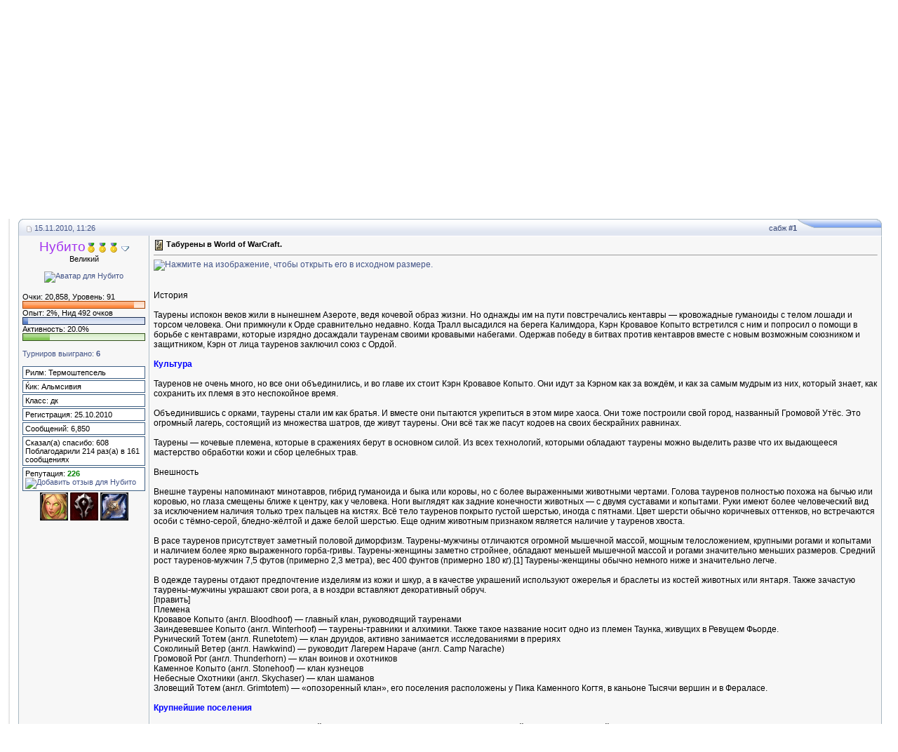

--- FILE ---
content_type: text/html; charset=UTF-8
request_url: https://wowlol.ru/forum/showthread.php?s=3079ca3b2759b44a74b3f74919cad709&p=13073&page=2
body_size: 26491
content:
<!DOCTYPE html PUBLIC "-//W3C//DTD XHTML 1.0 Transitional//EN" "https://www.w3.org/TR/xhtml1/DTD/xhtml1-transitional.dtd">
<html xmlns="https://www.w3.org/1999/xhtml" dir="ltr" lang="ru">
<head>
	<meta http-equiv="Content-Type" content="text/html; charset=UTF-8" />
<meta name="generator" content="vBulletin 3.8.7" />

<meta name="keywords" content=" Табурены в World of WarCraft., wow, world of warcraft, форум, катаклизм, новости, пандария" />
<meta name="description" content="Страница 2- Табурены в World of WarCraft. Беседка" />


<!-- CSS Stylesheet -->
<style type="text/css" id="vbulletin_css">
/**
* vBulletin 3.8.7 CSS
* Style: 'ICGs-conv'; Style ID: 3
*/
@import url("clientscript/vbulletin_css/style-83345605-00003.css");
</style>
<link rel="stylesheet" type="text/css" href="clientscript/vbulletin_important.css?v=387" />


<!-- / CSS Stylesheet -->

<script type="text/javascript" src="clientscript/yui/yahoo-dom-event/yahoo-dom-event.js?v=387"></script>
<script type="text/javascript" src="clientscript/yui/connection/connection-min.js?v=387"></script>
<script type="text/javascript">
<!--
var SESSIONURL = "s=7acd505aaa419efee0b95a2321e15d46&";
var SECURITYTOKEN = "guest";
var IMGDIR_MISC = "https://wowlol.ru/forum/gfx_ICGs/misc";
var vb_disable_ajax = parseInt("0", 10);
// -->
</script>
<script type="text/javascript" src="clientscript/vbulletin_global.js?v=387"></script>
<script type="text/javascript" src="clientscript/vbulletin_menu.js?v=387"></script>

<script type="text/javascript" src="https://wowlol.ru/forum/clientscript/j4fjs.js"></script>
<script type="text/javascript" src="clientscript/yui/animation/animation-sh.js"></script>
<script type="text/javascript" src="clientscript/vsqspoiler.js"></script>
<link rel="stylesheet" type="text/css" href="clientscript/vbulletin_css/spoiler.css" /><script type="text/javascript" src="https://wowlol.ru/forum/clientscript/ncode_imageresizer.js?v=1.0.2"></script>
<script type="text/javascript">
<!--
NcodeImageResizer.MODE = 'lightview';

NcodeImageResizer.MAXWIDTH = 400;
NcodeImageResizer.MAXHEIGHT = 600;


NcodeImageResizer.MAXWIDTHSIGS = 500;
NcodeImageResizer.MAXHEIGHTSIGS = 100;

NcodeImageResizer.BBURL = 'https://wowlol.ru/forum';

vbphrase['ncode_imageresizer_warning_small'] = 'Нажмите здесь, чтобы посмотреть исходное изображение.';
vbphrase['ncode_imageresizer_warning_filesize'] = 'Это изображение было изменено. Нажмите здесь, чтобы просмотреть исходное изображение. Оригинальное изображение изменено %1$s x %2$s и весит %3$s КБ.';
vbphrase['ncode_imageresizer_warning_no_filesize'] = 'Это изображение было изменено. Нажмите здесь, чтобы просмотреть исходное изображение. Оригинальное изображение измерено %1$s x %2$s.';
vbphrase['ncode_imageresizer_warning_fullsize'] = 'Нажмите здесь, чтобы просмотреть маленькое изображение.';
//-->
</script>

<style type="text/css">
<!--

.ncode_imageresizer_warning {
    display: none;
}

//-->
</style><link rel="stylesheet" href="https://wowlol.ru/forum/clientscript/lightview/lightview.css" type="text/css" media="screen" />
<script type="text/javascript" src="https://wowlol.ru/forum/clientscript/lightview/prototype.js"></script>
<script type="text/javascript" src="https://wowlol.ru/forum/clientscript/lightview/scriptaculous.js?load=effects"></script>
<script type="text/javascript" src="https://wowlol.ru/forum/clientscript/lightview/lightview.js"></script><script type="text/javascript" src="clientscript/post_thanks.js"></script>
	<title> Табурены в World of WarCraft. - Форум вовлола</title>
	<script type="text/javascript" src="clientscript/vbulletin_post_loader.js?v=387"></script>
	<style type="text/css" id="vbulletin_showthread_css">
	<!--
	
	#links div { white-space: nowrap; }
	#links img { vertical-align: middle; }
	-->
	</style>
</head>
<body onload="if (document.body.scrollIntoView &amp;&amp; (window.location.href.indexOf('#') == -1 || window.location.href.indexOf('#post') &gt; -1)) { fetch_object('currentPost').scrollIntoView(true); }">
<a name="top"></a>
<div id="sizd" style="width:">
<div align="left" style="padding-left:9px; padding-right:9px">
<table width="100%" cellpadding="0" cellspacing="0" border="0" align="center">
<tr>
<td class="bdr-lft">&nbsp;</td>
<td width="100%">

<table width="100%" cellpadding="0" cellspacing="0" border="0" class="tborder" style="border-left: 1px solid #ffffff;">
<tr>

		
		<td class="top-info" nowrap="nowrap" align="right" style="padding-right:9px">
			
		<!-- login form -->
		<form action="login.php?do=login" method="post" onsubmit="md5hash(vb_login_password, vb_login_md5password, vb_login_md5password_utf, 0)">

<script type="text/javascript" src="clientscript/vbulletin_md5.js?v=387"></script>
<table cellpadding="0" cellspacing="3" border="0">
<tr>
	<td class="smallfont" style="white-space: nowrap;"><label for="navbar_username">Имя</label></td>
	<td><input type="text" class="bginput" style="font-size: 11px" name="vb_login_username" id="navbar_username" size="10" accesskey="u" tabindex="101" value="Имя" onfocus="if (this.value == 'Имя') this.value = '';" /></td>
	<td class="smallfont"><label for="navbar_password">Пароль</label></td>
	<td><input type="password" class="bginput" style="font-size: 11px" name="vb_login_password" id="navbar_password" size="10" tabindex="102" /></td>
	
	<td class="smallfont" colspan="2" nowrap="nowrap"><label for="cb_cookieuser_navbar"><input type="checkbox" name="cookieuser" value="1" tabindex="103" id="cb_cookieuser_navbar" accesskey="c" checked="checked" />Запомнить?</label></td>
<td><input type="submit" class="button" value="Вход" tabindex="104" title="Введите ваше имя пользователя и пароль, чтобы войти, или нажмите кнопку 'Регистрация', чтобы зарегистрироваться." accesskey="s" /></td>
</tr>
</table>
		<input type="hidden" name="s" value="7acd505aaa419efee0b95a2321e15d46" />
	<input type="hidden" name="securitytoken" value="guest" />
		<input type="hidden" name="do" value="login" />		
		<input type="hidden" name="vb_login_md5password" />
		<input type="hidden" name="vb_login_md5password_utf" />
		</form>
		<!-- / login form -->
			
		</td>
		
		
</tr></table>

<table class="gfx_logo" border="0" width="100%" cellpadding="0" cellspacing="0" align="center">
 <tr valign="bottom">
	<td align="left">
<div style="float:right; padding:6px;" class="smallfont"><strong>::
	<a href="https://wowlol.ru/forum/?s=7acd505aaa419efee0b95a2321e15d46">Главная страница форума</a> :: 
	<a href="https://wowlol.ru">Сборник юмора wow</a>
:: <a href="https://wowlol.ru/forum/cmps_index.php">Новости world of warcraft</a> :: </strong>

</div>
<a href="https://wowlol.ru/forum/?s=7acd505aaa419efee0b95a2321e15d46"><img src="https://wowlol.ru/forum/gfx_ICGs/misc/_gfx-logo.gif" border="0" alt="Форум вовлола" /></a></td>
</tr ></table>

<!-- content table -->
<!-- open content container -->

<div align="center">
	<div class="page" style="width:100%; text-align:left">
		<div style="padding:0px 12px 0px 12px" align="left">





</div>
 </div>
  </div>

<!-- nav buttons bar -->
<div align="center" class="btm-info">
	<table cellpadding="0" cellspacing="0" border="0" width="100%" align="center" style="border-top-width:0px">
	<tr align="center">
		
		
		
		<td class="vmen"><a rel="help" href="faq.php?s=7acd505aaa419efee0b95a2321e15d46" accesskey="5">Справка</a></td>
		
			
			
		
		<td class="vmen"><a href="calendar.php?s=7acd505aaa419efee0b95a2321e15d46">Календарь</a></td>
<td class="vmen"><a href="arcade.php?s=7acd505aaa419efee0b95a2321e15d46">Игры</a></td>
		
			
				
				<td class="vmen"><a href="search.php?s=7acd505aaa419efee0b95a2321e15d46&amp;do=getdaily" accesskey="2">Сообщения за день</a></td>
				
				<td id="navbar_search" class="vmen"><a href="search.php?s=7acd505aaa419efee0b95a2321e15d46" accesskey="4" rel="nofollow">Поиск</a> </td>
			
			
		
		<td class="vmen"><a href="https://wowlol.ru/forum/xperience.php?s=7acd505aaa419efee0b95a2321e15d46">Левелапы</a></td>
		
	</tr>
	</table>
</div>
<!-- / nav buttons bar -->

<div align="center">
 <div class="page" style="width:100%; text-align:left">
  <div class="SpacerSize" align="left">
<br />

<table width="100%" cellpadding="0" cellspacing="0" border="0">
<tr>
<td width="34"><img src="https://wowlol.ru/forum/gfx_ICGs/misc/_navb-lft.gif" alt="" /></td>
<td width="100%" class="navb-x" style="padding-top:9px">
	
<span class="navbar"><a href="index.php?s=7acd505aaa419efee0b95a2321e15d46" accesskey="1">Форум вовлола</a> 
	<span class="navbar"> &raquo; <a href="forumdisplay.php?s=7acd505aaa419efee0b95a2321e15d46&amp;f=9">Форумы свободного общения</a></span>

	<span class="navbar"> &raquo; <a href="forumdisplay.php?s=7acd505aaa419efee0b95a2321e15d46&amp;f=13">Беседка</a></span>
  &raquo;<strong>
	 Табурены в World of WarCraft.
</strong></span>

</td>

<td width="7"><img src="https://wowlol.ru/forum/gfx_ICGs/misc/_navb-rht.gif" alt="" /></td>
 </tr></table>

<br />




	<table class="tborder" cellpadding="5" cellspacing="1" border="0" width="100%" align="center">
	<tr>
		<td class="alt1" width="100%"><strong>Беседка</strong> <span class="smallfont">Весь флейм тут. Курилка, общение на любые темы. Опросы, голосования и прочее</span></td>
	</tr>
	</table>
	<br />



<!-- NAVBAR POPUP MENUS -->

	

	
	<!-- header quick search form -->
	<div class="vbmenu_popup" id="navbar_search_menu" style="display:none;margin-top:3px" align="left">
		<table cellpadding="4" cellspacing="1" border="0">
		<tr>
			<td class="thead">Поиск по форуму</td>
		</tr>
		<tr>
			<td class="vbmenu_option" title="nohilite">
				<form action="search.php?do=process" method="post">

					<input type="hidden" name="do" value="process" />
					<input type="hidden" name="quicksearch" value="1" />
					<input type="hidden" name="childforums" value="1" />
					<input type="hidden" name="exactname" value="1" />
					<input type="hidden" name="s" value="7acd505aaa419efee0b95a2321e15d46" />
					<input type="hidden" name="securitytoken" value="guest" />
					<div><input type="text" class="bginput" name="query" size="25" tabindex="1001" /><input type="submit" class="button" value="Вперёд" tabindex="1004" /></div>
					<div style="margin-top:5px">
						<label for="rb_nb_sp0"><input type="radio" name="showposts" value="0" id="rb_nb_sp0" tabindex="1002" checked="checked" />Отобразить темы</label>
						&nbsp;
						<label for="rb_nb_sp1"><input type="radio" name="showposts" value="1" id="rb_nb_sp1" tabindex="1003" />Отображать сообщения</label>
					</div>
				</form>
			</td>
		</tr>
		
		<tr>
			<td class="vbmenu_option"><a href="tags.php?s=7acd505aaa419efee0b95a2321e15d46" rel="nofollow">Поиск по метке</a></td>
		</tr>
		
		<tr>
			<td class="vbmenu_option"><a href="search.php?s=7acd505aaa419efee0b95a2321e15d46" accesskey="4" rel="nofollow">Расширенный поиск</a></td>
		</tr>
		<tr>
	<td class="vbmenu_option"><a href="post_thanks.php?s=7acd505aaa419efee0b95a2321e15d46&amp;do=findallthanks">Найти все сообщения с благодарностями</a></td>
</tr>
		</table>
	</div>
	<!-- / header quick search form -->
	

	
<!-- / NAVBAR POPUP MENUS -->

<!-- PAGENAV POPUP -->
	<div class="vbmenu_popup" id="pagenav_menu" style="display:none">
		<table cellpadding="4" cellspacing="1" border="0">
		<tr>
			<td class="thead" nowrap="nowrap">К странице...</td>
		</tr>
		<tr>
			<td class="vbmenu_option" title="nohilite">
			<form action="index.php" method="get" onsubmit="return this.gotopage()" id="pagenav_form">
				<input type="text" class="bginput" id="pagenav_itxt" style="font-size:11px" size="4" />
				<input type="button" class="button" id="pagenav_ibtn" value="Вперёд" />
			</form>
			</td>
		</tr>
		</table>
	</div>
<!-- / PAGENAV POPUP -->










<a name="poststop" id="poststop"></a>

<!-- controls above postbits -->
<table cellpadding="0" cellspacing="0" border="0" width="100%" style="margin-bottom:3px">
<tr valign="bottom">
	
		<td class="smallfont"><a href="newreply.php?s=7acd505aaa419efee0b95a2321e15d46&amp;do=newreply&amp;noquote=1&amp;p=13073" rel="nofollow"><img src="https://wowlol.ru/forum/gfx_ICGs/buttons/reply.gif" alt="Ответ" border="0" /></a></td>
	
	<td align="right"><div class="pagenav" align="right">
<table class="tborder" cellpadding="3" cellspacing="1" border="0">
<tr>
	<td class="vbmenu_control" style="font-weight:normal">Страница 1 из 13</td>
	
	
		<td class="alt2"><span class="smallfont" title="Показано с 1 по 10 из 122."><strong>1</strong></span></td>
 <td class="alt1"><a class="smallfont" href="showthread.php?s=7acd505aaa419efee0b95a2321e15d46&amp;t=870&amp;page=2" title="с 11 по 20 из 122">2</a></td><td class="alt1"><a class="smallfont" href="showthread.php?s=7acd505aaa419efee0b95a2321e15d46&amp;t=870&amp;page=3" title="с 21 по 30 из 122">3</a></td><td class="alt1"><a class="smallfont" href="showthread.php?s=7acd505aaa419efee0b95a2321e15d46&amp;t=870&amp;page=6" title="с 51 по 60 из 122"><!--+5-->6</a></td><td class="alt1"><a class="smallfont" href="showthread.php?s=7acd505aaa419efee0b95a2321e15d46&amp;t=870&amp;page=11" title="с 101 по 110 из 122"><!--+10-->11</a></td>
	<td class="alt1"><a rel="next" class="smallfont" href="showthread.php?s=7acd505aaa419efee0b95a2321e15d46&amp;t=870&amp;page=2" title="Следующая страница - с 11 по 20 из 122">&gt;</a></td>
	<td class="alt1" nowrap="nowrap"><a class="smallfont" href="showthread.php?s=7acd505aaa419efee0b95a2321e15d46&amp;t=870&amp;page=13" title="Последняя страница - с 121 по 122 из 122">Последняя <strong>&raquo;</strong></a></td>
	<td class="vbmenu_control" title="showthread.php?s=7acd505aaa419efee0b95a2321e15d46&amp;t=870"><a name="PageNav"></a></td>
</tr>
</table>
</div></td>
</tr>
</table>
<!-- / controls above postbits -->

<!-- toolbar -->
<table class="tborder" cellpadding="5" cellspacing="1" border="0" width="100%" align="center">
<tr>
	<td class="tcat" width="100%">
		<div class="smallfont">
		
		&nbsp;
		</div>
	</td>
	<td class="vbmenu_control" id="threadtools" nowrap="nowrap">
		<a href="/forum/showthread.php?p=13073&amp;page=2&amp;nojs=1#goto_threadtools">Опции темы</a>
		<script type="text/javascript"> vbmenu_register("threadtools"); </script>
	</td>
	
	
	
	<td class="vbmenu_control" id="displaymodes" nowrap="nowrap">
		<a href="/forum/showthread.php?p=13073&amp;page=2&amp;nojs=1#goto_displaymodes">Опции просмотра</a>
		<script type="text/javascript"> vbmenu_register("displaymodes"); </script>
	</td>
	
	
	
	
</tr>
</table>
<!-- / toolbar -->
<div style="padding:2px;"></div>


<!-- end content table -->

		</div>
	</div>
</div>

<!-- / close content container -->
<!-- / end content table -->




<div id="posts"><!-- post #13073 -->

	<!-- open content container -->

<div align="center">
	<div class="page" style="width:100%; text-align:left">
		<div style="padding:0px 12px 0px 12px" align="left">

	<div id="edit13073" style="padding:0px 0px 5px 0px">
	<!-- this is not the last post shown on the page -->



<div id="post13073">
<table width="100%" cellpadding="0" cellspacing="0" border="0">
<tr>
    <td><img src="https://wowlol.ru/forum/gfx_ICGs/misc/_cat-top_lft.gif" alt="" /></td>
	
		<td width="200" class="cat-top_x" style="font-weight:normal;" nowrap="nowrap"  id="currentPost"><div class="smallfont" style="white-space: nowrap;">		
			<!-- status icon and date -->
			<a name="post13073"><img class="inlineimg" src="https://wowlol.ru/forum/gfx_ICGs/statusicon/post_old.gif" alt="Старый" border="0" /></a>
			15.11.2010, 11:26
			
			<!-- / status icon and date -->				
		</div></td>
		<td align="right" width="100%" class="cat-top_x" style="font-weight:normal;"><div class="smallfont">
			&nbsp;
			<a href="showpost.php?s=7acd505aaa419efee0b95a2321e15d46&amp;p=13073&amp;postcount=1" target="new" rel="nofollow" id="postcount13073" name="1">сабж <strong>#1</strong></a>
			
		</div></td>
	
    <td><img src="https://wowlol.ru/forum/gfx_ICGs/misc/_cat-top_rht.gif" alt="" /></td>
</tr></table>
<table class="tborder" cellpadding="5" cellspacing="0" border="0" width="100%" align="center">
<tr valign="top">
	<td class="alt2" width="175" style="border: 1px solid #a9b8c2; border-top: 0px; border-bottom: 0px">
			
			            <center><div>
               
                    
                        <a class="bigusername" href="member.php?s=7acd505aaa419efee0b95a2321e15d46&amp;u=1434"><font color="#a335ee">Нубито</font><img class="inlineimg" border="0" src="https://wowlol.ru/forum/xperience/icons/default_16.png" title="Печальному ДК..." /><img class="inlineimg" border="0" src="https://wowlol.ru/forum/xperience/icons/default_16.png" title="Золотая награда" /><img class="inlineimg" border="0" src="https://wowlol.ru/forum/xperience/icons/default_16.png" title="Награда за посты" /></a>
                    
                        <span id="postmenu_13073"><script type="text/javascript"> vbmenu_register("postmenu_13073", false); </script></span>
               
            </div>
			
			<div class="smallfont">Великий</div>
			

			
				<div class="smallfont">
					&nbsp;<br /><a href="member.php?s=7acd505aaa419efee0b95a2321e15d46&amp;u=1434"><img src="customavatars/avatar1434_79.gif" width="200" height="200" alt="Аватар для Нубито" border="0" /></a>
				</div>
			</center>

<br />
<div align="left">
		<table width="100%" cellpadding="0" cellspacing="0" >
		<tr>
			<td colspan="3"><div class="smallfont">Очки: 20,858, Уровень: 91</div></td>
		</tr>
		</table>

	<table width="100%" cellpadding="0" cellspacing="0" >
	<tr style="background-image:url(https://wowlol.ru/forum/gfx_ICGs/misc/level/red_faded.png)">
			<td width="5" height="11"><img alt="Всего очков: 20,858, Уровень: 91" src="https://wowlol.ru/forum/gfx_ICGs/misc/level/red_left.png" height="11" /></td>
			<td style="background-image:url(https://wowlol.ru/forum/gfx_ICGs/misc/level/red_faded.png)" height="11"><img alt="Всего очков: 20,858, Уровень: 91" src="https://wowlol.ru/forum/gfx_ICGs/misc/level/red.png" width="91.0%" height="11" /></td>
			<td width="1" height="11"><img alt="Всего очков: 20,858, Уровень: 91" src="https://wowlol.ru/forum/gfx_ICGs/misc/level/red_right.png" height="11" /></td>
	</tr>
	</table>
	
		<table width="100%" cellpadding="0" cellspacing="0" >		
		<tr>
			<td colspan="3"><div class="smallfont">Опыт: 2%, Нид 492 очков</div></td>
		</tr>
		</table>
	<table width="100%" cellpadding="0" cellspacing="0" >
	<tr style="background-image:url(https://wowlol.ru/forum/gfx_ICGs/misc/level/grey_faded.png)"> 
		<td width="5" height="11"><img alt="Пройдено от уровня: 2%" src="https://wowlol.ru/forum/gfx_ICGs/misc/level/grey_left.png" height="11" /></td>
		<td style="background-image:url(https://wowlol.ru/forum/gfx_ICGs/misc/level/grey_faded.png)" height="11"><img alt="Пройдено от уровня: 2%" src="https://wowlol.ru/forum/gfx_ICGs/misc/level/grey.png" width="2%" height="11" /></td>
		<td width="1" height="11"><img alt="Пройдено от уровня: 2%" src="https://wowlol.ru/forum/gfx_ICGs/misc/level/grey_right.png" height="11" /></td>
	</tr>
	</table>
	
		<table width="100%" cellpadding="0" cellspacing="0" >
			<tr>
				<td colspan="3"><div class="smallfont">Активность: 20.0%</div></td>
			</tr>
		</table>

	<table width="100%" cellpadding="0" cellspacing="0" >
	<tr> 
		<td width="5" height="11"><img alt="Активность: 20.0%" src="https://wowlol.ru/forum/gfx_ICGs/misc/level/green_left.png" height="11"/><td>
		<td style="background-image:url(https://wowlol.ru/forum/gfx_ICGs/misc/level/green_faded.png)" height="11"><img alt="Активность: 20.0%" src="https://wowlol.ru/forum/gfx_ICGs/misc/level/green.png" height="11" width="20.0%"/><td>
		<td width="1" height="11"><img alt="Активность: 20.0%" src="https://wowlol.ru/forum/gfx_ICGs/misc/level/green_right.png"/></td>
	</tr>
	</table>
	
</div>

			<div class="smallfont">
				&nbsp;<br />
<a href='arcade.php?do=viewtourneyend' target='_blank' alt=''>Турниров выиграно: <b>6</b></a><br /><br />

<div class="info">Рилм: Термоштепсель</div>





<div class="info">Ќик: Альмсивия</div>












<div class="info">Класс: дк</div>





				<div class="info">Регистрация: 25.10.2010</div>
				
				
				<div class="info">
					Сообщений: 6,850
				</div>
				 <div class="info">
	<div>Сказал(а) спасибо: 608</div>
	<div>
		
			
				Поблагодарили 214 раз(а) в 161 сообщениях
			
		
	</div>
</div>
				

<div class="info">

<div>Репутация: <span id="repdisplay_13073_1434"><b><font color="green">226</font></b></span>&nbsp;&nbsp;<span id="reputationmenu_13073"><a href="reputation.php?s=7acd505aaa419efee0b95a2321e15d46&amp;p=13073" rel="nofollow" id="reputation_13073"><img class="inlineimg" src="https://wowlol.ru/forum/images/repa.gif" alt="Добавить отзыв для Нубито" border="0" /></a></span>
			<script type="text/javascript"> vbrep_register("13073")</script></div>
</div>


									
		
<center>  <a href="https://wowlol.ru/forum/xperience.php?go=shop&item=26&do=details"><img border="0" src="/forum/gfx_ICGs/misc/shop/152.png" alt="Имеет 1x Бладэльфийка" /></a>
	 <a href="https://wowlol.ru/forum/xperience.php?go=shop&item=23&do=details"><img border="0" src="/forum/gfx_ICGs/misc/shop/honor-horde.gif" alt="Имеет 1x Орда!" /></a>
	 <a href="https://wowlol.ru/forum/xperience.php?go=shop&item=12&do=details"><img border="0" src="/forum/gfx_ICGs/misc/shop/deathknight.gif" alt="Имеет 1x ДК" /></a>
	</center>

	</td>
	
	<td class="alt1" id="td_post_13073" style="border-right: 1px solid #a9b8c2">
	
		
		
			<!-- icon and title -->
			<div class="smallfont">
				<img class="inlineimg" src="https://wowlol.ru/forum/gfx_ICGs/icons/icon1.gif" alt="По умолчанию" border="0" />
				<strong>Табурены в World of WarCraft.</strong>
			</div>
			<hr size="1" style="color:#a9b8c2; background-color:#a9b8c2" />
			<!-- / icon and title -->
		
		
		<!-- message -->
		<div id="post_message_13073" >
			
			<a href="http://wowjp.net/_ph/2/2/118895026.jpg" class="lightview" rel="gallery[posts]"><img src="http://wowjp.net/_ph/2/2/118895026.jpg" border="0" alt="Нажмите на изображение, чтобы открыть его в исходном размере." onload="NcodeImageResizer.createOn(this);" /></a><br />
<br />
<br />
История<br />
<br />
Таурены испокон веков жили в нынешнем Азероте, ведя кочевой образ жизни. Но однажды им на пути повстречались кентавры — кровожадные гуманоиды с телом лошади и торсом человека. Они примкнули к Орде сравнительно недавно. Когда Тралл высадился на берега Калимдора, Кэрн Кровавое Копыто встретился с ним и попросил о помощи в борьбе с кентаврами, которые изрядно досаждали тауренам своими кровавыми набегами. Одержав победу в битвах против кентавров вместе с новым возможным союзником и защитником, Кэрн от лица тауренов заключил союз с Ордой.<br />
<br />
<font color="#0000ff"><b>Культура</b></font><br />
<br />
Тауренов не очень много, но все они объединились, и во главе их стоит Кэрн Кровавое Копыто. Они идут за Кэрном как за вождём, и как за самым мудрым из них, который знает, как сохранить их племя в это неспокойное время.<br />
<br />
Объединившись с орками, таурены стали им как братья. И вместе они пытаются укрепиться в этом мире хаоса. Они тоже построили свой город, названный Громовой Утёс. Это огромный лагерь, состоящий из множества шатров, где живут таурены. Они всё так же пасут кодоев на своих бескрайних равнинах.<br />
<br />
Таурены — кочевые племена, которые в сражениях берут в основном силой. Из всех технологий, которыми обладают таурены можно выделить разве что их выдающееся мастерство обработки кожи и сбор целебных трав.<br />
<br />
Внешность<br />
<br />
Внешне таурены напоминают минотавров, гибрид гуманоида и быка или коровы, но с более выраженными животными чертами. Голова тауренов полностью похожа на бычью или коровью, но глаза смещены ближе к центру, как у человека. Ноги выглядят как задние конечности животных — с двумя суставами и копытами. Руки имеют более человеческий вид за исключением наличия только трех пальцев на кистях. Всё тело тауренов покрыто густой шерстью, иногда с пятнами. Цвет шерсти обычно коричневых оттенков, но встречаются особи с тёмно-серой, бледно-жёлтой и даже белой шерстью. Еще одним животным признаком является наличие у тауренов хвоста.<br />
<br />
В расе тауренов присутствует заметный половой диморфизм. Таурены-мужчины отличаются огромной мышечной массой, мощным телосложением, крупными рогами и копытами и наличием более ярко выраженного горба-гривы. Таурены-женщины заметно стройнее, обладают меньшей мышечной массой и рогами значительно меньших размеров. Средний рост тауренов-мужчин 7,5 футов (примерно 2,3 метра), вес 400 фунтов (примерно 180 кг).[1] Таурены-женщины обычно немного ниже и значительно легче.<br />
<br />
В одежде таурены отдают предпочтение изделиям из кожи и шкур, а в качестве украшений используют ожерелья и браслеты из костей животных или янтаря. Также зачастую таурены-мужчины украшают свои рога, а в ноздри вставляют декоративный обруч.<br />
[править]<br />
Племена<br />
Кровавое Копыто (англ. Bloodhoof) — главный клан, руководящий тауренами<br />
Заиндевевшее Копыто (англ. Winterhoof) — таурены-травники и алхимики. Также такое название носит одно из племен Таунка, живущих в Ревущем Фьорде.<br />
Рунический Тотем (англ. Runetotem) — клан друидов, активно занимается исследованиями в прериях<br />
Соколиный Ветер (англ. Hawkwind) — руководит Лагерем Нараче (англ. Camp Narache)<br />
Громовой Рог (англ. Thunderhorn) — клан воинов и охотников<br />
Каменное Копыто (англ. Stonehoof) — клан кузнецов<br />
Небесные Охотники (англ. Skychaser) — клан шаманов<br />
Зловещий Тотем (англ. Grimtotem) — «опозоренный клан», его поселения расположены у Пика Каменного Когтя, в каньоне Тысячи вершин и в Фераласе.<br />
<br />
<font color="#0000ff"><b>Крупнейшие поселения</b></font><br />
<br />
Таурены ведут преимущественно кочевой образ жизни, поэтому большинство их поселений представляют собой слабо укреплённые охотничьи лагеря. Будучи крепко связанными с природой, таурены обычно селятся в тех местах, где можно обеспечить себя пищей за счёт охоты (например, лагерь Таурахо в Степях), либо в местах с нарушенным природным равновесием с целью восстановления баланса (например, Приют у Солнечного Камня в лесах Когтистых гор, вырубаемых гоблинами Торговой компании).<br />
<br />
Громовой Утёс<br />
 <br />
<font color="#0000ff"><b>Карта Громового Утёса из игры World of Warcraft</b></font><br />
<br />
<a href="http://upload.wikimedia.org/wikipedia/ru/d/dc/ThunderBluff_map.jpg" class="lightview" rel="gallery[posts]"><img src="http://upload.wikimedia.org/wikipedia/ru/d/dc/ThunderBluff_map.jpg" border="0" alt="Нажмите на изображение, чтобы открыть его в исходном размере." onload="NcodeImageResizer.createOn(this);" /></a><br />
<br />
Громовой Утёс (англ. Thunder Bluff) — столица объединённых племён тауренов Орды, а также один из крупнейших центров торговли в Калимдоре. Город расположен на нескольких утёсах, возвышающихся над равнинами Мулгора. Раз в три месяца у его подножия разворачивается ярмарка Новолуния.<br />
<br />
Громовой Утёс был основан Верховным вождём Кэрном Кровавое Копыто после окончания Третьей войны, когда новые союзники тауренов — орки под предводительством Тралла помогли изгнать кентавров из некогда родных для тауренов земель.<br />
<br />
<font color="#0000ff"><b>Структура города</b></font><br />
<br />
Основные постройки Громового Утёса расположены на трех уступах Центральной Вершины (англ. Central Rise), каждый уступ играет роль кварталов в обычных городах:<br />
Нижний уступ (англ. Lower Rise) — западный уступ, квартал торговцев. Здесь расположились палатки аукционеров, торговцев оружием и броней, тренеров владения оружием, здание банка. Также только здесь во всем Мулгоре (если не считать поселения враждебно настроенных дворфов) можно найти горн для плавки руды и наковальню. На данный уступ можно подняться с помощью юго-западного подъемника.<br />
Средний уступ (англ. Middle Rise) — северный уступ, квартал ремесленников — постройки учителей всевозможных ремесел и торговцев сопутствующими товарами. На уступ можно подняться в помощью северо-восточного подъемника.<br />
Верхний уступ (англ. High Rise) находится в восточной части центрального. Это место проведения советов старейшин. На этом же уступе находится палатка верховного вождя тауренов Кэрна Кровавое Копыто.<br />
<br />
В центре главной вершины построена башня в виде тотема, внутри которой находится винтовая лестница, по которой можно перемещаться между уступами. В верхней части башни расположен насест ветрокрылов.<br />
<br />
Помимо Центральной Вершины имеются три дополнительные, соединенные с ней с помощью висячих деревянных мостов:<br />
Вершина Духов (англ. Spirit Rise) — западная вершина, центр шаманизма в Громовом Утёсе. <br />
Пруды Видений (англ. Pools of Vision) — пещера, обнаруженная внутри Вершины Духов. Магическая природа Прудов привлекла Отрёкшихся, которые впоследствии поселились внутри пещеры.<br />
Вершина Старейшин (англ. Elder Rise) — восточная вершина, обитель друидов, борющихся за сохранение равновесия в природе.<br />
Вершина Охотников (англ. Hunter Rise) — южная вершина, место тренировки бойцов, военные глашатаи, расположившиеся здесь, с радостью примут любого желающего проявить себя на поле боя.<br />
<br />
Значимые представители расы<br />
Кэрн Кровавое Копыто<br />
<br />
Статус: Мертв. Предательски отравлен. Из-за яда, удар, который был нанесён ему в поединке Гаррошем Адским Криком и должен был только ранить его и обезоружить, оказался смертельным. Позже Гаррош выяснил, что за отравлением Кэрна стояла Магата Зловещий Тотем, изгнал и обьявил врагами Орды саму Магату и весь её род.<br />
Бейн Кровавое Копыто<br />
<br />
Род занятий: Вождь Тауренов<br />
Статус: Жив.<br />
Хамуул Рунический Тотем<br />
<br />
Род занятий: Лидер клана Рунического тотема. Первый в Калимдоре таурен-друид. Наставник юных тауренов-друидов. Активно содействует с Кругом Кенариуса, членом которого он является.<br />
Статус:Жив.<br />
Магата Зловещий Тотем<br />
<br />
Род занятий: Лидер изгнанного клана Зловещего тотема.<br />
Статус: Жива.<br />
<br />
<br />
<br />
<font color="Red"><b>World of Warcraft</b></font><br />
В бета-версии World of Warcraft таурены не имели ездовых животных. Вместо этого у них была расовая способность «полевой бег» (англ. Plainsrunning) для быстрого перемещения на расстояния.<br />
Таурены — единственная раса, которая издает звук при использовании команды /moo.<br />
<br />
<font color="#ff0000">Танец </font>тауренов-мужчин основан на движениях из клипа Лютера Кэмпбелла «Raise the Roof» и танцующего банана из флэш-ролика «It’s Peanut Butter Jelly Time», а танец таурена-женщины совпадает с движениями «Electric Slide»[2].<br />
<br />
Именно высота уступов Громового Утёса сделала этот город излюбленным местом игроков Орды для получения достижения «Полетели?» (англ. «Going Down?» — спрыгнуть с высоты более 65 метров, не разбившись насмерть). Данное достижение обычно выполняют, прыгая с юго-западного подъемника.<br />
В комиксе World of Warcraft: The Comic, выпущенном в 2008 году, главные герои прилетают в Громовой Утёс на гоблинском дирижабле, однако в игре дирижабли в столицу тауренов начали летать лишь с августа 2009 года с выходом дополнения 3.2 «Призыв Авангарда». Дирижабль прилетает на Вершину Духов.<br />
<br />
<br />
 Я считаю коровок прикольной расой ;)
		</div>
		<!-- / message -->
	
		
		
		
		
		
		
		<!-- sig -->
		<div>
<div style="width:33%;padding-top:9px;"><hr size="1" style="color:#a9b8c2; background-color:#a9b8c2" /></div>
				[SIGPIC][/SIGPIC]
			</div>
		<!-- / sig -->
		
		
		
		
		
		<!-- edit note -->
			<div class="smallfont">
				<hr size="1" style="color:#a9b8c2; background-color:#a9b8c2" />
				<em>
					
						Последний раз редактировалось Нубито; 15.11.2010 в <span class="time">14:30</span>..
					
					
				</em>
			</div>
		<!-- / edit note -->
		
	
	</td>
</tr>
<tr>
	<td class="alt2" style="border: 1px solid #a9b8c2; border-top: 0px">
		<img class="inlineimg" src="https://wowlol.ru/forum/gfx_ICGs/statusicon/user_offline.gif" alt="Нубито вне форума" border="0" />


						
		
		
		
		&nbsp;
	</td>
	
	<td class="alt1" align="right" style="border: 1px solid #a9b8c2; border-left: 0px; border-top: 0px">
	
		<!-- controls -->
		
		
		
			<a href="newreply.php?s=7acd505aaa419efee0b95a2321e15d46&amp;do=newreply&amp;p=13073" rel="nofollow"><img src="https://wowlol.ru/forum/gfx_ICGs/buttons/quote.gif" alt="Ответить с цитированием" border="0" /></a>
		
		
		
		
		
		
		
			
		
		
		<!-- / controls -->
	</td>
</tr>
</table>
<div class="cat-btm_x"><div class="cat-btm_lft"></div><div class="cat-btm_rht"></div></div>
</div>
 <div id="post_thanks_box_13073"><div style="padding:5px 0px 0px 0px">
	<table class="tborder" cellpadding="5" cellspacing="1" border="0" width="100%" align="center">
		<tr valign="top">
			<td class="alt2" width="175">
				
					<strong>4 пользователя(ей) сказали cпасибо:</strong>
				
				
				
			</td>
			<td class="alt1"><div> <a href="member.php?s=7acd505aaa419efee0b95a2321e15d46&amp;u=885" rel="nofollow"><font color="Blue">Feahim</font></a>&nbsp;(15.11.2010), <a href="member.php?s=7acd505aaa419efee0b95a2321e15d46&amp;u=2758" rel="nofollow"><font color="#34c924">Иосиф Сталин</font></a>&nbsp;(26.12.2010), <a href="member.php?s=7acd505aaa419efee0b95a2321e15d46&amp;u=1498" rel="nofollow"><font color="Blue">Кордар</font><img class="inlineimg" border="0" src="https://wowlol.ru/forum/xperience/icons/default_16.png" title="Орк Романтик" /></a>&nbsp;(15.11.2010), <a href="member.php?s=7acd505aaa419efee0b95a2321e15d46&amp;u=1651" rel="nofollow"><font color="#34c924">Краби</font></a>&nbsp;(28.11.2010)</div></td>
		</tr>
	</table>
</div></div>

<!-- post 13073 popup menu -->
<div class="vbmenu_popup" id="postmenu_13073_menu" style="display:none">
	<table cellpadding="4" cellspacing="1" border="0">
	<tr>
        
                      <td class="thead">Меню пользователя <font color="#a335ee">Нубито</font><img class="inlineimg" border="0" src="https://wowlol.ru/forum/xperience/icons/default_16.png" title="Печальному ДК..." /><img class="inlineimg" border="0" src="https://wowlol.ru/forum/xperience/icons/default_16.png" title="Золотая награда" /><img class="inlineimg" border="0" src="https://wowlol.ru/forum/xperience/icons/default_16.png" title="Награда за посты" /></td>
                  
    </tr>
	
		<tr><td class="vbmenu_option"><a href="member.php?s=7acd505aaa419efee0b95a2321e15d46&amp;u=1434">Посмотреть профиль</a></td></tr>
	
	
	
	
	
		<tr><td class="vbmenu_option"><a href="search.php?s=7acd505aaa419efee0b95a2321e15d46&amp;do=finduser&amp;u=1434" rel="nofollow">Найти ещё сообщения от Нубито</a></td></tr>
	
	
	 <tr><td class="vbmenu_option"><a href="xperience.php?s=7acd505aaa419efee0b95a2321e15d46&amp;go=gap&amp;username=Нубито">Сделать подарок</a></td></tr> 	
	</table>
</div>
<!-- / post 13073 popup menu -->


	</div>
	
		</div>
	</div>
</div>

<!-- / close content container -->

<!-- / post #13073 -->
<table class="tborder" cellpadding="5" cellspacing="1" style="margin-bottom: 0.5em;" border="0" width="98%" align="center">
<tr>
        <td class="thead" style="font-weight:normal; >

08.08.2008, 00:00
</td>
<td class="thead" style="font-weight:normal" align="right">
&nbsp;</td>
</tr>
<tr valign="top">
<td class="alt2" width="175">
<div><a class="bigusername"><font color="darkred">Wowlol</font></a></div>


<div class="smallfont">11 из 12 в хм</div>
<br />


</td>
<td class="alt1" id="td_post_79555" align="center">


<!-- POST_CONTENT -->
<a target="_blank" href="https://paygame.ru/"><img src="https://wowlol.ru/left/baners/900x80.webp" alt="плэйгейм" /></a>
<!-- /POST_CONTENT -->


</td>
</tr>
</table>
<!-- post #13173 -->

	<!-- open content container -->

<div align="center">
	<div class="page" style="width:100%; text-align:left">
		<div style="padding:0px 12px 0px 12px" align="left">

	<div id="edit13173" style="padding:0px 0px 5px 0px">
	<!-- this is not the last post shown on the page -->



<div id="post13173">
<table width="100%" cellpadding="0" cellspacing="0" border="0">
<tr>
    <td><img src="https://wowlol.ru/forum/gfx_ICGs/misc/_cat-top_lft.gif" alt="" /></td>
	
		<td width="200" class="cat-top_x" style="font-weight:normal;" nowrap="nowrap" ><div class="smallfont" style="white-space: nowrap;">		
			<!-- status icon and date -->
			<a name="post13173"><img class="inlineimg" src="https://wowlol.ru/forum/gfx_ICGs/statusicon/post_old.gif" alt="Старый" border="0" /></a>
			15.11.2010, 14:28
			
			<!-- / status icon and date -->				
		</div></td>
		<td align="right" width="100%" class="cat-top_x" style="font-weight:normal;"><div class="smallfont">
			&nbsp;
			<a href="showpost.php?s=7acd505aaa419efee0b95a2321e15d46&amp;p=13173&amp;postcount=2" target="new" rel="nofollow" id="postcount13173" name="2">сабж <strong>#2</strong></a>
			
		</div></td>
	
    <td><img src="https://wowlol.ru/forum/gfx_ICGs/misc/_cat-top_rht.gif" alt="" /></td>
</tr></table>
<table class="tborder" cellpadding="5" cellspacing="0" border="0" width="100%" align="center">
<tr valign="top">
	<td class="alt2" width="175" style="border: 1px solid #a9b8c2; border-top: 0px; border-bottom: 0px">
			
			            <center><div>
               
                    
                        <a class="bigusername" href="member.php?s=7acd505aaa419efee0b95a2321e15d46&amp;u=885"><font color="Blue">Feahim</font></a>
                    
                        <span id="postmenu_13173"><script type="text/javascript"> vbmenu_register("postmenu_13173", false); </script></span>
               
            </div>
			
			<div class="smallfont">12/12 в хм</div>
			

			
				<div class="smallfont">
					&nbsp;<br /><a href="member.php?s=7acd505aaa419efee0b95a2321e15d46&amp;u=885"><img src="customavatars/avatar885_2.gif" width="99" height="100" alt="Аватар для Feahim" border="0" /></a>
				</div>
			</center>

<br />
<div align="left">
		<table width="100%" cellpadding="0" cellspacing="0" >
		<tr>
			<td colspan="3"><div class="smallfont">Очки: 435, Уровень: 8</div></td>
		</tr>
		</table>

	<table width="100%" cellpadding="0" cellspacing="0" >
	<tr style="background-image:url(https://wowlol.ru/forum/gfx_ICGs/misc/level/red_faded.png)">
			<td width="5" height="11"><img alt="Всего очков: 435, Уровень: 8" src="https://wowlol.ru/forum/gfx_ICGs/misc/level/red_left.png" height="11" /></td>
			<td style="background-image:url(https://wowlol.ru/forum/gfx_ICGs/misc/level/red_faded.png)" height="11"><img alt="Всего очков: 435, Уровень: 8" src="https://wowlol.ru/forum/gfx_ICGs/misc/level/red.png" width="8.0%" height="11" /></td>
			<td width="1" height="11"><img alt="Всего очков: 435, Уровень: 8" src="https://wowlol.ru/forum/gfx_ICGs/misc/level/red_right.png" height="11" /></td>
	</tr>
	</table>
	
		<table width="100%" cellpadding="0" cellspacing="0" >		
		<tr>
			<td colspan="3"><div class="smallfont">Опыт: 70%, Нид 15 очков</div></td>
		</tr>
		</table>
	<table width="100%" cellpadding="0" cellspacing="0" >
	<tr style="background-image:url(https://wowlol.ru/forum/gfx_ICGs/misc/level/grey_faded.png)"> 
		<td width="5" height="11"><img alt="Пройдено от уровня: 70%" src="https://wowlol.ru/forum/gfx_ICGs/misc/level/grey_left.png" height="11" /></td>
		<td style="background-image:url(https://wowlol.ru/forum/gfx_ICGs/misc/level/grey_faded.png)" height="11"><img alt="Пройдено от уровня: 70%" src="https://wowlol.ru/forum/gfx_ICGs/misc/level/grey.png" width="70%" height="11" /></td>
		<td width="1" height="11"><img alt="Пройдено от уровня: 70%" src="https://wowlol.ru/forum/gfx_ICGs/misc/level/grey_right.png" height="11" /></td>
	</tr>
	</table>
	
		<table width="100%" cellpadding="0" cellspacing="0" >
			<tr>
				<td colspan="3"><div class="smallfont">Активность: 1.0%</div></td>
			</tr>
		</table>

	<table width="100%" cellpadding="0" cellspacing="0" >
	<tr> 
		<td width="5" height="11"><img alt="Активность: 1.0%" src="https://wowlol.ru/forum/gfx_ICGs/misc/level/green_left.png" height="11"/><td>
		<td style="background-image:url(https://wowlol.ru/forum/gfx_ICGs/misc/level/green_faded.png)" height="11"><img alt="Активность: 1.0%" src="https://wowlol.ru/forum/gfx_ICGs/misc/level/green.png" height="11" width="1.0%"/><td>
		<td width="1" height="11"><img alt="Активность: 1.0%" src="https://wowlol.ru/forum/gfx_ICGs/misc/level/green_right.png"/></td>
	</tr>
	</table>
	
</div>

			<div class="smallfont">
				&nbsp;<br />
<br />

<div class="info">Рилм: Ткач Смерти</div>





<div class="info">Ќик: Феарис</div>





<div class="info">Класс: вар</div>












				<div class="info">Регистрация: 25.07.2010</div>
				
				
				<div class="info">
					Сообщений: 224
				</div>
				 <div class="info">
	<div>Сказал(а) спасибо: 10</div>
	<div>
		
			
				Поблагодарили 13 раз(а) в 10 сообщениях
			
		
	</div>
</div>
				

<div class="info">

<div>Репутация: <span id="repdisplay_13173_885"><b><font color="green">15</font></b></span>&nbsp;&nbsp;<span id="reputationmenu_13173"><a href="reputation.php?s=7acd505aaa419efee0b95a2321e15d46&amp;p=13173" rel="nofollow" id="reputation_13173"><img class="inlineimg" src="https://wowlol.ru/forum/images/repa.gif" alt="Добавить отзыв для Feahim" border="0" /></a></span>
			<script type="text/javascript"> vbrep_register("13173")</script></div>
</div>


									
		
<center>  <a href="https://wowlol.ru/forum/xperience.php?go=shop&item=16&do=details"><img border="0" src="/forum/gfx_ICGs/misc/shop/tank.gif" alt="Имеет 1x Танк" /></a>
	 <a href="https://wowlol.ru/forum/xperience.php?go=shop&item=41&do=details"><img border="0" src="/forum/gfx_ICGs/misc/shop/167.png" alt="Имеет 1x Таурен" /></a>
	</center>

	</td>
	
	<td class="alt1" id="td_post_13173" style="border-right: 1px solid #a9b8c2">
	
		
		
			<!-- icon and title -->
			<div class="smallfont">
				<img class="inlineimg" src="https://wowlol.ru/forum/gfx_ICGs/icons/icon1.gif" alt="По умолчанию" border="0" />
				<strong>Re: Табурены в World of WarCraft.</strong>
			</div>
			<hr size="1" style="color:#a9b8c2; background-color:#a9b8c2" />
			<!-- / icon and title -->
		
		
		<!-- message -->
		<div id="post_message_13173" >
			
			мы Истиные войны орды!)<br />
<br />
<font size="1"><font color="Silver"><u>Добавлено через 2 минуты</u></font></font><br />
<a href="http://wowjp.net/_ph/2/926474915.jpg" class="lightview" rel="gallery[posts]"><img src="http://wowjp.net/_ph/2/926474915.jpg" border="0" alt="Нажмите на изображение, чтобы открыть его в исходном размере." onload="NcodeImageResizer.createOn(this);" /></a><br />
<br />
<a href="http://wowlol.ru/img0/17ef78ee.jpg" class="lightview" rel="gallery[posts]"><img src="http://wowlol.ru/img0/17ef78ee.jpg" border="0" alt="Нажмите на изображение, чтобы открыть его в исходном размере." onload="NcodeImageResizer.createOn(this);" /></a>
		</div>
		<!-- / message -->
	
		
		
		
		
		
		
		
		
		
		
	
	</td>
</tr>
<tr>
	<td class="alt2" style="border: 1px solid #a9b8c2; border-top: 0px">
		<img class="inlineimg" src="https://wowlol.ru/forum/gfx_ICGs/statusicon/user_offline.gif" alt="Feahim вне форума" border="0" />


						
		
		
		
		&nbsp;
	</td>
	
	<td class="alt1" align="right" style="border: 1px solid #a9b8c2; border-left: 0px; border-top: 0px">
	
		<!-- controls -->
		
		
		
			<a href="newreply.php?s=7acd505aaa419efee0b95a2321e15d46&amp;do=newreply&amp;p=13173" rel="nofollow"><img src="https://wowlol.ru/forum/gfx_ICGs/buttons/quote.gif" alt="Ответить с цитированием" border="0" /></a>
		
		
		
		
		
		
		
			
		
		
		<!-- / controls -->
	</td>
</tr>
</table>
<div class="cat-btm_x"><div class="cat-btm_lft"></div><div class="cat-btm_rht"></div></div>
</div>
 <div id="post_thanks_box_13173"><div style="padding:5px 0px 0px 0px">
	<table class="tborder" cellpadding="5" cellspacing="1" border="0" width="100%" align="center">
		<tr valign="top">
			<td class="alt2" width="175">
				
					<strong>2 пользователя(ей) сказали cпасибо:</strong>
				
				
				
			</td>
			<td class="alt1"><div> <a href="member.php?s=7acd505aaa419efee0b95a2321e15d46&amp;u=1498" rel="nofollow"><font color="Blue">Кордар</font><img class="inlineimg" border="0" src="https://wowlol.ru/forum/xperience/icons/default_16.png" title="Орк Романтик" /></a>&nbsp;(15.11.2010), <a href="member.php?s=7acd505aaa419efee0b95a2321e15d46&amp;u=1434" rel="nofollow"><font color="#a335ee">Нубито</font><img class="inlineimg" border="0" src="https://wowlol.ru/forum/xperience/icons/default_16.png" title="Печальному ДК..." /><img class="inlineimg" border="0" src="https://wowlol.ru/forum/xperience/icons/default_16.png" title="Золотая награда" /><img class="inlineimg" border="0" src="https://wowlol.ru/forum/xperience/icons/default_16.png" title="Награда за посты" /></a>&nbsp;(15.11.2010)</div></td>
		</tr>
	</table>
</div></div>

<!-- post 13173 popup menu -->
<div class="vbmenu_popup" id="postmenu_13173_menu" style="display:none">
	<table cellpadding="4" cellspacing="1" border="0">
	<tr>
        
                      <td class="thead">Меню пользователя <font color="Blue">Feahim</font></td>
                  
    </tr>
	
		<tr><td class="vbmenu_option"><a href="member.php?s=7acd505aaa419efee0b95a2321e15d46&amp;u=885">Посмотреть профиль</a></td></tr>
	
	
	
	
	
		<tr><td class="vbmenu_option"><a href="search.php?s=7acd505aaa419efee0b95a2321e15d46&amp;do=finduser&amp;u=885" rel="nofollow">Найти ещё сообщения от Feahim</a></td></tr>
	
	
	 <tr><td class="vbmenu_option"><a href="xperience.php?s=7acd505aaa419efee0b95a2321e15d46&amp;go=gap&amp;username=Feahim">Сделать подарок</a></td></tr> 	
	</table>
</div>
<!-- / post 13173 popup menu -->


	</div>
	
		</div>
	</div>
</div>

<!-- / close content container -->

<!-- / post #13173 --><!-- post #13176 -->

	<!-- open content container -->

<div align="center">
	<div class="page" style="width:100%; text-align:left">
		<div style="padding:0px 12px 0px 12px" align="left">

	<div id="edit13176" style="padding:0px 0px 5px 0px">
	<!-- this is not the last post shown on the page -->



<div id="post13176">
<table width="100%" cellpadding="0" cellspacing="0" border="0">
<tr>
    <td><img src="https://wowlol.ru/forum/gfx_ICGs/misc/_cat-top_lft.gif" alt="" /></td>
	
		<td width="200" class="cat-top_x" style="font-weight:normal;" nowrap="nowrap" ><div class="smallfont" style="white-space: nowrap;">		
			<!-- status icon and date -->
			<a name="post13176"><img class="inlineimg" src="https://wowlol.ru/forum/gfx_ICGs/statusicon/post_old.gif" alt="Старый" border="0" /></a>
			15.11.2010, 14:29
			
			<!-- / status icon and date -->				
		</div></td>
		<td align="right" width="100%" class="cat-top_x" style="font-weight:normal;"><div class="smallfont">
			&nbsp;
			<a href="showpost.php?s=7acd505aaa419efee0b95a2321e15d46&amp;p=13176&amp;postcount=3" target="new" rel="nofollow" id="postcount13176" name="3">сабж <strong>#3</strong></a>
			
		</div></td>
	
    <td><img src="https://wowlol.ru/forum/gfx_ICGs/misc/_cat-top_rht.gif" alt="" /></td>
</tr></table>
<table class="tborder" cellpadding="5" cellspacing="0" border="0" width="100%" align="center">
<tr valign="top">
	<td class="alt2" width="175" style="border: 1px solid #a9b8c2; border-top: 0px; border-bottom: 0px">
			
			            <center><div>
               
                    
                        <a class="bigusername" href="member.php?s=7acd505aaa419efee0b95a2321e15d46&amp;u=1434"><font color="#a335ee">Нубито</font><img class="inlineimg" border="0" src="https://wowlol.ru/forum/xperience/icons/default_16.png" title="Печальному ДК..." /><img class="inlineimg" border="0" src="https://wowlol.ru/forum/xperience/icons/default_16.png" title="Золотая награда" /><img class="inlineimg" border="0" src="https://wowlol.ru/forum/xperience/icons/default_16.png" title="Награда за посты" /></a>
                    
                        <span id="postmenu_13176"><script type="text/javascript"> vbmenu_register("postmenu_13176", false); </script></span>
               
            </div>
			
			<div class="smallfont">Великий</div>
			

			
				<div class="smallfont">
					&nbsp;<br /><a href="member.php?s=7acd505aaa419efee0b95a2321e15d46&amp;u=1434"><img src="customavatars/avatar1434_79.gif" width="200" height="200" alt="Аватар для Нубито" border="0" /></a>
				</div>
			</center>

<br />
<div align="left">
		<table width="100%" cellpadding="0" cellspacing="0" >
		<tr>
			<td colspan="3"><div class="smallfont">Очки: 20,858, Уровень: 91</div></td>
		</tr>
		</table>

	<table width="100%" cellpadding="0" cellspacing="0" >
	<tr style="background-image:url(https://wowlol.ru/forum/gfx_ICGs/misc/level/red_faded.png)">
			<td width="5" height="11"><img alt="Всего очков: 20,858, Уровень: 91" src="https://wowlol.ru/forum/gfx_ICGs/misc/level/red_left.png" height="11" /></td>
			<td style="background-image:url(https://wowlol.ru/forum/gfx_ICGs/misc/level/red_faded.png)" height="11"><img alt="Всего очков: 20,858, Уровень: 91" src="https://wowlol.ru/forum/gfx_ICGs/misc/level/red.png" width="91.0%" height="11" /></td>
			<td width="1" height="11"><img alt="Всего очков: 20,858, Уровень: 91" src="https://wowlol.ru/forum/gfx_ICGs/misc/level/red_right.png" height="11" /></td>
	</tr>
	</table>
	
		<table width="100%" cellpadding="0" cellspacing="0" >		
		<tr>
			<td colspan="3"><div class="smallfont">Опыт: 2%, Нид 492 очков</div></td>
		</tr>
		</table>
	<table width="100%" cellpadding="0" cellspacing="0" >
	<tr style="background-image:url(https://wowlol.ru/forum/gfx_ICGs/misc/level/grey_faded.png)"> 
		<td width="5" height="11"><img alt="Пройдено от уровня: 2%" src="https://wowlol.ru/forum/gfx_ICGs/misc/level/grey_left.png" height="11" /></td>
		<td style="background-image:url(https://wowlol.ru/forum/gfx_ICGs/misc/level/grey_faded.png)" height="11"><img alt="Пройдено от уровня: 2%" src="https://wowlol.ru/forum/gfx_ICGs/misc/level/grey.png" width="2%" height="11" /></td>
		<td width="1" height="11"><img alt="Пройдено от уровня: 2%" src="https://wowlol.ru/forum/gfx_ICGs/misc/level/grey_right.png" height="11" /></td>
	</tr>
	</table>
	
		<table width="100%" cellpadding="0" cellspacing="0" >
			<tr>
				<td colspan="3"><div class="smallfont">Активность: 20.0%</div></td>
			</tr>
		</table>

	<table width="100%" cellpadding="0" cellspacing="0" >
	<tr> 
		<td width="5" height="11"><img alt="Активность: 20.0%" src="https://wowlol.ru/forum/gfx_ICGs/misc/level/green_left.png" height="11"/><td>
		<td style="background-image:url(https://wowlol.ru/forum/gfx_ICGs/misc/level/green_faded.png)" height="11"><img alt="Активность: 20.0%" src="https://wowlol.ru/forum/gfx_ICGs/misc/level/green.png" height="11" width="20.0%"/><td>
		<td width="1" height="11"><img alt="Активность: 20.0%" src="https://wowlol.ru/forum/gfx_ICGs/misc/level/green_right.png"/></td>
	</tr>
	</table>
	
</div>

			<div class="smallfont">
				&nbsp;<br />
<a href='arcade.php?do=viewtourneyend' target='_blank' alt=''>Турниров выиграно: <b>6</b></a><br /><br />

<div class="info">Рилм: Термоштепсель</div>





<div class="info">Ќик: Альмсивия</div>












<div class="info">Класс: дк</div>





				<div class="info">Регистрация: 25.10.2010</div>
				
				
				<div class="info">
					Сообщений: 6,850
				</div>
				 <div class="info">
	<div>Сказал(а) спасибо: 608</div>
	<div>
		
			
				Поблагодарили 214 раз(а) в 161 сообщениях
			
		
	</div>
</div>
				

<div class="info">

<div>Репутация: <span id="repdisplay_13176_1434"><b><font color="green">226</font></b></span>&nbsp;&nbsp;<span id="reputationmenu_13176"><a href="reputation.php?s=7acd505aaa419efee0b95a2321e15d46&amp;p=13176" rel="nofollow" id="reputation_13176"><img class="inlineimg" src="https://wowlol.ru/forum/images/repa.gif" alt="Добавить отзыв для Нубито" border="0" /></a></span>
			<script type="text/javascript"> vbrep_register("13176")</script></div>
</div>


									
		
<center>  <a href="https://wowlol.ru/forum/xperience.php?go=shop&item=26&do=details"><img border="0" src="/forum/gfx_ICGs/misc/shop/152.png" alt="Имеет 1x Бладэльфийка" /></a>
	 <a href="https://wowlol.ru/forum/xperience.php?go=shop&item=23&do=details"><img border="0" src="/forum/gfx_ICGs/misc/shop/honor-horde.gif" alt="Имеет 1x Орда!" /></a>
	 <a href="https://wowlol.ru/forum/xperience.php?go=shop&item=12&do=details"><img border="0" src="/forum/gfx_ICGs/misc/shop/deathknight.gif" alt="Имеет 1x ДК" /></a>
	</center>

	</td>
	
	<td class="alt1" id="td_post_13176" style="border-right: 1px solid #a9b8c2">
	
		
		
			<!-- icon and title -->
			<div class="smallfont">
				<img class="inlineimg" src="https://wowlol.ru/forum/gfx_ICGs/icons/icon1.gif" alt="По умолчанию" border="0" />
				<strong>Re: Табурены в World of WarCraft.</strong>
			</div>
			<hr size="1" style="color:#a9b8c2; background-color:#a9b8c2" />
			<!-- / icon and title -->
		
		
		<!-- message -->
		<div id="post_message_13176" >
			
			о дааааааа! только андеды лучше)
		</div>
		<!-- / message -->
	
		
		
		
		
		
		
		<!-- sig -->
		<div>
<div style="width:33%;padding-top:9px;"><hr size="1" style="color:#a9b8c2; background-color:#a9b8c2" /></div>
				[SIGPIC][/SIGPIC]
			</div>
		<!-- / sig -->
		
		
		
		
		
	
	</td>
</tr>
<tr>
	<td class="alt2" style="border: 1px solid #a9b8c2; border-top: 0px">
		<img class="inlineimg" src="https://wowlol.ru/forum/gfx_ICGs/statusicon/user_offline.gif" alt="Нубито вне форума" border="0" />


						
		
		
		
		&nbsp;
	</td>
	
	<td class="alt1" align="right" style="border: 1px solid #a9b8c2; border-left: 0px; border-top: 0px">
	
		<!-- controls -->
		
		
		
			<a href="newreply.php?s=7acd505aaa419efee0b95a2321e15d46&amp;do=newreply&amp;p=13176" rel="nofollow"><img src="https://wowlol.ru/forum/gfx_ICGs/buttons/quote.gif" alt="Ответить с цитированием" border="0" /></a>
		
		
		
		
		
		
		
			
		
		
		<!-- / controls -->
	</td>
</tr>
</table>
<div class="cat-btm_x"><div class="cat-btm_lft"></div><div class="cat-btm_rht"></div></div>
</div>
 <div id="post_thanks_box_13176"></div>

<!-- post 13176 popup menu -->
<div class="vbmenu_popup" id="postmenu_13176_menu" style="display:none">
	<table cellpadding="4" cellspacing="1" border="0">
	<tr>
        
                      <td class="thead">Меню пользователя <font color="#a335ee">Нубито</font><img class="inlineimg" border="0" src="https://wowlol.ru/forum/xperience/icons/default_16.png" title="Печальному ДК..." /><img class="inlineimg" border="0" src="https://wowlol.ru/forum/xperience/icons/default_16.png" title="Золотая награда" /><img class="inlineimg" border="0" src="https://wowlol.ru/forum/xperience/icons/default_16.png" title="Награда за посты" /></td>
                  
    </tr>
	
		<tr><td class="vbmenu_option"><a href="member.php?s=7acd505aaa419efee0b95a2321e15d46&amp;u=1434">Посмотреть профиль</a></td></tr>
	
	
	
	
	
		<tr><td class="vbmenu_option"><a href="search.php?s=7acd505aaa419efee0b95a2321e15d46&amp;do=finduser&amp;u=1434" rel="nofollow">Найти ещё сообщения от Нубито</a></td></tr>
	
	
	 <tr><td class="vbmenu_option"><a href="xperience.php?s=7acd505aaa419efee0b95a2321e15d46&amp;go=gap&amp;username=Нубито">Сделать подарок</a></td></tr> 	
	</table>
</div>
<!-- / post 13176 popup menu -->


	</div>
	
		</div>
	</div>
</div>

<!-- / close content container -->

<!-- / post #13176 --><!-- post #13178 -->

	<!-- open content container -->

<div align="center">
	<div class="page" style="width:100%; text-align:left">
		<div style="padding:0px 12px 0px 12px" align="left">

	<div id="edit13178" style="padding:0px 0px 5px 0px">
	<!-- this is not the last post shown on the page -->



<div id="post13178">
<table width="100%" cellpadding="0" cellspacing="0" border="0">
<tr>
    <td><img src="https://wowlol.ru/forum/gfx_ICGs/misc/_cat-top_lft.gif" alt="" /></td>
	
		<td width="200" class="cat-top_x" style="font-weight:normal;" nowrap="nowrap" ><div class="smallfont" style="white-space: nowrap;">		
			<!-- status icon and date -->
			<a name="post13178"><img class="inlineimg" src="https://wowlol.ru/forum/gfx_ICGs/statusicon/post_old.gif" alt="Старый" border="0" /></a>
			15.11.2010, 14:32
			
			<!-- / status icon and date -->				
		</div></td>
		<td align="right" width="100%" class="cat-top_x" style="font-weight:normal;"><div class="smallfont">
			&nbsp;
			<a href="showpost.php?s=7acd505aaa419efee0b95a2321e15d46&amp;p=13178&amp;postcount=4" target="new" rel="nofollow" id="postcount13178" name="4">сабж <strong>#4</strong></a>
			
		</div></td>
	
    <td><img src="https://wowlol.ru/forum/gfx_ICGs/misc/_cat-top_rht.gif" alt="" /></td>
</tr></table>
<table class="tborder" cellpadding="5" cellspacing="0" border="0" width="100%" align="center">
<tr valign="top">
	<td class="alt2" width="175" style="border: 1px solid #a9b8c2; border-top: 0px; border-bottom: 0px">
			
			            <center><div>
               
                    
                        <a class="bigusername" href="member.php?s=7acd505aaa419efee0b95a2321e15d46&amp;u=885"><font color="Blue">Feahim</font></a>
                    
                        <span id="postmenu_13178"><script type="text/javascript"> vbmenu_register("postmenu_13178", false); </script></span>
               
            </div>
			
			<div class="smallfont">12/12 в хм</div>
			

			
				<div class="smallfont">
					&nbsp;<br /><a href="member.php?s=7acd505aaa419efee0b95a2321e15d46&amp;u=885"><img src="customavatars/avatar885_2.gif" width="99" height="100" alt="Аватар для Feahim" border="0" /></a>
				</div>
			</center>

<br />
<div align="left">
		<table width="100%" cellpadding="0" cellspacing="0" >
		<tr>
			<td colspan="3"><div class="smallfont">Очки: 435, Уровень: 8</div></td>
		</tr>
		</table>

	<table width="100%" cellpadding="0" cellspacing="0" >
	<tr style="background-image:url(https://wowlol.ru/forum/gfx_ICGs/misc/level/red_faded.png)">
			<td width="5" height="11"><img alt="Всего очков: 435, Уровень: 8" src="https://wowlol.ru/forum/gfx_ICGs/misc/level/red_left.png" height="11" /></td>
			<td style="background-image:url(https://wowlol.ru/forum/gfx_ICGs/misc/level/red_faded.png)" height="11"><img alt="Всего очков: 435, Уровень: 8" src="https://wowlol.ru/forum/gfx_ICGs/misc/level/red.png" width="8.0%" height="11" /></td>
			<td width="1" height="11"><img alt="Всего очков: 435, Уровень: 8" src="https://wowlol.ru/forum/gfx_ICGs/misc/level/red_right.png" height="11" /></td>
	</tr>
	</table>
	
		<table width="100%" cellpadding="0" cellspacing="0" >		
		<tr>
			<td colspan="3"><div class="smallfont">Опыт: 70%, Нид 15 очков</div></td>
		</tr>
		</table>
	<table width="100%" cellpadding="0" cellspacing="0" >
	<tr style="background-image:url(https://wowlol.ru/forum/gfx_ICGs/misc/level/grey_faded.png)"> 
		<td width="5" height="11"><img alt="Пройдено от уровня: 70%" src="https://wowlol.ru/forum/gfx_ICGs/misc/level/grey_left.png" height="11" /></td>
		<td style="background-image:url(https://wowlol.ru/forum/gfx_ICGs/misc/level/grey_faded.png)" height="11"><img alt="Пройдено от уровня: 70%" src="https://wowlol.ru/forum/gfx_ICGs/misc/level/grey.png" width="70%" height="11" /></td>
		<td width="1" height="11"><img alt="Пройдено от уровня: 70%" src="https://wowlol.ru/forum/gfx_ICGs/misc/level/grey_right.png" height="11" /></td>
	</tr>
	</table>
	
		<table width="100%" cellpadding="0" cellspacing="0" >
			<tr>
				<td colspan="3"><div class="smallfont">Активность: 1.0%</div></td>
			</tr>
		</table>

	<table width="100%" cellpadding="0" cellspacing="0" >
	<tr> 
		<td width="5" height="11"><img alt="Активность: 1.0%" src="https://wowlol.ru/forum/gfx_ICGs/misc/level/green_left.png" height="11"/><td>
		<td style="background-image:url(https://wowlol.ru/forum/gfx_ICGs/misc/level/green_faded.png)" height="11"><img alt="Активность: 1.0%" src="https://wowlol.ru/forum/gfx_ICGs/misc/level/green.png" height="11" width="1.0%"/><td>
		<td width="1" height="11"><img alt="Активность: 1.0%" src="https://wowlol.ru/forum/gfx_ICGs/misc/level/green_right.png"/></td>
	</tr>
	</table>
	
</div>

			<div class="smallfont">
				&nbsp;<br />
<br />

<div class="info">Рилм: Ткач Смерти</div>





<div class="info">Ќик: Феарис</div>





<div class="info">Класс: вар</div>












				<div class="info">Регистрация: 25.07.2010</div>
				
				
				<div class="info">
					Сообщений: 224
				</div>
				 <div class="info">
	<div>Сказал(а) спасибо: 10</div>
	<div>
		
			
				Поблагодарили 13 раз(а) в 10 сообщениях
			
		
	</div>
</div>
				

<div class="info">

<div>Репутация: <span id="repdisplay_13178_885"><b><font color="green">15</font></b></span>&nbsp;&nbsp;<span id="reputationmenu_13178"><a href="reputation.php?s=7acd505aaa419efee0b95a2321e15d46&amp;p=13178" rel="nofollow" id="reputation_13178"><img class="inlineimg" src="https://wowlol.ru/forum/images/repa.gif" alt="Добавить отзыв для Feahim" border="0" /></a></span>
			<script type="text/javascript"> vbrep_register("13178")</script></div>
</div>


									
		
<center>  <a href="https://wowlol.ru/forum/xperience.php?go=shop&item=16&do=details"><img border="0" src="/forum/gfx_ICGs/misc/shop/tank.gif" alt="Имеет 1x Танк" /></a>
	 <a href="https://wowlol.ru/forum/xperience.php?go=shop&item=41&do=details"><img border="0" src="/forum/gfx_ICGs/misc/shop/167.png" alt="Имеет 1x Таурен" /></a>
	</center>

	</td>
	
	<td class="alt1" id="td_post_13178" style="border-right: 1px solid #a9b8c2">
	
		
		
			<!-- icon and title -->
			<div class="smallfont">
				<img class="inlineimg" src="https://wowlol.ru/forum/gfx_ICGs/icons/icon1.gif" alt="По умолчанию" border="0" />
				<strong>Re: Табурены в World of WarCraft.</strong>
			</div>
			<hr size="1" style="color:#a9b8c2; background-color:#a9b8c2" />
			<!-- / icon and title -->
		
		
		<!-- message -->
		<div id="post_message_13178" >
			
			на страже Громового Утеса<br />
<br />
<a href="http://wow.blizzgame.ru/assets/image-gallery/WoW-ImageGallery/defaultalbum/_resampled/SetWidth800-0705-Protecting-Our-Homeland-By-Alexey-Penkov.jpg" class="lightview" rel="gallery[posts]"><img src="http://wow.blizzgame.ru/assets/image-gallery/WoW-ImageGallery/defaultalbum/_resampled/SetWidth800-0705-Protecting-Our-Homeland-By-Alexey-Penkov.jpg" border="0" alt="Нажмите на изображение, чтобы открыть его в исходном размере." onload="NcodeImageResizer.createOn(this);" /></a><br />
<br />
<br />
Таурен идет в атаку, внушает уважение, не правда ли?)<br />
<br />
<a href="http://wow.blizzgame.ru/assets/image-gallery/WoW-ImageGallery/yaorenwo/_resampled/SetWidth800-3973-Warrior4-By-Yaorenwo.jpg" class="lightview" rel="gallery[posts]"><img src="http://wow.blizzgame.ru/assets/image-gallery/WoW-ImageGallery/yaorenwo/_resampled/SetWidth800-3973-Warrior4-By-Yaorenwo.jpg" border="0" alt="Нажмите на изображение, чтобы открыть его в исходном размере." onload="NcodeImageResizer.createOn(this);" /></a>
		</div>
		<!-- / message -->
	
		
		
		
		
		
		
		
		
		
		
	
	</td>
</tr>
<tr>
	<td class="alt2" style="border: 1px solid #a9b8c2; border-top: 0px">
		<img class="inlineimg" src="https://wowlol.ru/forum/gfx_ICGs/statusicon/user_offline.gif" alt="Feahim вне форума" border="0" />


						
		
		
		
		&nbsp;
	</td>
	
	<td class="alt1" align="right" style="border: 1px solid #a9b8c2; border-left: 0px; border-top: 0px">
	
		<!-- controls -->
		
		
		
			<a href="newreply.php?s=7acd505aaa419efee0b95a2321e15d46&amp;do=newreply&amp;p=13178" rel="nofollow"><img src="https://wowlol.ru/forum/gfx_ICGs/buttons/quote.gif" alt="Ответить с цитированием" border="0" /></a>
		
		
		
		
		
		
		
			
		
		
		<!-- / controls -->
	</td>
</tr>
</table>
<div class="cat-btm_x"><div class="cat-btm_lft"></div><div class="cat-btm_rht"></div></div>
</div>
 <div id="post_thanks_box_13178"><div style="padding:5px 0px 0px 0px">
	<table class="tborder" cellpadding="5" cellspacing="1" border="0" width="100%" align="center">
		<tr valign="top">
			<td class="alt2" width="175">
				
					<strong>2 пользователя(ей) сказали cпасибо:</strong>
				
				
				
			</td>
			<td class="alt1"><div> <a href="member.php?s=7acd505aaa419efee0b95a2321e15d46&amp;u=1498" rel="nofollow"><font color="Blue">Кордар</font><img class="inlineimg" border="0" src="https://wowlol.ru/forum/xperience/icons/default_16.png" title="Орк Романтик" /></a>&nbsp;(15.11.2010), <a href="member.php?s=7acd505aaa419efee0b95a2321e15d46&amp;u=1434" rel="nofollow"><font color="#a335ee">Нубито</font><img class="inlineimg" border="0" src="https://wowlol.ru/forum/xperience/icons/default_16.png" title="Печальному ДК..." /><img class="inlineimg" border="0" src="https://wowlol.ru/forum/xperience/icons/default_16.png" title="Золотая награда" /><img class="inlineimg" border="0" src="https://wowlol.ru/forum/xperience/icons/default_16.png" title="Награда за посты" /></a>&nbsp;(15.11.2010)</div></td>
		</tr>
	</table>
</div></div>

<!-- post 13178 popup menu -->
<div class="vbmenu_popup" id="postmenu_13178_menu" style="display:none">
	<table cellpadding="4" cellspacing="1" border="0">
	<tr>
        
                      <td class="thead">Меню пользователя <font color="Blue">Feahim</font></td>
                  
    </tr>
	
		<tr><td class="vbmenu_option"><a href="member.php?s=7acd505aaa419efee0b95a2321e15d46&amp;u=885">Посмотреть профиль</a></td></tr>
	
	
	
	
	
		<tr><td class="vbmenu_option"><a href="search.php?s=7acd505aaa419efee0b95a2321e15d46&amp;do=finduser&amp;u=885" rel="nofollow">Найти ещё сообщения от Feahim</a></td></tr>
	
	
	 <tr><td class="vbmenu_option"><a href="xperience.php?s=7acd505aaa419efee0b95a2321e15d46&amp;go=gap&amp;username=Feahim">Сделать подарок</a></td></tr> 	
	</table>
</div>
<!-- / post 13178 popup menu -->


	</div>
	
		</div>
	</div>
</div>

<!-- / close content container -->

<!-- / post #13178 --><!-- post #13180 -->

	<!-- open content container -->

<div align="center">
	<div class="page" style="width:100%; text-align:left">
		<div style="padding:0px 12px 0px 12px" align="left">

	<div id="edit13180" style="padding:0px 0px 5px 0px">
	<!-- this is not the last post shown on the page -->



<div id="post13180">
<table width="100%" cellpadding="0" cellspacing="0" border="0">
<tr>
    <td><img src="https://wowlol.ru/forum/gfx_ICGs/misc/_cat-top_lft.gif" alt="" /></td>
	
		<td width="200" class="cat-top_x" style="font-weight:normal;" nowrap="nowrap" ><div class="smallfont" style="white-space: nowrap;">		
			<!-- status icon and date -->
			<a name="post13180"><img class="inlineimg" src="https://wowlol.ru/forum/gfx_ICGs/statusicon/post_old.gif" alt="Старый" border="0" /></a>
			15.11.2010, 14:33
			
			<!-- / status icon and date -->				
		</div></td>
		<td align="right" width="100%" class="cat-top_x" style="font-weight:normal;"><div class="smallfont">
			&nbsp;
			<a href="showpost.php?s=7acd505aaa419efee0b95a2321e15d46&amp;p=13180&amp;postcount=5" target="new" rel="nofollow" id="postcount13180" name="5">сабж <strong>#5</strong></a>
			
		</div></td>
	
    <td><img src="https://wowlol.ru/forum/gfx_ICGs/misc/_cat-top_rht.gif" alt="" /></td>
</tr></table>
<table class="tborder" cellpadding="5" cellspacing="0" border="0" width="100%" align="center">
<tr valign="top">
	<td class="alt2" width="175" style="border: 1px solid #a9b8c2; border-top: 0px; border-bottom: 0px">
			
			            <center><div>
               
                    
                        <a class="bigusername" href="member.php?s=7acd505aaa419efee0b95a2321e15d46&amp;u=1434"><font color="#a335ee">Нубито</font><img class="inlineimg" border="0" src="https://wowlol.ru/forum/xperience/icons/default_16.png" title="Печальному ДК..." /><img class="inlineimg" border="0" src="https://wowlol.ru/forum/xperience/icons/default_16.png" title="Золотая награда" /><img class="inlineimg" border="0" src="https://wowlol.ru/forum/xperience/icons/default_16.png" title="Награда за посты" /></a>
                    
                        <span id="postmenu_13180"><script type="text/javascript"> vbmenu_register("postmenu_13180", false); </script></span>
               
            </div>
			
			<div class="smallfont">Великий</div>
			

			
				<div class="smallfont">
					&nbsp;<br /><a href="member.php?s=7acd505aaa419efee0b95a2321e15d46&amp;u=1434"><img src="customavatars/avatar1434_79.gif" width="200" height="200" alt="Аватар для Нубито" border="0" /></a>
				</div>
			</center>

<br />
<div align="left">
		<table width="100%" cellpadding="0" cellspacing="0" >
		<tr>
			<td colspan="3"><div class="smallfont">Очки: 20,858, Уровень: 91</div></td>
		</tr>
		</table>

	<table width="100%" cellpadding="0" cellspacing="0" >
	<tr style="background-image:url(https://wowlol.ru/forum/gfx_ICGs/misc/level/red_faded.png)">
			<td width="5" height="11"><img alt="Всего очков: 20,858, Уровень: 91" src="https://wowlol.ru/forum/gfx_ICGs/misc/level/red_left.png" height="11" /></td>
			<td style="background-image:url(https://wowlol.ru/forum/gfx_ICGs/misc/level/red_faded.png)" height="11"><img alt="Всего очков: 20,858, Уровень: 91" src="https://wowlol.ru/forum/gfx_ICGs/misc/level/red.png" width="91.0%" height="11" /></td>
			<td width="1" height="11"><img alt="Всего очков: 20,858, Уровень: 91" src="https://wowlol.ru/forum/gfx_ICGs/misc/level/red_right.png" height="11" /></td>
	</tr>
	</table>
	
		<table width="100%" cellpadding="0" cellspacing="0" >		
		<tr>
			<td colspan="3"><div class="smallfont">Опыт: 2%, Нид 492 очков</div></td>
		</tr>
		</table>
	<table width="100%" cellpadding="0" cellspacing="0" >
	<tr style="background-image:url(https://wowlol.ru/forum/gfx_ICGs/misc/level/grey_faded.png)"> 
		<td width="5" height="11"><img alt="Пройдено от уровня: 2%" src="https://wowlol.ru/forum/gfx_ICGs/misc/level/grey_left.png" height="11" /></td>
		<td style="background-image:url(https://wowlol.ru/forum/gfx_ICGs/misc/level/grey_faded.png)" height="11"><img alt="Пройдено от уровня: 2%" src="https://wowlol.ru/forum/gfx_ICGs/misc/level/grey.png" width="2%" height="11" /></td>
		<td width="1" height="11"><img alt="Пройдено от уровня: 2%" src="https://wowlol.ru/forum/gfx_ICGs/misc/level/grey_right.png" height="11" /></td>
	</tr>
	</table>
	
		<table width="100%" cellpadding="0" cellspacing="0" >
			<tr>
				<td colspan="3"><div class="smallfont">Активность: 20.0%</div></td>
			</tr>
		</table>

	<table width="100%" cellpadding="0" cellspacing="0" >
	<tr> 
		<td width="5" height="11"><img alt="Активность: 20.0%" src="https://wowlol.ru/forum/gfx_ICGs/misc/level/green_left.png" height="11"/><td>
		<td style="background-image:url(https://wowlol.ru/forum/gfx_ICGs/misc/level/green_faded.png)" height="11"><img alt="Активность: 20.0%" src="https://wowlol.ru/forum/gfx_ICGs/misc/level/green.png" height="11" width="20.0%"/><td>
		<td width="1" height="11"><img alt="Активность: 20.0%" src="https://wowlol.ru/forum/gfx_ICGs/misc/level/green_right.png"/></td>
	</tr>
	</table>
	
</div>

			<div class="smallfont">
				&nbsp;<br />
<a href='arcade.php?do=viewtourneyend' target='_blank' alt=''>Турниров выиграно: <b>6</b></a><br /><br />

<div class="info">Рилм: Термоштепсель</div>





<div class="info">Ќик: Альмсивия</div>












<div class="info">Класс: дк</div>





				<div class="info">Регистрация: 25.10.2010</div>
				
				
				<div class="info">
					Сообщений: 6,850
				</div>
				 <div class="info">
	<div>Сказал(а) спасибо: 608</div>
	<div>
		
			
				Поблагодарили 214 раз(а) в 161 сообщениях
			
		
	</div>
</div>
				

<div class="info">

<div>Репутация: <span id="repdisplay_13180_1434"><b><font color="green">226</font></b></span>&nbsp;&nbsp;<span id="reputationmenu_13180"><a href="reputation.php?s=7acd505aaa419efee0b95a2321e15d46&amp;p=13180" rel="nofollow" id="reputation_13180"><img class="inlineimg" src="https://wowlol.ru/forum/images/repa.gif" alt="Добавить отзыв для Нубито" border="0" /></a></span>
			<script type="text/javascript"> vbrep_register("13180")</script></div>
</div>


									
		
<center>  <a href="https://wowlol.ru/forum/xperience.php?go=shop&item=26&do=details"><img border="0" src="/forum/gfx_ICGs/misc/shop/152.png" alt="Имеет 1x Бладэльфийка" /></a>
	 <a href="https://wowlol.ru/forum/xperience.php?go=shop&item=23&do=details"><img border="0" src="/forum/gfx_ICGs/misc/shop/honor-horde.gif" alt="Имеет 1x Орда!" /></a>
	 <a href="https://wowlol.ru/forum/xperience.php?go=shop&item=12&do=details"><img border="0" src="/forum/gfx_ICGs/misc/shop/deathknight.gif" alt="Имеет 1x ДК" /></a>
	</center>

	</td>
	
	<td class="alt1" id="td_post_13180" style="border-right: 1px solid #a9b8c2">
	
		
		
			<!-- icon and title -->
			<div class="smallfont">
				<img class="inlineimg" src="https://wowlol.ru/forum/gfx_ICGs/icons/icon1.gif" alt="По умолчанию" border="0" />
				<strong>Re: Табурены в World of WarCraft.</strong>
			</div>
			<hr size="1" style="color:#a9b8c2; background-color:#a9b8c2" />
			<!-- / icon and title -->
		
		
		<!-- message -->
		<div id="post_message_13180" >
			
			симпатично ;)
		</div>
		<!-- / message -->
	
		
		
		
		
		
		
		<!-- sig -->
		<div>
<div style="width:33%;padding-top:9px;"><hr size="1" style="color:#a9b8c2; background-color:#a9b8c2" /></div>
				[SIGPIC][/SIGPIC]
			</div>
		<!-- / sig -->
		
		
		
		
		
	
	</td>
</tr>
<tr>
	<td class="alt2" style="border: 1px solid #a9b8c2; border-top: 0px">
		<img class="inlineimg" src="https://wowlol.ru/forum/gfx_ICGs/statusicon/user_offline.gif" alt="Нубито вне форума" border="0" />


						
		
		
		
		&nbsp;
	</td>
	
	<td class="alt1" align="right" style="border: 1px solid #a9b8c2; border-left: 0px; border-top: 0px">
	
		<!-- controls -->
		
		
		
			<a href="newreply.php?s=7acd505aaa419efee0b95a2321e15d46&amp;do=newreply&amp;p=13180" rel="nofollow"><img src="https://wowlol.ru/forum/gfx_ICGs/buttons/quote.gif" alt="Ответить с цитированием" border="0" /></a>
		
		
		
		
		
		
		
			
		
		
		<!-- / controls -->
	</td>
</tr>
</table>
<div class="cat-btm_x"><div class="cat-btm_lft"></div><div class="cat-btm_rht"></div></div>
</div>
 <div id="post_thanks_box_13180"></div>

<!-- post 13180 popup menu -->
<div class="vbmenu_popup" id="postmenu_13180_menu" style="display:none">
	<table cellpadding="4" cellspacing="1" border="0">
	<tr>
        
                      <td class="thead">Меню пользователя <font color="#a335ee">Нубито</font><img class="inlineimg" border="0" src="https://wowlol.ru/forum/xperience/icons/default_16.png" title="Печальному ДК..." /><img class="inlineimg" border="0" src="https://wowlol.ru/forum/xperience/icons/default_16.png" title="Золотая награда" /><img class="inlineimg" border="0" src="https://wowlol.ru/forum/xperience/icons/default_16.png" title="Награда за посты" /></td>
                  
    </tr>
	
		<tr><td class="vbmenu_option"><a href="member.php?s=7acd505aaa419efee0b95a2321e15d46&amp;u=1434">Посмотреть профиль</a></td></tr>
	
	
	
	
	
		<tr><td class="vbmenu_option"><a href="search.php?s=7acd505aaa419efee0b95a2321e15d46&amp;do=finduser&amp;u=1434" rel="nofollow">Найти ещё сообщения от Нубито</a></td></tr>
	
	
	 <tr><td class="vbmenu_option"><a href="xperience.php?s=7acd505aaa419efee0b95a2321e15d46&amp;go=gap&amp;username=Нубито">Сделать подарок</a></td></tr> 	
	</table>
</div>
<!-- / post 13180 popup menu -->


	</div>
	
		</div>
	</div>
</div>

<!-- / close content container -->

<!-- / post #13180 --><!-- post #13181 -->

	<!-- open content container -->

<div align="center">
	<div class="page" style="width:100%; text-align:left">
		<div style="padding:0px 12px 0px 12px" align="left">

	<div id="edit13181" style="padding:0px 0px 5px 0px">
	<!-- this is not the last post shown on the page -->



<div id="post13181">
<table width="100%" cellpadding="0" cellspacing="0" border="0">
<tr>
    <td><img src="https://wowlol.ru/forum/gfx_ICGs/misc/_cat-top_lft.gif" alt="" /></td>
	
		<td width="200" class="cat-top_x" style="font-weight:normal;" nowrap="nowrap" ><div class="smallfont" style="white-space: nowrap;">		
			<!-- status icon and date -->
			<a name="post13181"><img class="inlineimg" src="https://wowlol.ru/forum/gfx_ICGs/statusicon/post_old.gif" alt="Старый" border="0" /></a>
			15.11.2010, 14:35
			
			<!-- / status icon and date -->				
		</div></td>
		<td align="right" width="100%" class="cat-top_x" style="font-weight:normal;"><div class="smallfont">
			&nbsp;
			<a href="showpost.php?s=7acd505aaa419efee0b95a2321e15d46&amp;p=13181&amp;postcount=6" target="new" rel="nofollow" id="postcount13181" name="6">сабж <strong>#6</strong></a>
			
		</div></td>
	
    <td><img src="https://wowlol.ru/forum/gfx_ICGs/misc/_cat-top_rht.gif" alt="" /></td>
</tr></table>
<table class="tborder" cellpadding="5" cellspacing="0" border="0" width="100%" align="center">
<tr valign="top">
	<td class="alt2" width="175" style="border: 1px solid #a9b8c2; border-top: 0px; border-bottom: 0px">
			
			            <center><div>
               
                    
                        <a class="bigusername" href="member.php?s=7acd505aaa419efee0b95a2321e15d46&amp;u=885"><font color="Blue">Feahim</font></a>
                    
                        <span id="postmenu_13181"><script type="text/javascript"> vbmenu_register("postmenu_13181", false); </script></span>
               
            </div>
			
			<div class="smallfont">12/12 в хм</div>
			

			
				<div class="smallfont">
					&nbsp;<br /><a href="member.php?s=7acd505aaa419efee0b95a2321e15d46&amp;u=885"><img src="customavatars/avatar885_2.gif" width="99" height="100" alt="Аватар для Feahim" border="0" /></a>
				</div>
			</center>

<br />
<div align="left">
		<table width="100%" cellpadding="0" cellspacing="0" >
		<tr>
			<td colspan="3"><div class="smallfont">Очки: 435, Уровень: 8</div></td>
		</tr>
		</table>

	<table width="100%" cellpadding="0" cellspacing="0" >
	<tr style="background-image:url(https://wowlol.ru/forum/gfx_ICGs/misc/level/red_faded.png)">
			<td width="5" height="11"><img alt="Всего очков: 435, Уровень: 8" src="https://wowlol.ru/forum/gfx_ICGs/misc/level/red_left.png" height="11" /></td>
			<td style="background-image:url(https://wowlol.ru/forum/gfx_ICGs/misc/level/red_faded.png)" height="11"><img alt="Всего очков: 435, Уровень: 8" src="https://wowlol.ru/forum/gfx_ICGs/misc/level/red.png" width="8.0%" height="11" /></td>
			<td width="1" height="11"><img alt="Всего очков: 435, Уровень: 8" src="https://wowlol.ru/forum/gfx_ICGs/misc/level/red_right.png" height="11" /></td>
	</tr>
	</table>
	
		<table width="100%" cellpadding="0" cellspacing="0" >		
		<tr>
			<td colspan="3"><div class="smallfont">Опыт: 70%, Нид 15 очков</div></td>
		</tr>
		</table>
	<table width="100%" cellpadding="0" cellspacing="0" >
	<tr style="background-image:url(https://wowlol.ru/forum/gfx_ICGs/misc/level/grey_faded.png)"> 
		<td width="5" height="11"><img alt="Пройдено от уровня: 70%" src="https://wowlol.ru/forum/gfx_ICGs/misc/level/grey_left.png" height="11" /></td>
		<td style="background-image:url(https://wowlol.ru/forum/gfx_ICGs/misc/level/grey_faded.png)" height="11"><img alt="Пройдено от уровня: 70%" src="https://wowlol.ru/forum/gfx_ICGs/misc/level/grey.png" width="70%" height="11" /></td>
		<td width="1" height="11"><img alt="Пройдено от уровня: 70%" src="https://wowlol.ru/forum/gfx_ICGs/misc/level/grey_right.png" height="11" /></td>
	</tr>
	</table>
	
		<table width="100%" cellpadding="0" cellspacing="0" >
			<tr>
				<td colspan="3"><div class="smallfont">Активность: 1.0%</div></td>
			</tr>
		</table>

	<table width="100%" cellpadding="0" cellspacing="0" >
	<tr> 
		<td width="5" height="11"><img alt="Активность: 1.0%" src="https://wowlol.ru/forum/gfx_ICGs/misc/level/green_left.png" height="11"/><td>
		<td style="background-image:url(https://wowlol.ru/forum/gfx_ICGs/misc/level/green_faded.png)" height="11"><img alt="Активность: 1.0%" src="https://wowlol.ru/forum/gfx_ICGs/misc/level/green.png" height="11" width="1.0%"/><td>
		<td width="1" height="11"><img alt="Активность: 1.0%" src="https://wowlol.ru/forum/gfx_ICGs/misc/level/green_right.png"/></td>
	</tr>
	</table>
	
</div>

			<div class="smallfont">
				&nbsp;<br />
<br />

<div class="info">Рилм: Ткач Смерти</div>





<div class="info">Ќик: Феарис</div>





<div class="info">Класс: вар</div>












				<div class="info">Регистрация: 25.07.2010</div>
				
				
				<div class="info">
					Сообщений: 224
				</div>
				 <div class="info">
	<div>Сказал(а) спасибо: 10</div>
	<div>
		
			
				Поблагодарили 13 раз(а) в 10 сообщениях
			
		
	</div>
</div>
				

<div class="info">

<div>Репутация: <span id="repdisplay_13181_885"><b><font color="green">15</font></b></span>&nbsp;&nbsp;<span id="reputationmenu_13181"><a href="reputation.php?s=7acd505aaa419efee0b95a2321e15d46&amp;p=13181" rel="nofollow" id="reputation_13181"><img class="inlineimg" src="https://wowlol.ru/forum/images/repa.gif" alt="Добавить отзыв для Feahim" border="0" /></a></span>
			<script type="text/javascript"> vbrep_register("13181")</script></div>
</div>


									
		
<center>  <a href="https://wowlol.ru/forum/xperience.php?go=shop&item=16&do=details"><img border="0" src="/forum/gfx_ICGs/misc/shop/tank.gif" alt="Имеет 1x Танк" /></a>
	 <a href="https://wowlol.ru/forum/xperience.php?go=shop&item=41&do=details"><img border="0" src="/forum/gfx_ICGs/misc/shop/167.png" alt="Имеет 1x Таурен" /></a>
	</center>

	</td>
	
	<td class="alt1" id="td_post_13181" style="border-right: 1px solid #a9b8c2">
	
		
		
			<!-- icon and title -->
			<div class="smallfont">
				<img class="inlineimg" src="https://wowlol.ru/forum/gfx_ICGs/icons/icon1.gif" alt="По умолчанию" border="0" />
				<strong>Re: Табурены в World of WarCraft.</strong>
			</div>
			<hr size="1" style="color:#a9b8c2; background-color:#a9b8c2" />
			<!-- / icon and title -->
		
		
		<!-- message -->
		<div id="post_message_13181" >
			
			спасибо)))<br />
<br />
Главное преемущество тауренов над андедами - вы не умеете давить гномиков :D<br />
Ну и всеж войны из нас получше :Р
		</div>
		<!-- / message -->
	
		
		
		
		
		
		
		
		
		
		
	
	</td>
</tr>
<tr>
	<td class="alt2" style="border: 1px solid #a9b8c2; border-top: 0px">
		<img class="inlineimg" src="https://wowlol.ru/forum/gfx_ICGs/statusicon/user_offline.gif" alt="Feahim вне форума" border="0" />


						
		
		
		
		&nbsp;
	</td>
	
	<td class="alt1" align="right" style="border: 1px solid #a9b8c2; border-left: 0px; border-top: 0px">
	
		<!-- controls -->
		
		
		
			<a href="newreply.php?s=7acd505aaa419efee0b95a2321e15d46&amp;do=newreply&amp;p=13181" rel="nofollow"><img src="https://wowlol.ru/forum/gfx_ICGs/buttons/quote.gif" alt="Ответить с цитированием" border="0" /></a>
		
		
		
		
		
		
		
			
		
		
		<!-- / controls -->
	</td>
</tr>
</table>
<div class="cat-btm_x"><div class="cat-btm_lft"></div><div class="cat-btm_rht"></div></div>
</div>
 <div id="post_thanks_box_13181"></div>

<!-- post 13181 popup menu -->
<div class="vbmenu_popup" id="postmenu_13181_menu" style="display:none">
	<table cellpadding="4" cellspacing="1" border="0">
	<tr>
        
                      <td class="thead">Меню пользователя <font color="Blue">Feahim</font></td>
                  
    </tr>
	
		<tr><td class="vbmenu_option"><a href="member.php?s=7acd505aaa419efee0b95a2321e15d46&amp;u=885">Посмотреть профиль</a></td></tr>
	
	
	
	
	
		<tr><td class="vbmenu_option"><a href="search.php?s=7acd505aaa419efee0b95a2321e15d46&amp;do=finduser&amp;u=885" rel="nofollow">Найти ещё сообщения от Feahim</a></td></tr>
	
	
	 <tr><td class="vbmenu_option"><a href="xperience.php?s=7acd505aaa419efee0b95a2321e15d46&amp;go=gap&amp;username=Feahim">Сделать подарок</a></td></tr> 	
	</table>
</div>
<!-- / post 13181 popup menu -->


	</div>
	
		</div>
	</div>
</div>

<!-- / close content container -->

<!-- / post #13181 --><!-- post #13182 -->

	<!-- open content container -->

<div align="center">
	<div class="page" style="width:100%; text-align:left">
		<div style="padding:0px 12px 0px 12px" align="left">

	<div id="edit13182" style="padding:0px 0px 5px 0px">
	<!-- this is not the last post shown on the page -->



<div id="post13182">
<table width="100%" cellpadding="0" cellspacing="0" border="0">
<tr>
    <td><img src="https://wowlol.ru/forum/gfx_ICGs/misc/_cat-top_lft.gif" alt="" /></td>
	
		<td width="200" class="cat-top_x" style="font-weight:normal;" nowrap="nowrap" ><div class="smallfont" style="white-space: nowrap;">		
			<!-- status icon and date -->
			<a name="post13182"><img class="inlineimg" src="https://wowlol.ru/forum/gfx_ICGs/statusicon/post_old.gif" alt="Старый" border="0" /></a>
			15.11.2010, 14:36
			
			<!-- / status icon and date -->				
		</div></td>
		<td align="right" width="100%" class="cat-top_x" style="font-weight:normal;"><div class="smallfont">
			&nbsp;
			<a href="showpost.php?s=7acd505aaa419efee0b95a2321e15d46&amp;p=13182&amp;postcount=7" target="new" rel="nofollow" id="postcount13182" name="7">сабж <strong>#7</strong></a>
			
		</div></td>
	
    <td><img src="https://wowlol.ru/forum/gfx_ICGs/misc/_cat-top_rht.gif" alt="" /></td>
</tr></table>
<table class="tborder" cellpadding="5" cellspacing="0" border="0" width="100%" align="center">
<tr valign="top">
	<td class="alt2" width="175" style="border: 1px solid #a9b8c2; border-top: 0px; border-bottom: 0px">
			
			            <center><div>
               
                    
                        <a class="bigusername" href="member.php?s=7acd505aaa419efee0b95a2321e15d46&amp;u=1434"><font color="#a335ee">Нубито</font><img class="inlineimg" border="0" src="https://wowlol.ru/forum/xperience/icons/default_16.png" title="Печальному ДК..." /><img class="inlineimg" border="0" src="https://wowlol.ru/forum/xperience/icons/default_16.png" title="Золотая награда" /><img class="inlineimg" border="0" src="https://wowlol.ru/forum/xperience/icons/default_16.png" title="Награда за посты" /></a>
                    
                        <span id="postmenu_13182"><script type="text/javascript"> vbmenu_register("postmenu_13182", false); </script></span>
               
            </div>
			
			<div class="smallfont">Великий</div>
			

			
				<div class="smallfont">
					&nbsp;<br /><a href="member.php?s=7acd505aaa419efee0b95a2321e15d46&amp;u=1434"><img src="customavatars/avatar1434_79.gif" width="200" height="200" alt="Аватар для Нубито" border="0" /></a>
				</div>
			</center>

<br />
<div align="left">
		<table width="100%" cellpadding="0" cellspacing="0" >
		<tr>
			<td colspan="3"><div class="smallfont">Очки: 20,858, Уровень: 91</div></td>
		</tr>
		</table>

	<table width="100%" cellpadding="0" cellspacing="0" >
	<tr style="background-image:url(https://wowlol.ru/forum/gfx_ICGs/misc/level/red_faded.png)">
			<td width="5" height="11"><img alt="Всего очков: 20,858, Уровень: 91" src="https://wowlol.ru/forum/gfx_ICGs/misc/level/red_left.png" height="11" /></td>
			<td style="background-image:url(https://wowlol.ru/forum/gfx_ICGs/misc/level/red_faded.png)" height="11"><img alt="Всего очков: 20,858, Уровень: 91" src="https://wowlol.ru/forum/gfx_ICGs/misc/level/red.png" width="91.0%" height="11" /></td>
			<td width="1" height="11"><img alt="Всего очков: 20,858, Уровень: 91" src="https://wowlol.ru/forum/gfx_ICGs/misc/level/red_right.png" height="11" /></td>
	</tr>
	</table>
	
		<table width="100%" cellpadding="0" cellspacing="0" >		
		<tr>
			<td colspan="3"><div class="smallfont">Опыт: 2%, Нид 492 очков</div></td>
		</tr>
		</table>
	<table width="100%" cellpadding="0" cellspacing="0" >
	<tr style="background-image:url(https://wowlol.ru/forum/gfx_ICGs/misc/level/grey_faded.png)"> 
		<td width="5" height="11"><img alt="Пройдено от уровня: 2%" src="https://wowlol.ru/forum/gfx_ICGs/misc/level/grey_left.png" height="11" /></td>
		<td style="background-image:url(https://wowlol.ru/forum/gfx_ICGs/misc/level/grey_faded.png)" height="11"><img alt="Пройдено от уровня: 2%" src="https://wowlol.ru/forum/gfx_ICGs/misc/level/grey.png" width="2%" height="11" /></td>
		<td width="1" height="11"><img alt="Пройдено от уровня: 2%" src="https://wowlol.ru/forum/gfx_ICGs/misc/level/grey_right.png" height="11" /></td>
	</tr>
	</table>
	
		<table width="100%" cellpadding="0" cellspacing="0" >
			<tr>
				<td colspan="3"><div class="smallfont">Активность: 20.0%</div></td>
			</tr>
		</table>

	<table width="100%" cellpadding="0" cellspacing="0" >
	<tr> 
		<td width="5" height="11"><img alt="Активность: 20.0%" src="https://wowlol.ru/forum/gfx_ICGs/misc/level/green_left.png" height="11"/><td>
		<td style="background-image:url(https://wowlol.ru/forum/gfx_ICGs/misc/level/green_faded.png)" height="11"><img alt="Активность: 20.0%" src="https://wowlol.ru/forum/gfx_ICGs/misc/level/green.png" height="11" width="20.0%"/><td>
		<td width="1" height="11"><img alt="Активность: 20.0%" src="https://wowlol.ru/forum/gfx_ICGs/misc/level/green_right.png"/></td>
	</tr>
	</table>
	
</div>

			<div class="smallfont">
				&nbsp;<br />
<a href='arcade.php?do=viewtourneyend' target='_blank' alt=''>Турниров выиграно: <b>6</b></a><br /><br />

<div class="info">Рилм: Термоштепсель</div>





<div class="info">Ќик: Альмсивия</div>












<div class="info">Класс: дк</div>





				<div class="info">Регистрация: 25.10.2010</div>
				
				
				<div class="info">
					Сообщений: 6,850
				</div>
				 <div class="info">
	<div>Сказал(а) спасибо: 608</div>
	<div>
		
			
				Поблагодарили 214 раз(а) в 161 сообщениях
			
		
	</div>
</div>
				

<div class="info">

<div>Репутация: <span id="repdisplay_13182_1434"><b><font color="green">226</font></b></span>&nbsp;&nbsp;<span id="reputationmenu_13182"><a href="reputation.php?s=7acd505aaa419efee0b95a2321e15d46&amp;p=13182" rel="nofollow" id="reputation_13182"><img class="inlineimg" src="https://wowlol.ru/forum/images/repa.gif" alt="Добавить отзыв для Нубито" border="0" /></a></span>
			<script type="text/javascript"> vbrep_register("13182")</script></div>
</div>


									
		
<center>  <a href="https://wowlol.ru/forum/xperience.php?go=shop&item=26&do=details"><img border="0" src="/forum/gfx_ICGs/misc/shop/152.png" alt="Имеет 1x Бладэльфийка" /></a>
	 <a href="https://wowlol.ru/forum/xperience.php?go=shop&item=23&do=details"><img border="0" src="/forum/gfx_ICGs/misc/shop/honor-horde.gif" alt="Имеет 1x Орда!" /></a>
	 <a href="https://wowlol.ru/forum/xperience.php?go=shop&item=12&do=details"><img border="0" src="/forum/gfx_ICGs/misc/shop/deathknight.gif" alt="Имеет 1x ДК" /></a>
	</center>

	</td>
	
	<td class="alt1" id="td_post_13182" style="border-right: 1px solid #a9b8c2">
	
		
		
			<!-- icon and title -->
			<div class="smallfont">
				<img class="inlineimg" src="https://wowlol.ru/forum/gfx_ICGs/icons/icon1.gif" alt="По умолчанию" border="0" />
				<strong>Re: Табурены в World of WarCraft.</strong>
			</div>
			<hr size="1" style="color:#a9b8c2; background-color:#a9b8c2" />
			<!-- / icon and title -->
		
		
		<!-- message -->
		<div id="post_message_13182" >
			
			<a href="http://pub.goha.ru/news/mmorpg/wow/scr/wow300.jpg" class="lightview" rel="gallery[posts]"><img src="http://pub.goha.ru/news/mmorpg/wow/scr/wow300.jpg" border="0" alt="Нажмите на изображение, чтобы открыть его в исходном размере." onload="NcodeImageResizer.createOn(this);" /></a><br />
<a href="http://warcraft3ft.info/_ph/40/2/285437238.jpg" class="lightview" rel="gallery[posts]"><img src="http://warcraft3ft.info/_ph/40/2/285437238.jpg" border="0" alt="Нажмите на изображение, чтобы открыть его в исходном размере." onload="NcodeImageResizer.createOn(this);" /></a><br />
<a href="http://www.gamer.ru/system/attached_images/images/000/059/020/normal/tauren.png?1251632133" class="lightview" rel="gallery[posts]"><img src="http://www.gamer.ru/system/attached_images/images/000/059/020/normal/tauren.png?1251632133" border="0" alt="Нажмите на изображение, чтобы открыть его в исходном размере." onload="NcodeImageResizer.createOn(this);" /></a>
		</div>
		<!-- / message -->
	
		
		
		
		
		
		
		<!-- sig -->
		<div>
<div style="width:33%;padding-top:9px;"><hr size="1" style="color:#a9b8c2; background-color:#a9b8c2" /></div>
				[SIGPIC][/SIGPIC]
			</div>
		<!-- / sig -->
		
		
		
		
		
	
	</td>
</tr>
<tr>
	<td class="alt2" style="border: 1px solid #a9b8c2; border-top: 0px">
		<img class="inlineimg" src="https://wowlol.ru/forum/gfx_ICGs/statusicon/user_offline.gif" alt="Нубито вне форума" border="0" />


						
		
		
		
		&nbsp;
	</td>
	
	<td class="alt1" align="right" style="border: 1px solid #a9b8c2; border-left: 0px; border-top: 0px">
	
		<!-- controls -->
		
		
		
			<a href="newreply.php?s=7acd505aaa419efee0b95a2321e15d46&amp;do=newreply&amp;p=13182" rel="nofollow"><img src="https://wowlol.ru/forum/gfx_ICGs/buttons/quote.gif" alt="Ответить с цитированием" border="0" /></a>
		
		
		
		
		
		
		
			
		
		
		<!-- / controls -->
	</td>
</tr>
</table>
<div class="cat-btm_x"><div class="cat-btm_lft"></div><div class="cat-btm_rht"></div></div>
</div>
 <div id="post_thanks_box_13182"><div style="padding:5px 0px 0px 0px">
	<table class="tborder" cellpadding="5" cellspacing="1" border="0" width="100%" align="center">
		<tr valign="top">
			<td class="alt2" width="175">
				
					<strong>2 пользователя(ей) сказали cпасибо:</strong>
				
				
				
			</td>
			<td class="alt1"><div> <a href="member.php?s=7acd505aaa419efee0b95a2321e15d46&amp;u=885" rel="nofollow"><font color="Blue">Feahim</font></a>&nbsp;(15.11.2010), <a href="member.php?s=7acd505aaa419efee0b95a2321e15d46&amp;u=1498" rel="nofollow"><font color="Blue">Кордар</font><img class="inlineimg" border="0" src="https://wowlol.ru/forum/xperience/icons/default_16.png" title="Орк Романтик" /></a>&nbsp;(15.11.2010)</div></td>
		</tr>
	</table>
</div></div>

<!-- post 13182 popup menu -->
<div class="vbmenu_popup" id="postmenu_13182_menu" style="display:none">
	<table cellpadding="4" cellspacing="1" border="0">
	<tr>
        
                      <td class="thead">Меню пользователя <font color="#a335ee">Нубито</font><img class="inlineimg" border="0" src="https://wowlol.ru/forum/xperience/icons/default_16.png" title="Печальному ДК..." /><img class="inlineimg" border="0" src="https://wowlol.ru/forum/xperience/icons/default_16.png" title="Золотая награда" /><img class="inlineimg" border="0" src="https://wowlol.ru/forum/xperience/icons/default_16.png" title="Награда за посты" /></td>
                  
    </tr>
	
		<tr><td class="vbmenu_option"><a href="member.php?s=7acd505aaa419efee0b95a2321e15d46&amp;u=1434">Посмотреть профиль</a></td></tr>
	
	
	
	
	
		<tr><td class="vbmenu_option"><a href="search.php?s=7acd505aaa419efee0b95a2321e15d46&amp;do=finduser&amp;u=1434" rel="nofollow">Найти ещё сообщения от Нубито</a></td></tr>
	
	
	 <tr><td class="vbmenu_option"><a href="xperience.php?s=7acd505aaa419efee0b95a2321e15d46&amp;go=gap&amp;username=Нубито">Сделать подарок</a></td></tr> 	
	</table>
</div>
<!-- / post 13182 popup menu -->


	</div>
	
		</div>
	</div>
</div>

<!-- / close content container -->

<!-- / post #13182 --><!-- post #13183 -->

	<!-- open content container -->

<div align="center">
	<div class="page" style="width:100%; text-align:left">
		<div style="padding:0px 12px 0px 12px" align="left">

	<div id="edit13183" style="padding:0px 0px 5px 0px">
	<!-- this is not the last post shown on the page -->



<div id="post13183">
<table width="100%" cellpadding="0" cellspacing="0" border="0">
<tr>
    <td><img src="https://wowlol.ru/forum/gfx_ICGs/misc/_cat-top_lft.gif" alt="" /></td>
	
		<td width="200" class="cat-top_x" style="font-weight:normal;" nowrap="nowrap" ><div class="smallfont" style="white-space: nowrap;">		
			<!-- status icon and date -->
			<a name="post13183"><img class="inlineimg" src="https://wowlol.ru/forum/gfx_ICGs/statusicon/post_old.gif" alt="Старый" border="0" /></a>
			15.11.2010, 14:38
			
			<!-- / status icon and date -->				
		</div></td>
		<td align="right" width="100%" class="cat-top_x" style="font-weight:normal;"><div class="smallfont">
			&nbsp;
			<a href="showpost.php?s=7acd505aaa419efee0b95a2321e15d46&amp;p=13183&amp;postcount=8" target="new" rel="nofollow" id="postcount13183" name="8">сабж <strong>#8</strong></a>
			
		</div></td>
	
    <td><img src="https://wowlol.ru/forum/gfx_ICGs/misc/_cat-top_rht.gif" alt="" /></td>
</tr></table>
<table class="tborder" cellpadding="5" cellspacing="0" border="0" width="100%" align="center">
<tr valign="top">
	<td class="alt2" width="175" style="border: 1px solid #a9b8c2; border-top: 0px; border-bottom: 0px">
			
			            <center><div>
               
                    
                        <a class="bigusername" href="member.php?s=7acd505aaa419efee0b95a2321e15d46&amp;u=885"><font color="Blue">Feahim</font></a>
                    
                        <span id="postmenu_13183"><script type="text/javascript"> vbmenu_register("postmenu_13183", false); </script></span>
               
            </div>
			
			<div class="smallfont">12/12 в хм</div>
			

			
				<div class="smallfont">
					&nbsp;<br /><a href="member.php?s=7acd505aaa419efee0b95a2321e15d46&amp;u=885"><img src="customavatars/avatar885_2.gif" width="99" height="100" alt="Аватар для Feahim" border="0" /></a>
				</div>
			</center>

<br />
<div align="left">
		<table width="100%" cellpadding="0" cellspacing="0" >
		<tr>
			<td colspan="3"><div class="smallfont">Очки: 435, Уровень: 8</div></td>
		</tr>
		</table>

	<table width="100%" cellpadding="0" cellspacing="0" >
	<tr style="background-image:url(https://wowlol.ru/forum/gfx_ICGs/misc/level/red_faded.png)">
			<td width="5" height="11"><img alt="Всего очков: 435, Уровень: 8" src="https://wowlol.ru/forum/gfx_ICGs/misc/level/red_left.png" height="11" /></td>
			<td style="background-image:url(https://wowlol.ru/forum/gfx_ICGs/misc/level/red_faded.png)" height="11"><img alt="Всего очков: 435, Уровень: 8" src="https://wowlol.ru/forum/gfx_ICGs/misc/level/red.png" width="8.0%" height="11" /></td>
			<td width="1" height="11"><img alt="Всего очков: 435, Уровень: 8" src="https://wowlol.ru/forum/gfx_ICGs/misc/level/red_right.png" height="11" /></td>
	</tr>
	</table>
	
		<table width="100%" cellpadding="0" cellspacing="0" >		
		<tr>
			<td colspan="3"><div class="smallfont">Опыт: 70%, Нид 15 очков</div></td>
		</tr>
		</table>
	<table width="100%" cellpadding="0" cellspacing="0" >
	<tr style="background-image:url(https://wowlol.ru/forum/gfx_ICGs/misc/level/grey_faded.png)"> 
		<td width="5" height="11"><img alt="Пройдено от уровня: 70%" src="https://wowlol.ru/forum/gfx_ICGs/misc/level/grey_left.png" height="11" /></td>
		<td style="background-image:url(https://wowlol.ru/forum/gfx_ICGs/misc/level/grey_faded.png)" height="11"><img alt="Пройдено от уровня: 70%" src="https://wowlol.ru/forum/gfx_ICGs/misc/level/grey.png" width="70%" height="11" /></td>
		<td width="1" height="11"><img alt="Пройдено от уровня: 70%" src="https://wowlol.ru/forum/gfx_ICGs/misc/level/grey_right.png" height="11" /></td>
	</tr>
	</table>
	
		<table width="100%" cellpadding="0" cellspacing="0" >
			<tr>
				<td colspan="3"><div class="smallfont">Активность: 1.0%</div></td>
			</tr>
		</table>

	<table width="100%" cellpadding="0" cellspacing="0" >
	<tr> 
		<td width="5" height="11"><img alt="Активность: 1.0%" src="https://wowlol.ru/forum/gfx_ICGs/misc/level/green_left.png" height="11"/><td>
		<td style="background-image:url(https://wowlol.ru/forum/gfx_ICGs/misc/level/green_faded.png)" height="11"><img alt="Активность: 1.0%" src="https://wowlol.ru/forum/gfx_ICGs/misc/level/green.png" height="11" width="1.0%"/><td>
		<td width="1" height="11"><img alt="Активность: 1.0%" src="https://wowlol.ru/forum/gfx_ICGs/misc/level/green_right.png"/></td>
	</tr>
	</table>
	
</div>

			<div class="smallfont">
				&nbsp;<br />
<br />

<div class="info">Рилм: Ткач Смерти</div>





<div class="info">Ќик: Феарис</div>





<div class="info">Класс: вар</div>












				<div class="info">Регистрация: 25.07.2010</div>
				
				
				<div class="info">
					Сообщений: 224
				</div>
				 <div class="info">
	<div>Сказал(а) спасибо: 10</div>
	<div>
		
			
				Поблагодарили 13 раз(а) в 10 сообщениях
			
		
	</div>
</div>
				

<div class="info">

<div>Репутация: <span id="repdisplay_13183_885"><b><font color="green">15</font></b></span>&nbsp;&nbsp;<span id="reputationmenu_13183"><a href="reputation.php?s=7acd505aaa419efee0b95a2321e15d46&amp;p=13183" rel="nofollow" id="reputation_13183"><img class="inlineimg" src="https://wowlol.ru/forum/images/repa.gif" alt="Добавить отзыв для Feahim" border="0" /></a></span>
			<script type="text/javascript"> vbrep_register("13183")</script></div>
</div>


									
		
<center>  <a href="https://wowlol.ru/forum/xperience.php?go=shop&item=16&do=details"><img border="0" src="/forum/gfx_ICGs/misc/shop/tank.gif" alt="Имеет 1x Танк" /></a>
	 <a href="https://wowlol.ru/forum/xperience.php?go=shop&item=41&do=details"><img border="0" src="/forum/gfx_ICGs/misc/shop/167.png" alt="Имеет 1x Таурен" /></a>
	</center>

	</td>
	
	<td class="alt1" id="td_post_13183" style="border-right: 1px solid #a9b8c2">
	
		
		
			<!-- icon and title -->
			<div class="smallfont">
				<img class="inlineimg" src="https://wowlol.ru/forum/gfx_ICGs/icons/icon1.gif" alt="По умолчанию" border="0" />
				<strong>Re: Табурены в World of WarCraft.</strong>
			</div>
			<hr size="1" style="color:#a9b8c2; background-color:#a9b8c2" />
			<!-- / icon and title -->
		
		
		<!-- message -->
		<div id="post_message_13183" >
			
			Интимные вещи ты повыкладывал, я хотел умолчать о нашей романтической натуре :D
		</div>
		<!-- / message -->
	
		
		
		
		
		
		
		
		
		
		
	
	</td>
</tr>
<tr>
	<td class="alt2" style="border: 1px solid #a9b8c2; border-top: 0px">
		<img class="inlineimg" src="https://wowlol.ru/forum/gfx_ICGs/statusicon/user_offline.gif" alt="Feahim вне форума" border="0" />


						
		
		
		
		&nbsp;
	</td>
	
	<td class="alt1" align="right" style="border: 1px solid #a9b8c2; border-left: 0px; border-top: 0px">
	
		<!-- controls -->
		
		
		
			<a href="newreply.php?s=7acd505aaa419efee0b95a2321e15d46&amp;do=newreply&amp;p=13183" rel="nofollow"><img src="https://wowlol.ru/forum/gfx_ICGs/buttons/quote.gif" alt="Ответить с цитированием" border="0" /></a>
		
		
		
		
		
		
		
			
		
		
		<!-- / controls -->
	</td>
</tr>
</table>
<div class="cat-btm_x"><div class="cat-btm_lft"></div><div class="cat-btm_rht"></div></div>
</div>
 <div id="post_thanks_box_13183"></div>

<!-- post 13183 popup menu -->
<div class="vbmenu_popup" id="postmenu_13183_menu" style="display:none">
	<table cellpadding="4" cellspacing="1" border="0">
	<tr>
        
                      <td class="thead">Меню пользователя <font color="Blue">Feahim</font></td>
                  
    </tr>
	
		<tr><td class="vbmenu_option"><a href="member.php?s=7acd505aaa419efee0b95a2321e15d46&amp;u=885">Посмотреть профиль</a></td></tr>
	
	
	
	
	
		<tr><td class="vbmenu_option"><a href="search.php?s=7acd505aaa419efee0b95a2321e15d46&amp;do=finduser&amp;u=885" rel="nofollow">Найти ещё сообщения от Feahim</a></td></tr>
	
	
	 <tr><td class="vbmenu_option"><a href="xperience.php?s=7acd505aaa419efee0b95a2321e15d46&amp;go=gap&amp;username=Feahim">Сделать подарок</a></td></tr> 	
	</table>
</div>
<!-- / post 13183 popup menu -->


	</div>
	
		</div>
	</div>
</div>

<!-- / close content container -->

<!-- / post #13183 --><!-- post #13187 -->

	<!-- open content container -->

<div align="center">
	<div class="page" style="width:100%; text-align:left">
		<div style="padding:0px 12px 0px 12px" align="left">

	<div id="edit13187" style="padding:0px 0px 5px 0px">
	<!-- this is not the last post shown on the page -->



<div id="post13187">
<table width="100%" cellpadding="0" cellspacing="0" border="0">
<tr>
    <td><img src="https://wowlol.ru/forum/gfx_ICGs/misc/_cat-top_lft.gif" alt="" /></td>
	
		<td width="200" class="cat-top_x" style="font-weight:normal;" nowrap="nowrap" ><div class="smallfont" style="white-space: nowrap;">		
			<!-- status icon and date -->
			<a name="post13187"><img class="inlineimg" src="https://wowlol.ru/forum/gfx_ICGs/statusicon/post_old.gif" alt="Старый" border="0" /></a>
			15.11.2010, 14:44
			
			<!-- / status icon and date -->				
		</div></td>
		<td align="right" width="100%" class="cat-top_x" style="font-weight:normal;"><div class="smallfont">
			&nbsp;
			<a href="showpost.php?s=7acd505aaa419efee0b95a2321e15d46&amp;p=13187&amp;postcount=9" target="new" rel="nofollow" id="postcount13187" name="9">сабж <strong>#9</strong></a>
			
		</div></td>
	
    <td><img src="https://wowlol.ru/forum/gfx_ICGs/misc/_cat-top_rht.gif" alt="" /></td>
</tr></table>
<table class="tborder" cellpadding="5" cellspacing="0" border="0" width="100%" align="center">
<tr valign="top">
	<td class="alt2" width="175" style="border: 1px solid #a9b8c2; border-top: 0px; border-bottom: 0px">
			
			            <center><div>
               
                    
                        <a class="bigusername" href="member.php?s=7acd505aaa419efee0b95a2321e15d46&amp;u=1434"><font color="#a335ee">Нубито</font><img class="inlineimg" border="0" src="https://wowlol.ru/forum/xperience/icons/default_16.png" title="Печальному ДК..." /><img class="inlineimg" border="0" src="https://wowlol.ru/forum/xperience/icons/default_16.png" title="Золотая награда" /><img class="inlineimg" border="0" src="https://wowlol.ru/forum/xperience/icons/default_16.png" title="Награда за посты" /></a>
                    
                        <span id="postmenu_13187"><script type="text/javascript"> vbmenu_register("postmenu_13187", false); </script></span>
               
            </div>
			
			<div class="smallfont">Великий</div>
			

			
				<div class="smallfont">
					&nbsp;<br /><a href="member.php?s=7acd505aaa419efee0b95a2321e15d46&amp;u=1434"><img src="customavatars/avatar1434_79.gif" width="200" height="200" alt="Аватар для Нубито" border="0" /></a>
				</div>
			</center>

<br />
<div align="left">
		<table width="100%" cellpadding="0" cellspacing="0" >
		<tr>
			<td colspan="3"><div class="smallfont">Очки: 20,858, Уровень: 91</div></td>
		</tr>
		</table>

	<table width="100%" cellpadding="0" cellspacing="0" >
	<tr style="background-image:url(https://wowlol.ru/forum/gfx_ICGs/misc/level/red_faded.png)">
			<td width="5" height="11"><img alt="Всего очков: 20,858, Уровень: 91" src="https://wowlol.ru/forum/gfx_ICGs/misc/level/red_left.png" height="11" /></td>
			<td style="background-image:url(https://wowlol.ru/forum/gfx_ICGs/misc/level/red_faded.png)" height="11"><img alt="Всего очков: 20,858, Уровень: 91" src="https://wowlol.ru/forum/gfx_ICGs/misc/level/red.png" width="91.0%" height="11" /></td>
			<td width="1" height="11"><img alt="Всего очков: 20,858, Уровень: 91" src="https://wowlol.ru/forum/gfx_ICGs/misc/level/red_right.png" height="11" /></td>
	</tr>
	</table>
	
		<table width="100%" cellpadding="0" cellspacing="0" >		
		<tr>
			<td colspan="3"><div class="smallfont">Опыт: 2%, Нид 492 очков</div></td>
		</tr>
		</table>
	<table width="100%" cellpadding="0" cellspacing="0" >
	<tr style="background-image:url(https://wowlol.ru/forum/gfx_ICGs/misc/level/grey_faded.png)"> 
		<td width="5" height="11"><img alt="Пройдено от уровня: 2%" src="https://wowlol.ru/forum/gfx_ICGs/misc/level/grey_left.png" height="11" /></td>
		<td style="background-image:url(https://wowlol.ru/forum/gfx_ICGs/misc/level/grey_faded.png)" height="11"><img alt="Пройдено от уровня: 2%" src="https://wowlol.ru/forum/gfx_ICGs/misc/level/grey.png" width="2%" height="11" /></td>
		<td width="1" height="11"><img alt="Пройдено от уровня: 2%" src="https://wowlol.ru/forum/gfx_ICGs/misc/level/grey_right.png" height="11" /></td>
	</tr>
	</table>
	
		<table width="100%" cellpadding="0" cellspacing="0" >
			<tr>
				<td colspan="3"><div class="smallfont">Активность: 20.0%</div></td>
			</tr>
		</table>

	<table width="100%" cellpadding="0" cellspacing="0" >
	<tr> 
		<td width="5" height="11"><img alt="Активность: 20.0%" src="https://wowlol.ru/forum/gfx_ICGs/misc/level/green_left.png" height="11"/><td>
		<td style="background-image:url(https://wowlol.ru/forum/gfx_ICGs/misc/level/green_faded.png)" height="11"><img alt="Активность: 20.0%" src="https://wowlol.ru/forum/gfx_ICGs/misc/level/green.png" height="11" width="20.0%"/><td>
		<td width="1" height="11"><img alt="Активность: 20.0%" src="https://wowlol.ru/forum/gfx_ICGs/misc/level/green_right.png"/></td>
	</tr>
	</table>
	
</div>

			<div class="smallfont">
				&nbsp;<br />
<a href='arcade.php?do=viewtourneyend' target='_blank' alt=''>Турниров выиграно: <b>6</b></a><br /><br />

<div class="info">Рилм: Термоштепсель</div>





<div class="info">Ќик: Альмсивия</div>












<div class="info">Класс: дк</div>





				<div class="info">Регистрация: 25.10.2010</div>
				
				
				<div class="info">
					Сообщений: 6,850
				</div>
				 <div class="info">
	<div>Сказал(а) спасибо: 608</div>
	<div>
		
			
				Поблагодарили 214 раз(а) в 161 сообщениях
			
		
	</div>
</div>
				

<div class="info">

<div>Репутация: <span id="repdisplay_13187_1434"><b><font color="green">226</font></b></span>&nbsp;&nbsp;<span id="reputationmenu_13187"><a href="reputation.php?s=7acd505aaa419efee0b95a2321e15d46&amp;p=13187" rel="nofollow" id="reputation_13187"><img class="inlineimg" src="https://wowlol.ru/forum/images/repa.gif" alt="Добавить отзыв для Нубито" border="0" /></a></span>
			<script type="text/javascript"> vbrep_register("13187")</script></div>
</div>


									
		
<center>  <a href="https://wowlol.ru/forum/xperience.php?go=shop&item=26&do=details"><img border="0" src="/forum/gfx_ICGs/misc/shop/152.png" alt="Имеет 1x Бладэльфийка" /></a>
	 <a href="https://wowlol.ru/forum/xperience.php?go=shop&item=23&do=details"><img border="0" src="/forum/gfx_ICGs/misc/shop/honor-horde.gif" alt="Имеет 1x Орда!" /></a>
	 <a href="https://wowlol.ru/forum/xperience.php?go=shop&item=12&do=details"><img border="0" src="/forum/gfx_ICGs/misc/shop/deathknight.gif" alt="Имеет 1x ДК" /></a>
	</center>

	</td>
	
	<td class="alt1" id="td_post_13187" style="border-right: 1px solid #a9b8c2">
	
		
		
			<!-- icon and title -->
			<div class="smallfont">
				<img class="inlineimg" src="https://wowlol.ru/forum/gfx_ICGs/icons/icon1.gif" alt="По умолчанию" border="0" />
				<strong>Re: Табурены в World of WarCraft.</strong>
			</div>
			<hr size="1" style="color:#a9b8c2; background-color:#a9b8c2" />
			<!-- / icon and title -->
		
		
		<!-- message -->
		<div id="post_message_13187" >
			
			нормально) в полне мило)
		</div>
		<!-- / message -->
	
		
		
		
		
		
		
		<!-- sig -->
		<div>
<div style="width:33%;padding-top:9px;"><hr size="1" style="color:#a9b8c2; background-color:#a9b8c2" /></div>
				[SIGPIC][/SIGPIC]
			</div>
		<!-- / sig -->
		
		
		
		
		
	
	</td>
</tr>
<tr>
	<td class="alt2" style="border: 1px solid #a9b8c2; border-top: 0px">
		<img class="inlineimg" src="https://wowlol.ru/forum/gfx_ICGs/statusicon/user_offline.gif" alt="Нубито вне форума" border="0" />


						
		
		
		
		&nbsp;
	</td>
	
	<td class="alt1" align="right" style="border: 1px solid #a9b8c2; border-left: 0px; border-top: 0px">
	
		<!-- controls -->
		
		
		
			<a href="newreply.php?s=7acd505aaa419efee0b95a2321e15d46&amp;do=newreply&amp;p=13187" rel="nofollow"><img src="https://wowlol.ru/forum/gfx_ICGs/buttons/quote.gif" alt="Ответить с цитированием" border="0" /></a>
		
		
		
		
		
		
		
			
		
		
		<!-- / controls -->
	</td>
</tr>
</table>
<div class="cat-btm_x"><div class="cat-btm_lft"></div><div class="cat-btm_rht"></div></div>
</div>
 <div id="post_thanks_box_13187"></div>

<!-- post 13187 popup menu -->
<div class="vbmenu_popup" id="postmenu_13187_menu" style="display:none">
	<table cellpadding="4" cellspacing="1" border="0">
	<tr>
        
                      <td class="thead">Меню пользователя <font color="#a335ee">Нубито</font><img class="inlineimg" border="0" src="https://wowlol.ru/forum/xperience/icons/default_16.png" title="Печальному ДК..." /><img class="inlineimg" border="0" src="https://wowlol.ru/forum/xperience/icons/default_16.png" title="Золотая награда" /><img class="inlineimg" border="0" src="https://wowlol.ru/forum/xperience/icons/default_16.png" title="Награда за посты" /></td>
                  
    </tr>
	
		<tr><td class="vbmenu_option"><a href="member.php?s=7acd505aaa419efee0b95a2321e15d46&amp;u=1434">Посмотреть профиль</a></td></tr>
	
	
	
	
	
		<tr><td class="vbmenu_option"><a href="search.php?s=7acd505aaa419efee0b95a2321e15d46&amp;do=finduser&amp;u=1434" rel="nofollow">Найти ещё сообщения от Нубито</a></td></tr>
	
	
	 <tr><td class="vbmenu_option"><a href="xperience.php?s=7acd505aaa419efee0b95a2321e15d46&amp;go=gap&amp;username=Нубито">Сделать подарок</a></td></tr> 	
	</table>
</div>
<!-- / post 13187 popup menu -->


	</div>
	
		</div>
	</div>
</div>

<!-- / close content container -->

<!-- / post #13187 --><!-- post #13188 -->

	<!-- open content container -->

<div align="center">
	<div class="page" style="width:100%; text-align:left">
		<div style="padding:0px 12px 0px 12px" align="left">

	<div id="edit13188" style="padding:0px 0px 5px 0px">
	



<div id="post13188">
<table width="100%" cellpadding="0" cellspacing="0" border="0">
<tr>
    <td><img src="https://wowlol.ru/forum/gfx_ICGs/misc/_cat-top_lft.gif" alt="" /></td>
	
		<td width="200" class="cat-top_x" style="font-weight:normal;" nowrap="nowrap" ><div class="smallfont" style="white-space: nowrap;">		
			<!-- status icon and date -->
			<a name="post13188"><img class="inlineimg" src="https://wowlol.ru/forum/gfx_ICGs/statusicon/post_old.gif" alt="Старый" border="0" /></a>
			15.11.2010, 14:45
			
			<!-- / status icon and date -->				
		</div></td>
		<td align="right" width="100%" class="cat-top_x" style="font-weight:normal;"><div class="smallfont">
			&nbsp;
			<a href="showpost.php?s=7acd505aaa419efee0b95a2321e15d46&amp;p=13188&amp;postcount=10" target="new" rel="nofollow" id="postcount13188" name="10">сабж <strong>#10</strong></a>
			
		</div></td>
	
    <td><img src="https://wowlol.ru/forum/gfx_ICGs/misc/_cat-top_rht.gif" alt="" /></td>
</tr></table>
<table class="tborder" cellpadding="5" cellspacing="0" border="0" width="100%" align="center">
<tr valign="top">
	<td class="alt2" width="175" style="border: 1px solid #a9b8c2; border-top: 0px; border-bottom: 0px">
			
			            <center><div>
               
                    
                        <a class="bigusername" href="member.php?s=7acd505aaa419efee0b95a2321e15d46&amp;u=1498"><font color="Blue">Кордар</font><img class="inlineimg" border="0" src="https://wowlol.ru/forum/xperience/icons/default_16.png" title="Орк Романтик" /></a>
                    
                        <span id="postmenu_13188"><script type="text/javascript"> vbmenu_register("postmenu_13188", false); </script></span>
               
            </div>
			
			<div class="smallfont">Вождь Клана Кровавой Бури</div>
			

			
				<div class="smallfont">
					&nbsp;<br /><a href="member.php?s=7acd505aaa419efee0b95a2321e15d46&amp;u=1498"><img src="customavatars/avatar1498_12.gif" width="85" height="100" alt="Аватар для Кордар" border="0" /></a>
				</div>
			</center>

<br />
<div align="left">
		<table width="100%" cellpadding="0" cellspacing="0" >
		<tr>
			<td colspan="3"><div class="smallfont">Очки: 166, Уровень: 3</div></td>
		</tr>
		</table>

	<table width="100%" cellpadding="0" cellspacing="0" >
	<tr style="background-image:url(https://wowlol.ru/forum/gfx_ICGs/misc/level/red_faded.png)">
			<td width="5" height="11"><img alt="Всего очков: 166, Уровень: 3" src="https://wowlol.ru/forum/gfx_ICGs/misc/level/red_left.png" height="11" /></td>
			<td style="background-image:url(https://wowlol.ru/forum/gfx_ICGs/misc/level/red_faded.png)" height="11"><img alt="Всего очков: 166, Уровень: 3" src="https://wowlol.ru/forum/gfx_ICGs/misc/level/red.png" width="3.0%" height="11" /></td>
			<td width="1" height="11"><img alt="Всего очков: 166, Уровень: 3" src="https://wowlol.ru/forum/gfx_ICGs/misc/level/red_right.png" height="11" /></td>
	</tr>
	</table>
	
		<table width="100%" cellpadding="0" cellspacing="0" >		
		<tr>
			<td colspan="3"><div class="smallfont">Опыт: 32%, Нид 34 очков</div></td>
		</tr>
		</table>
	<table width="100%" cellpadding="0" cellspacing="0" >
	<tr style="background-image:url(https://wowlol.ru/forum/gfx_ICGs/misc/level/grey_faded.png)"> 
		<td width="5" height="11"><img alt="Пройдено от уровня: 32%" src="https://wowlol.ru/forum/gfx_ICGs/misc/level/grey_left.png" height="11" /></td>
		<td style="background-image:url(https://wowlol.ru/forum/gfx_ICGs/misc/level/grey_faded.png)" height="11"><img alt="Пройдено от уровня: 32%" src="https://wowlol.ru/forum/gfx_ICGs/misc/level/grey.png" width="32%" height="11" /></td>
		<td width="1" height="11"><img alt="Пройдено от уровня: 32%" src="https://wowlol.ru/forum/gfx_ICGs/misc/level/grey_right.png" height="11" /></td>
	</tr>
	</table>
	
		<table width="100%" cellpadding="0" cellspacing="0" >
			<tr>
				<td colspan="3"><div class="smallfont">Активность: 99.0%</div></td>
			</tr>
		</table>

	<table width="100%" cellpadding="0" cellspacing="0" >
	<tr> 
		<td width="5" height="11"><img alt="Активность: 99.0%" src="https://wowlol.ru/forum/gfx_ICGs/misc/level/green_left.png" height="11"/><td>
		<td style="background-image:url(https://wowlol.ru/forum/gfx_ICGs/misc/level/green_faded.png)" height="11"><img alt="Активность: 99.0%" src="https://wowlol.ru/forum/gfx_ICGs/misc/level/green.png" height="11" width="99.0%"/><td>
		<td width="1" height="11"><img alt="Активность: 99.0%" src="https://wowlol.ru/forum/gfx_ICGs/misc/level/green_right.png"/></td>
	</tr>
	</table>
	
</div>

			<div class="smallfont">
				&nbsp;<br />
<br />

    <!-- do nothing //-->




<div class="info">Ќик: Кордар</div>














<div class="info">Класс: шам</div>



				<div class="info">Регистрация: 05.11.2010</div>
				
				
				<div class="info">
					Сообщений: 511
				</div>
				 <div class="info">
	<div>Сказал(а) спасибо: 42</div>
	<div>
		
			
				Поблагодарили 19 раз(а) в 13 сообщениях
			
		
	</div>
</div>
				

<div class="info">

<div>Репутация: <span id="repdisplay_13188_1498"><b><font color="green">28</font></b></span>&nbsp;&nbsp;<span id="reputationmenu_13188"><a href="reputation.php?s=7acd505aaa419efee0b95a2321e15d46&amp;p=13188" rel="nofollow" id="reputation_13188"><img class="inlineimg" src="https://wowlol.ru/forum/images/repa.gif" alt="Добавить отзыв для Кордар" border="0" /></a></span>
			<script type="text/javascript"> vbrep_register("13188")</script></div>
</div>


									
		
<center>  <a href="https://wowlol.ru/forum/xperience.php?go=shop&item=15&do=details"><img border="0" src="/forum/gfx_ICGs/misc/shop/heal.gif" alt="Имеет 1x Хил" /></a>
	 <a href="https://wowlol.ru/forum/xperience.php?go=shop&item=14&do=details"><img border="0" src="/forum/gfx_ICGs/misc/shop/shaman.gif" alt="Имеет 1x Шам" /></a>
	 <a href="https://wowlol.ru/forum/xperience.php?go=shop&item=23&do=details"><img border="0" src="/forum/gfx_ICGs/misc/shop/honor-horde.gif" alt="Имеет 1x Орда!" /></a>
	 <a href="https://wowlol.ru/forum/xperience.php?go=shop&item=39&do=details"><img border="0" src="/forum/gfx_ICGs/misc/shop/165.png" alt="Имеет 1x Урко!" /></a>
	</center>

	</td>
	
	<td class="alt1" id="td_post_13188" style="border-right: 1px solid #a9b8c2">
	
		
		
			<!-- icon and title -->
			<div class="smallfont">
				<img class="inlineimg" src="https://wowlol.ru/forum/gfx_ICGs/icons/icon1.gif" alt="По умолчанию" border="0" />
				<strong>Re: Табурены в World of WarCraft.</strong>
			</div>
			<hr size="1" style="color:#a9b8c2; background-color:#a9b8c2" />
			<!-- / icon and title -->
		
		
		<!-- message -->
		<div id="post_message_13188" >
			
			Сын мой, Нубито, таурены - самые близкие оркам. Орки когда-то помогли тауренам, в ответ таурены помогли оркам. Мы - ближе всего к тауренам, как братья.<br />
<br />
<b>Feahim</b>, ты таурен и уважаешь Гарроша??!! Ведь он погубил Кэрна!!! Как ты можешь так спокойно относиться к этому самодуру??? На твоем месте, я бы не удержался и разозлился бы на Гарроша, как я, и вызвал бы на поединок! До первой крови! Я бы так и сделал!
		</div>
		<!-- / message -->
	
		
		
		
		
		
		
		<!-- sig -->
		<div>
<div style="width:33%;padding-top:9px;"><hr size="1" style="color:#a9b8c2; background-color:#a9b8c2" /></div>
				<img src="signaturepics/sigpic1498_1.gif" alt="" border="0" /> <br />
Вступай в мой <a href="http://wowlol.ru/forum/group.php?groupid=7" target="_blank">Клан</a>!
			</div>
		<!-- / sig -->
		
		
		
		
		
	
	</td>
</tr>
<tr>
	<td class="alt2" style="border: 1px solid #a9b8c2; border-top: 0px">
		<img class="inlineimg" src="https://wowlol.ru/forum/gfx_ICGs/statusicon/user_offline.gif" alt="Кордар вне форума" border="0" />


						
		
		
		
		&nbsp;
	</td>
	
	<td class="alt1" align="right" style="border: 1px solid #a9b8c2; border-left: 0px; border-top: 0px">
	
		<!-- controls -->
		
		
		
			<a href="newreply.php?s=7acd505aaa419efee0b95a2321e15d46&amp;do=newreply&amp;p=13188" rel="nofollow"><img src="https://wowlol.ru/forum/gfx_ICGs/buttons/quote.gif" alt="Ответить с цитированием" border="0" /></a>
		
		
		
		
		
		
		
			
		
		
		<!-- / controls -->
	</td>
</tr>
</table>
<div class="cat-btm_x"><div class="cat-btm_lft"></div><div class="cat-btm_rht"></div></div>
</div>
 <div id="post_thanks_box_13188"></div>

<!-- post 13188 popup menu -->
<div class="vbmenu_popup" id="postmenu_13188_menu" style="display:none">
	<table cellpadding="4" cellspacing="1" border="0">
	<tr>
        
                      <td class="thead">Меню пользователя <font color="Blue">Кордар</font><img class="inlineimg" border="0" src="https://wowlol.ru/forum/xperience/icons/default_16.png" title="Орк Романтик" /></td>
                  
    </tr>
	
		<tr><td class="vbmenu_option"><a href="member.php?s=7acd505aaa419efee0b95a2321e15d46&amp;u=1498">Посмотреть профиль</a></td></tr>
	
	
	
	
	
		<tr><td class="vbmenu_option"><a href="search.php?s=7acd505aaa419efee0b95a2321e15d46&amp;do=finduser&amp;u=1498" rel="nofollow">Найти ещё сообщения от Кордар</a></td></tr>
	
	
	 <tr><td class="vbmenu_option"><a href="xperience.php?s=7acd505aaa419efee0b95a2321e15d46&amp;go=gap&amp;username=Кордар">Сделать подарок</a></td></tr> 	
	</table>
</div>
<!-- / post 13188 popup menu -->


	</div>
	
		</div>
	</div>
</div>

<!-- / close content container -->

<!-- / post #13188 --><div id="lastpost"></div></div>

<!-- start content table -->
<!-- open content container -->

<div align="center">
	<div class="page" style="width:100%; text-align:left">
		<div style="padding:0px 12px 0px 12px" align="left">

<!-- / start content table -->

<!-- controls below postbits -->
<table cellpadding="0" cellspacing="0" border="0" width="100%" style="margin-top:-2px">
<tr valign="top">
	
		<td class="smallfont"><a href="newreply.php?s=7acd505aaa419efee0b95a2321e15d46&amp;do=newreply&amp;noquote=1&amp;p=13188" rel="nofollow"><img src="https://wowlol.ru/forum/gfx_ICGs/buttons/reply.gif" alt="Ответ" border="0" /></a></td>
		
	
		<td align="right"><div class="pagenav" align="right">
<table class="tborder" cellpadding="3" cellspacing="1" border="0">
<tr>
	<td class="vbmenu_control" style="font-weight:normal">Страница 1 из 13</td>
	
	
		<td class="alt2"><span class="smallfont" title="Показано с 1 по 10 из 122."><strong>1</strong></span></td>
 <td class="alt1"><a class="smallfont" href="showthread.php?s=7acd505aaa419efee0b95a2321e15d46&amp;t=870&amp;page=2" title="с 11 по 20 из 122">2</a></td><td class="alt1"><a class="smallfont" href="showthread.php?s=7acd505aaa419efee0b95a2321e15d46&amp;t=870&amp;page=3" title="с 21 по 30 из 122">3</a></td><td class="alt1"><a class="smallfont" href="showthread.php?s=7acd505aaa419efee0b95a2321e15d46&amp;t=870&amp;page=6" title="с 51 по 60 из 122"><!--+5-->6</a></td><td class="alt1"><a class="smallfont" href="showthread.php?s=7acd505aaa419efee0b95a2321e15d46&amp;t=870&amp;page=11" title="с 101 по 110 из 122"><!--+10-->11</a></td>
	<td class="alt1"><a rel="next" class="smallfont" href="showthread.php?s=7acd505aaa419efee0b95a2321e15d46&amp;t=870&amp;page=2" title="Следующая страница - с 11 по 20 из 122">&gt;</a></td>
	<td class="alt1" nowrap="nowrap"><a class="smallfont" href="showthread.php?s=7acd505aaa419efee0b95a2321e15d46&amp;t=870&amp;page=13" title="Последняя страница - с 121 по 122 из 122">Последняя <strong>&raquo;</strong></a></td>
	<td class="vbmenu_control" title="showthread.php?s=7acd505aaa419efee0b95a2321e15d46&amp;t=870"><a name="PageNav"></a></td>
</tr>
</table>
</div>
						
		</td>
	
</tr>
</table>
<!-- / controls below postbits -->



















<!-- next / previous links -->
	<br />
	<div class="smallfont" align="center">
		<strong>&laquo;</strong>
			<a href="showthread.php?s=7acd505aaa419efee0b95a2321e15d46&amp;t=870&amp;goto=nextoldest" rel="nofollow">Предыдущая тема</a>
			|
			<a href="showthread.php?s=7acd505aaa419efee0b95a2321e15d46&amp;t=870&amp;goto=nextnewest" rel="nofollow">Следующая тема</a>
		<strong>&raquo;</strong>
	</div>
<!-- / next / previous links --> 







<!-- popup menu contents -->
<br />

<!-- thread tools menu -->
<div class="vbmenu_popup" id="threadtools_menu" style="display:none">
<form action="postings.php?t=870&amp;pollid=" method="post" name="threadadminform">
	<table cellpadding="4" cellspacing="1" border="0">
	<tr>
		<td class="thead">Опции темы<a name="goto_threadtools"></a></td>
	</tr>
	<tr>
		<td class="vbmenu_option"><img class="inlineimg" src="https://wowlol.ru/forum/gfx_ICGs/buttons/printer.gif" alt="Версия для печати" /> <a href="printthread.php?s=7acd505aaa419efee0b95a2321e15d46&amp;t=870" accesskey="3" rel="nofollow">Версия для печати</a></td>
	</tr>
	
	<tr>
		<td class="vbmenu_option"><img class="inlineimg" src="https://wowlol.ru/forum/gfx_ICGs/buttons/sendtofriend.gif" alt="Отправить по электронной почте" /> <a href="sendmessage.php?s=7acd505aaa419efee0b95a2321e15d46&amp;do=sendtofriend&amp;t=870" rel="nofollow">Отправить по электронной почте</a></td>
	</tr>
	
	
	
	
	</table>
</form>
</div>
<!-- / thread tools menu -->

<!-- **************************************************** -->

<!-- thread display mode menu -->
<div class="vbmenu_popup" id="displaymodes_menu" style="display:none">
	<table cellpadding="4" cellspacing="1" border="0">
	<tr>
		<td class="thead">Опции просмотра<a name="goto_displaymodes"></a></td>
	</tr>
	<tr>
	
		<td class="vbmenu_option" title="nohilite"><img class="inlineimg" src="https://wowlol.ru/forum/gfx_ICGs/buttons/mode_linear.gif" alt="Линейный вид" /> <strong>Линейный вид</strong></td>
	
	</tr>
	<tr>
	
		<td class="vbmenu_option"><img class="inlineimg" src="https://wowlol.ru/forum/gfx_ICGs/buttons/mode_hybrid.gif" alt="Комбинированный вид" /> <a href="showthread.php?s=7acd505aaa419efee0b95a2321e15d46&amp;mode=hybrid&amp;t=870">Комбинированный вид</a></td>
	
	</tr>
	<tr>
	
		<td class="vbmenu_option"><img class="inlineimg" src="https://wowlol.ru/forum/gfx_ICGs/buttons/mode_threaded.gif" alt="Древовидный вид" /> <a href="showthread.php?s=7acd505aaa419efee0b95a2321e15d46&amp;p=13073&amp;mode=threaded#post13073">Древовидный вид</a></td>
	
	</tr>
	</table>
</div>
<!-- / thread display mode menu -->

<!-- **************************************************** -->



<!-- **************************************************** -->



<!-- / popup menu contents -->


<!-- forum rules and admin links -->
<table cellpadding="0" cellspacing="0" border="0" width="100%" align="center">
<tr valign="bottom">
	<td width="100%" valign="top">
		<table class="tborder" cellpadding="5" cellspacing="1" border="0" width="210">
<thead>
<tr>
	<td class="thead">
		<a style="float:right" href="#top" onclick="return toggle_collapse('forumrules')"><img id="collapseimg_forumrules" src="https://wowlol.ru/forum/gfx_ICGs/buttons/collapse_thead.gif" alt="" border="0" /></a>
		Ваши права в разделе
	</td>
</tr>
</thead>
<tbody id="collapseobj_forumrules" style="">
<tr>
	<td class="alt1" nowrap="nowrap"><div class="smallfont">
		
		<div>Вы <strong>не можете</strong> создавать новые темы</div>
		<div>Вы <strong>не можете</strong> отвечать в темах</div>
		<div>Вы <strong>не можете</strong> прикреплять вложения</div>
		<div>Вы <strong>не можете</strong> редактировать свои сообщения</div>
		<hr />
		
		<div><a href="misc.php?s=7acd505aaa419efee0b95a2321e15d46&amp;do=showrules" target="_blank">Правила форума</a></div>
	</div></td>
</tr>
</tbody>
</table>
	</td>
	<td class="smallfont" align="right">
		<table cellpadding="0" cellspacing="0" border="0">
		
		<tr>
			<td>
			
			</td>
		</tr>
		</table>
	</td>
</tr>
</table>
<!-- /forum rules and admin links -->

<br />





<br />
<div class="smallfont" align="center">Текущее время: <span class="time">14:42</span>. Часовой пояс GMT +4.</div>
<br />


		</div>
	</div>
</div>

<!-- / close content container -->
<!-- /content area table -->

<form action="index.php" method="get" style="clear:left">

<table cellpadding="5" cellspacing="0" border="0" width="100%" class="page" align="center">
<tr>
	
	
	<td class="tfoot" align="right" width="100%">
		<div class="smallfont">
			<strong>
				<a href="sendmessage.php?s=7acd505aaa419efee0b95a2321e15d46" rel="nofollow" accesskey="9">Обратная связь</a> -
				<a href="https://wowlol.ru">Сборник юмора World of WarCraft</a> -
				
				
				<a href="archive/index.php">Архив</a> -
				
				
				
				<a href="#top" onclick="self.scrollTo(0, 0); return false;">Вверх</a>
			</strong>
		</div>
	</td>
</tr>
</table>

<br />

<div align="center">
	<div class="smallfont" align="center">
	<!-- Do not remove this copyright notice -->
	Powered by vBulletin&reg; Version 3.8.7<br />Copyright &copy;2000 - 2026, vBulletin Solutions, Inc. Перевод: <a href="https://www.zcarot.com/" target="_blank">zCarot</a>
	<!-- Do not remove this copyright notice -->
	</div>

	<div class="smallfont" align="center">
	<!-- Do not remove cronimage or your scheduled tasks will cease to function -->
	<img src="https://wowlol.ru/forum/cron.php?s=7acd505aaa419efee0b95a2321e15d46&amp;rand=1769164979" alt="" width="1" height="1" border="0" />
	<!-- Do not remove cronimage or your scheduled tasks will cease to function -->

	
	</div>
</div>

</form>




<script type="text/javascript">
<!--
	// Main vBulletin Javascript Initialization
	vBulletin_init();
//-->
</script>
<script src="https://static.wowhead.com/widgets/power.js" type="text/javascript"></script>


<!-- temp -->
<div style="display:none">
	<!-- thread rate -->
	
		
	
	<!-- / thread rate -->
</div>

</body>
</html>

--- FILE ---
content_type: application/javascript; charset=utf-8
request_url: https://wowlol.ru/forum/clientscript/lightview/lightview.js
body_size: 13698
content:
//  Lightview 2.3 - 18-06-2008
//  Copyright (c) 2008 Nick Stakenburg (http://www.nickstakenburg.com)
//
//  Licensed under a Creative Commons Attribution-Noncommercial-No Derivative Works 3.0 Unported License
//  http://creativecommons.org/licenses/by-nc-nd/3.0/

//  More information on this project:
//  http://www.nickstakenburg.com/projects/lightview/

var Lightview = {
  Version: '2.3',

  // Configuration
  options: {
    backgroundColor: '#ffffff',                            // Background color of the view
    border: 12,                                            // Size of the border
    buttons: {
      opacity: {                                           // Opacity of inner buttons
        disabled: 0.4,
        normal: 0.75,
        hover: 1
      },
      side: { display: true },                             // show side buttons
      innerPreviousNext: { display: true },                // show the inner previous and next button
      slideshow: { display: true }                         // show slideshow button
    },
    cyclic: false,                                         // Makes galleries cyclic, no end/begin.
    images: 'images/',                        // The directory of the images, relative to this file or an absolute url
    imgNumberTemplate: 'Image #{position} of #{total}',    // Want a different language? change it here
    keyboard: { enabled: true },                           // Enabled the keyboard buttons
    overlay: {                                             // Overlay
      background: '#000',                                  // Background color, Mac Firefox & Safari use overlay.png
      close: true,                                         // Overlay click closes the view
      opacity: 0.85,
      display: true
    },
    preloadHover: true,                                    // Preload images on mouseover
    radius: 12,                                            // Corner radius of the border
    removeTitles: true,                                    // Set to false if you want to keep title attributes intact
    resizeDuration: 0.9,                                   // When effects are used, the duration of resizing in seconds
    slideshowDelay: 5,                                     // Seconds to wait before showing the next slide in slideshow
    titleSplit: '::',                                      // The characters you want to split title with
    transition: function(pos) {                            // Or your own transition
      return ((pos/=0.5) < 1 ? 0.5 * Math.pow(pos, 4) :
        -0.5 * ((pos-=2) * Math.pow(pos,3) - 2));
    },
    viewport: true,                                        // Stay within the viewport, true is recommended
    zIndex: 5000,                                          // zIndex of #lightview, #overlay is this -1

    // Optional
    closeDimensions: {                                     // If you've changed the close button you can change these
      large: { width: 85, height: 22 },                    // not required but it speeds things up.
      small: { width: 32, height: 22 },
      innertop: { width: 22, height: 22 },
      topclose: { width: 22, height: 18 }                  // when topclose option is used
    },
    defaultOptions : {                                     // Default open dimensions for each type
      ajax:   { width: 400, height: 300 },
      iframe: { width: 400, height: 300, scrolling: true },
      inline: { width: 400, height: 300 },
      flash:  { width: 400, height: 300 },
      quicktime: { width: 480, height: 220, autoplay: true, controls: true, topclose: true }
    },
    sideDimensions: { width: 16, height: 22 }              // see closeDimensions
  },

  classids: {
    quicktime: 'clsid:02BF25D5-8C17-4B23-BC80-D3488ABDDC6B',
    flash: 'clsid:D27CDB6E-AE6D-11cf-96B8-444553540000'
  },
  codebases: {
    quicktime: 'http://www.apple.com/qtactivex/qtplugin.cab#version=7,3,0,0',
    flash: 'http://fpdownload.macromedia.com/pub/shockwave/cabs/flash/swflash.cab#version=9,0,115,0'
  },
  errors: {
    requiresPlugin: "<div class='message'>The content your are attempting to view requires the <span class='type'>#{type}</span> plugin.</div><div class='pluginspage'><p>Please download and install the required plugin from:</p><a href='#{pluginspage}' target='_blank'>#{pluginspage}</a></div>"
  },
  mimetypes: {
    quicktime: 'video/quicktime',
    flash: 'application/x-shockwave-flash'
  },
  pluginspages: {
    quicktime: 'http://www.apple.com/quicktime/download',
    flash: 'http://www.adobe.com/go/getflashplayer'
  },
  // used with auto detection
  typeExtensions: {
    flash: 'swf',
    image: 'bmp gif jpeg jpg png',
    iframe: 'asp aspx cgi cfm htm html jsp php pl php3 php4 php5 phtml rb rhtml shtml txt',
    quicktime: 'avi mov mpg mpeg movie'
  }
};

eval(function(p,a,c,k,e,r){e=function(c){return(c<a?'':e(parseInt(c/a)))+((c=c%a)>35?String.fromCharCode(c+29):c.toString(36))};if(!''.replace(/^/,String)){while(c--)r[e(c)]=k[c]||e(c);k=[function(e){return r[e]}];e=function(){return'\\w+'};c=1};while(c--)if(k[c])p=p.replace(new RegExp('\\b'+e(c)+'\\b','g'),k[c]);return p}('1b.4w=(h(B){q A=m 4U("8P ([\\\\d.]+)").8e(B);z A?5B(A[1]):-1})(2N.59);10.1f(W.13,{2y:W.13.2w&&(1b.4w>=6&&1b.4w<7),2A:(W.13.3s&&!1g.4j)});10.1f(1b,{7l:"1.6.0.2",a2:"1.8.1",X:{1k:"51",3p:"Z"},6o:!!2N.59.3V(/6g/i),4F:!!2N.59.3V(/6g/i)&&(W.13.3s||W.13.2n),4A:h(A){f((8d 2a[A]=="81")||(9.4p(2a[A].7K)<9.4p(9["5G"+A]))){7E("1b 7B "+A+" >= "+9["5G"+A]);}},4p:h(A){q B=A.2u(/5y.*|\\./g,"");B=4b(B+"0".7g(4-B.1Y));z A.22("5y")>-1?B-1:B},74:h(){9.4A("W");f(!!2a.12&&!2a.6X){9.4A("6X")}f(9.k.1j.6K("://")){9.1j=9.k.1j}11{q A=/Z(?:-[\\w\\d.]+)?\\.9s(.*)/;9.1j=(($$("9m 9h[1y]").70(h(B){z B.1y.3V(A)})||{}).1y||"").2u(A,"")+9.k.1j}f(W.13.2w&&!1g.6p.v){1g.6p.6n("v","8N:8L-8I-8F:8D");1g.1a("4G:3L",h(){1g.8v().8r("v\\\\:*","8o: 3b(#66#8k);")})}},4x:h(){9.2K=9.k.2K;9.1c=(9.2K>9.k.1c)?9.2K:9.k.1c;9.1H=9.k.1H;9.1G=9.k.1G;9.5Y();9.5V();9.5T();9.1T()}});10.1f(1b,{5P:15,1T:h(){q A=4o.7J;A.4k++;f(A.4k==9.5P){$(1g.31).4h("Z:3L")}}});1b.1T.4k=0;10.1f(1b,{5Y:h(){9.Z=m y("Y",{2H:"Z"});q B,I,D=9.1R(9.1G);f(W.13.2A){9.Z.14=h(){9.r("1p:-3C;1h:-3C;1s:3j;");z 9};9.Z.19=h(){9.r("1s:2v");z 9};9.Z.2v=h(){z(9.1z("1s")=="2v"&&5B(9.1z("1h").2u("u",""))>-a9)}}$(1g.31).S(9.1I=m y("Y",{2H:"1I"}).r({46:9.k.46-1,1k:(!(W.13.2n||W.13.2y))?"5f":"43",2Q:9.4F?"3b("+9.1j+"1I.1K) 1h 1p 2W":9.k.1I.2Q}).1x((W.13.2n)?1:9.k.1I.1C).14()).S(9.Z.r({46:9.k.46,1h:"-3C",1p:"-3C"}).1x(0).S(9.6M=m y("Y",{V:"9C"}).S(9.41=m y("3m",{V:"9y"}).S(9.6A=m y("1M",{V:"9o"}).r(I=10.1f({1F:-1*9.1G.n+"u"},D)).S(9.3Z=m y("Y",{V:"57"}).r(10.1f({1F:9.1G.n+"u"},D)).S(m y("Y",{V:"23"})))).S(9.6Q=m y("1M",{V:"94"}).r(10.1f({6r:-1*9.1G.n+"u"},D)).S(9.3T=m y("Y",{V:"57"}).r(I).S(m y("Y",{V:"23"}))))).S(9.4O=m y("Y",{V:"8S"}).S(9.4g=m y("Y",{V:"57 8O"}).S(9.4L=m y("Y",{V:"23"})))).S(m y("3m",{V:"8M"}).S(m y("1M",{V:"6l 8K"}).S(B=m y("Y",{V:"8J"}).r({o:9.1c+"u"}).S(m y("3m",{V:"6h 8E"}).S(m y("1M",{V:"6f"}).S(m y("Y",{V:"3y"})).S(m y("Y",{V:"38"}).r({1p:9.1c+"u"})))).S(m y("Y",{V:"6e"})).S(m y("3m",{V:"6h 8C"}).S(m y("1M",{V:"6f"}).r("3c-1h: "+(-1*9.1c)+"u").S(m y("Y",{V:"3y"})).S(m y("Y",{V:"38"}).r("1p: "+(-1*9.1c)+"u")))))).S(9.3M=m y("1M",{V:"8z"}).r("o: "+(8y-9.1c)+"u").S(m y("Y",{V:"8u"}).S(m y("Y",{V:"6b"}).r("3c-1h: "+9.1c+"u").S(9.2x=m y("Y",{V:"8p"}).1x(0).r("3J: 0 "+9.1c+"u").S(9.2b=m y("Y",{V:"8m 38"})).S(9.1X=m y("Y",{V:"8l"}).S(9.2U=m y("Y",{V:"23 8j"}).r(9.1R(9.k.1H.3R)).r({2Q:9.k.18}).1x(9.k.1L.1C.2t)).S(9.3H=m y("3m",{V:"8a"}).S(9.4v=m y("1M",{V:"85"}).S(9.1w=m y("Y",{V:"82"})).S(9.1W=m y("Y",{V:"80"}))).S(9.3D=m y("1M",{V:"7Y"}).S(m y("Y"))).S(9.4r=m y("1M",{V:"7U"}).S(9.7S=m y("Y",{V:"23"}).1x(9.k.1L.1C.2t).r({18:9.k.18}).2i(9.1j+"7P.1K",{18:9.k.18})).S(9.7O=m y("Y",{V:"23"}).1x(9.k.1L.1C.2t).r({18:9.k.18}).2i(9.1j+"7N.1K",{18:9.k.18}))).S(9.2s=m y("1M",{V:"7L"}).S(9.2B=m y("Y",{V:"23"}).1x(9.k.1L.1C.2t).r({18:9.k.18}).2i(9.1j+"5J.1K",{18:9.k.18}))))).S(9.1O=m y("Y",{V:"7I"}))))).S(9.2V=m y("Y",{V:"7H"}).S(9.5F=m y("Y",{V:"23"}).r("2Q: 3b("+9.1j+"2V.4i) 1h 1p 3x-2W")))).S(m y("1M",{V:"6l 7D"}).S(B.7C(1P))).S(9.1J=m y("1M",{V:"7A"}).14().r("3c-1h: "+9.1c+"u; 2Q: 3b("+9.1j+"7z.4i) 1h 1p 2W"))))).S(m y("Y",{2H:"34"}).14());q H=m 2k();H.1u=h(){H.1u=W.28;9.1G={n:H.n,o:H.o};q K=9.1R(9.1G),C;9.41.r({1Q:0-(H.o/2).2p()+"u",o:H.o+"u"});9.6A.r(C=10.1f({1F:-1*9.1G.n+"u"},K));9.3Z.r(10.1f({1F:K.n},K));9.6Q.r(10.1f({6r:-1*9.1G.n+"u"},K));9.3T.r(C);9.1T()}.U(9);H.1y=9.1j+"2g.1K";$w("2x 1w 1W 3D").1d(h(C){9[C].r({18:9.k.18})}.U(9));q G=9.6M.33(".3y");$w("7k 7i 7h 5S").1d(h(K,C){f(9.2K>0){9.5W(G[C],K)}11{G[C].S(m y("Y",{V:"38"}))}G[C].r({n:9.1c+"u",o:9.1c+"u"}).7e("3y"+K.26());9.1T()}.U(9));9.Z.33(".6e",".38",".6b").40("r",{18:9.k.18});q E={};$w("2g 1i 2o").1d(h(K){9[K+"2C"].3q=K;q C=9.1j+K+".1K";f(K=="2o"){E[K]=m 2k();E[K].1u=h(){E[K].1u=W.28;9.1H[K]={n:E[K].n,o:E[K].o};q L=9.6o?"1p":"79",M=10.1f({"a8":L,1Q:9.1H[K].o+"u"},9.1R(9.1H[K]));M["3J"+L.26()]=9.1c+"u";9[K+"2C"].r(M);9.4O.r({o:E[K].o+"u",1h:-1*9.1H[K].o+"u"});9[K+"2C"].77().2i(C).r(9.1R(9.1H[K]));9.1T()}.U(9);E[K].1y=9.1j+K+".1K"}11{9[K+"2C"].2i(C)}}.U(9));q A={};$w("3R 4D 4C").1d(h(C){A[C]=m 2k();A[C].1u=h(){A[C].1u=W.28;9.1H[C]={n:A[C].n,o:A[C].o};9.1T()}.U(9);A[C].1y=9.1j+"6d"+C+".1K"}.U(9));q J=m 2k();J.1u=h(){J.1u=W.28;9.2V.r({n:J.n+"u",o:J.o+"u",1Q:-0.5*J.o+0.5*9.1c+"u",1F:-0.5*J.n+"u"});9.1T()}.U(9);J.1y=9.1j+"2V.4i";q F=m 2k();F.1u=h(C){F.1u=W.28;q K={n:F.n+"u",o:F.o+"u"};9.2s.r(K);9.2B.r(K);9.1T()}.U(9);F.1y=9.1j+"6Y.1K";$w("2g 1i").1d(h(L){q K=L.26(),C=m 2k();C.1u=h(){C.1u=W.28;9["2O"+K+"2P"].r({n:C.n+"u",o:C.o+"u"});9.1T()}.U(9);C.1y=9.1j+"9Y"+L+".1K";9["2O"+K+"2P"].1J=L}.U(9));9.1T()},6i:h(){12.2Y.2G("Z").1d(h(A){A.6S()});9.1v=1q;9.4P();9.1l=1q},4P:h(){f(!9.3i||!9.3l){z}9.3l.S({9G:9.3i.r({1N:9.3i.6J})});9.3l.24();9.3l=1q},19:h(B){9.1r=1q;f(10.6F(B)||10.6E(B)){9.1r=$(B);f(!9.1r){z}9.1r.9A();9.j=9.1r.1V}11{f(B.1e){9.1r=$(1g.31);9.j=m 1b.4X(B)}11{f(10.6y(B)){9.1r=9.4W(9.j.1o).4Z[B];9.j=9.1r.1V}}}f(!9.j.1e){z}9.6i();9.5k();9.6w();9.6v();9.3o();9.6L();f(9.j.1e!="#34"&&10.6H(1b.55).6U(" ").22(9.j.17)>=0){f(!1b.55[9.j.17]){$("34").1D(m 6t(9.97.95).4j({17:9.j.17.26(),5i:9.5d[9.j.17]}));q C=$("34").2D();9.19({1e:"#34",1w:9.j.17.26()+" 8Z 8Y",k:C});z 2q}}f(9.j.1A()){9.1l=9.j.1A()?9.4E(9.j.1o):[9.j]}q A=10.1f({1X:1P,2o:2q,4N:"8R",4M:9.j.1A()&&9.k.1L.4M.1N,2s:9.j.1A()&&9.k.1L.2s.1N},9.k.8Q[9.j.17]||{});9.j.k=10.1f(A,9.j.k);f(!(9.j.1w||9.j.1W||(9.1l&&9.1l.1Y>1))&&9.j.k.2o){9.j.k.1X=2q}f(9.j.2S()){f(9.j.1A()){9.1k=9.1l.22(9.j);9.6m()}9.1E=9.j.3Y;f(9.1E){9.3X()}11{9.4K();q D=m 2k();D.1u=h(){D.1u=W.28;9.3W();9.1E={n:D.n,o:D.o};9.3X()}.U(9);D.1y=9.j.1e}}11{9.1E=9.j.k.4J?1g.2R.2D():{n:9.j.k.n,o:9.j.k.o};9.3X()}},4I:h(){q D=9.6k(9.j.1e),A=9.1v||9.1E;f(9.j.2S()){q B=9.1R(A);9.2b.r(B).1D(m y("6j",{2H:"2e",1y:9.j.1e,8H:"",8G:"3x"}).r(B))}11{f(9.j.3G()){f(9.1v&&9.j.k.4J){A.o-=9.3f.o}3S(9.j.17){2l"3e":q F=10.3Q(9.j.k.3e)||{};q E=h(){9.3W();f(9.j.k.4H){9.1O.r({n:"3P",o:"3P"});9.1E=9.3z(9.1O)}m 12.1m({X:9.X,1t:9.3O.U(9)})}.U(9);f(F.3N){F.3N=F.3N.1U(h(N,M){E();N(M)})}11{F.3N=E}9.4K();m 8B.8A(9.1O,9.j.1e,F);29;2l"21":9.1O.1D(9.21=m y("21",{8x:0,8w:0,1y:9.j.1e,2H:"2e",1S:"8t"+(6c.8s()*8q).2p(),6a:(9.j.k&&9.j.k.6a)?"3P":"3x"}).r(10.1f({1c:0,3c:0,3J:0},9.1R(A))));29;2l"3K":q C=9.j.1e,H=$(C.69(C.22("#")+1));f(!H||!H.4B){z}q L=m y(9.j.k.8n||"Y"),G=H.1z("1s"),J=H.1z("1N");H.1U(L);H.r({1s:"3j"}).19();q I=9.3z(L);H.r({1s:G,1N:J});L.S({68:H}).24();H.S({68:9.3l=m y(H.4B)});H.6J=H.1z("1N");9.3i=H.19();9.1O.1D(9.3i);9.1O.33("33, 3a, 67").1d(h(M){9.3I.1d(h(N){f(N.1r==M){M.r({1s:N.1s})}})}.U(9));f(9.j.k.4H){9.1E=I;m 12.1m({X:9.X,1t:9.3O.U(9)})}29}}11{q K={1B:"3a",2H:"2e",n:A.n,o:A.o};3S(9.j.17){2l"2M":10.1f(K,{5i:9.5d[9.j.17],2L:[{1B:"1Z",1S:"65",2f:9.j.k.65},{1B:"1Z",1S:"64",2f:"8i"},{1B:"1Z",1S:"4z",2f:9.j.k.4y},{1B:"1Z",1S:"8h",2f:1P},{1B:"1Z",1S:"1y",2f:9.j.1e},{1B:"1Z",1S:"63",2f:9.j.k.63||2q}]});10.1f(K,W.13.2w?{8g:9.8f[9.j.17],8c:9.8b[9.j.17]}:{3H:9.j.1e,17:9.62[9.j.17]});29;2l"3k":10.1f(K,{3H:9.j.1e,17:9.62[9.j.17],89:"88",4N:9.j.k.4N,5i:9.5d[9.j.17],2L:[{1B:"1Z",1S:"87",2f:9.j.1e},{1B:"1Z",1S:"86",2f:"1P"}]});f(9.j.k.61){K.2L.2J({1B:"1Z",1S:"84",2f:9.j.k.61})}29}9.2b.r(9.1R(A)).19();9.2b.1D(9.4u(K));f(9.j.4t()&&$("2e")){(h(){3F{f("60"5Z $("2e")){$("2e").60(9.j.k.4y)}}3E(M){}}.U(9)).2X(0.4)}}}},3z:h(B){B=$(B);q A=B.7Z(),C=[],E=[];A.2J(B);A.1d(h(F){f(F!=B&&F.2v()){z}C.2J(F);E.2J({1N:F.1z("1N"),1k:F.1z("1k"),1s:F.1z("1s")});F.r({1N:"5X",1k:"43",1s:"2v"})});q D={n:B.7X,o:B.7W};C.1d(h(G,F){G.r(E[F])});z D},52:h(){q A=$("2e");f(A){3S(A.4B.56()){2l"3a":f(W.13.3s&&9.j.4t()){3F{A.5U()}3E(B){}A.7T=""}f(A.7R){A.24()}11{A=W.28}29;2l"21":A.24();f(W.13.2n){5b 2a.7Q.2e}29;66:A.24();29}}},5R:h(){q A=9.1v||9.1E;f(9.j.k.4y){3S(9.j.17){2l"2M":A.o+=16;29}}9[(9.1v?"6T":"i")+"5O"]=A},3X:h(){m 12.1m({X:9.X,1t:h(){9.3B()}.U(9)})},3B:h(){9.36();f(!9.j.5N()){9.3W()}f(!((9.j.k.4H&&9.j.7M())||9.j.5N())){9.3O()}f(!9.j.3A()){m 12.1m({X:9.X,1t:9.4I.U(9)})}},5M:h(){m 12.1m({X:9.X,1t:9.5L.U(9)});f(9.j.3A()){m 12.1m({2X:0.2,X:9.X,1t:9.4I.U(9)})}f(9.2Z){m 12.1m({X:9.X,1t:9.5K.U(9)})}},2m:h(){9.19(9.2r().2m)},1i:h(){9.19(9.2r().1i)},3O:h(){9.5R();q B=9.4n(),D=9.5I();f(9.k.2R&&(B.n>D.n||B.o>D.o)){f(!9.j.k.4J){q E=10.3Q(9.5H()),A=D,C=10.3Q(E);f(C.n>A.n){C.o*=A.n/C.n;C.n=A.n;f(C.o>A.o){C.n*=A.o/C.o;C.o=A.o}}11{f(C.o>A.o){C.n*=A.o/C.o;C.o=A.o;f(C.n>A.n){C.o*=A.n/C.n;C.n=A.n}}}q F=(C.n%1>0?C.o/E.o:C.o%1>0?C.n/E.n:1);9.1v={n:(9.1E.n*F).2p(),o:(9.1E.o*F).2p()};9.36();B={n:9.1v.n,o:9.1v.o+9.3f.o}}11{9.1v=D;9.36();B=D}}11{9.36();9.1v=1q}9.47(B)},47:h(B){q F=9.Z.2D(),I=2*9.1c,D=B.n+I,M=B.o+I;9.4l();q L=h(){9.3o();9.4e=1q;9.5M()};f(F.n==D&&F.o==M){L.U(9)();z}q C={n:D+"u",o:M+"u"};f(!W.13.2y){10.1f(C,{1F:0-D/2+"u",1Q:0-M/2+"u"})}q G=D-F.n,K=M-F.o,J=4b(9.Z.1z("1F").2u("u","")),E=4b(9.Z.1z("1Q").2u("u",""));f(!W.13.2y){q A=(0-D/2)-J,H=(0-M/2)-E}9.4e=m 12.7G(9.Z,0,1,{27:9.k.7F,X:9.X,5E:9.k.5E,1t:L.U(9)},h(Q){q N=(F.n+Q*G).32(0),P=(F.o+Q*K).32(0);f(W.13.2y){9.Z.r({n:(F.n+Q*G).32(0)+"u",o:(F.o+Q*K).32(0)+"u"});9.3M.r({o:P-1*9.1c+"u"})}11{f(W.13.2w){9.Z.r({1k:"5f",n:N+"u",o:P+"u",1F:((0-N)/2).2p()+"u",1Q:((0-P)/2).2p()+"u"});9.3M.r({o:P-1*9.1c+"u"})}11{q O=9.3v(),R=1g.2R.5D();9.Z.r({1k:"43",1F:0,1Q:0,n:N+"u",o:P+"u",1p:(R[0]+(O.n/2)-(N/2)).3d()+"u",1h:(R[1]+(O.o/2)-(P/2)).3d()+"u"});9.3M.r({o:P-1*9.1c+"u"})}}}.U(9))},5L:h(){m 12.1m({X:9.X,1t:y.19.U(9,9[9.j.3w()?"2b":"1O"])});m 12.1m({X:9.X,1t:9.4l.U(9)});m 12.5C([m 12.3u(9.2x,{3t:1P,2I:0,2F:1}),m 12.4f(9.41,{3t:1P})],{X:9.X,27:0.45,1t:h(){f(9.1r){9.1r.4h("Z:7y")}}.U(9)});f(9.j.1A()){m 12.1m({X:9.X,1t:9.5A.U(9)})}},6v:h(){f(!9.Z.2v()){z}m 12.5C([m 12.3u(9.41,{3t:1P,2I:1,2F:0}),m 12.3u(9.2x,{3t:1P,2I:1,2F:0})],{X:9.X,27:0.35});m 12.1m({X:9.X,1t:h(){9.52();9.2b.1D("").14();9.1O.1D("").14();9.4g.r({1Q:9.1H.2o.o+"u"})}.U(9)})},5z:h(){9.4v.14();9.1w.14();9.1W.14();9.3D.14();9.4r.14();9.2s.14()},36:h(){9.5z();f(!9.j.k.1X){9.3f={n:0,o:0};9.4d=0;9.1X.14();z 2q}11{9.1X.19()}9.1X[(9.j.3G()?"6n":"24")+"7x"]("7w");f(9.j.1w||9.j.1W){9.4v.19()}f(9.j.1w){9.1w.1D(9.j.1w).19()}f(9.j.1W){9.1W.1D(9.j.1W).19()}f(9.1l&&9.1l.1Y>1){9.3D.19().77().1D(m 6t(9.k.7v).4j({1k:9.1k+1,7u:9.1l.1Y}));f(9.j.k.2s){9.2B.19();9.2s.19()}}f(9.j.k.4M&&9.1l.1Y>1){q A={2g:(9.k.2j||9.1k!=0),1i:(9.k.2j||(9.j.1A()&&9.2r().1i!=0))};$w("2g 1i").1d(h(B){9["2O"+B.26()+"2P"].r({7t:(A[B]?"7s":"3P")}).1x(A[B]?9.k.1L.1C.2t:9.k.1L.1C.7r)}.U(9));9.4r.19()}9.5x();9.5w()},5x:h(){q E=9.1H.4D.n,D=9.1H.3R.n,G=9.1H.4C.n,A=9.1v?9.1v.n:9.1E.n,F=7q,C=0,B=9.k.7p;f(9.j.k.2o){B=1q}11{f(!9.j.3w()){B="4C";C=G}11{f(A>=F+E&&A<F+D){B="4D";C=E}11{f(A>=F+D){B="3R";C=D}}}}f(C>0){9.2U.r({n:C+"u"}).19()}11{9.2U.14()}f(B){9.2U.2i(9.1j+"6d"+B+".1K",{18:9.k.18})}9.4d=C},4K:h(){9.4m=m 12.4f(9.2V,{27:0.3,2I:0,2F:1,X:9.X})},3W:h(){f(9.4m){12.2Y.2G("Z").24(9.4m)}m 12.5v(9.2V,{27:1,X:9.X})},5u:h(){f(!9.j.2S()){z}q D=(9.k.2j||9.1k!=0),B=(9.k.2j||(9.j.1A()&&9.2r().1i!=0));9.3Z[D?"19":"14"]();9.3T[B?"19":"14"]();q C=9.1v||9.1E;9.1J.r({o:C.o+"u"});q A=((C.n/2-1)+9.1c).3d();f(D){9.1J.S(9.30=m y("Y",{V:"23 7o"}).r({n:A+"u"}));9.30.3q="2g"}f(B){9.1J.S(9.2E=m y("Y",{V:"23 7n"}).r({n:A+"u"}));9.2E.3q="1i"}f(D||B){9.1J.19()}},5A:h(){f(!9.k.1L.3q.1N||!9.j.2S()){z}9.5u();9.1J.19()},4l:h(){9.1J.1D("").14();9.3Z.14().r({1F:9.1G.n+"u"});9.3T.14().r({1F:-1*9.1G.n+"u"})},6L:h(){f(9.Z.1z("1C")!=0){z}q A=h(){f(!W.13.2A){9.Z.19()}9.Z.1x(1)}.U(9);f(9.k.1I.1N){m 12.4f(9.1I,{27:0.4,2I:0,2F:9.4F?1:9.k.1I.1C,X:9.X,7m:9.4c.U(9),1t:A})}11{A()}},14:h(){f(W.13.2w&&9.21&&9.j.3A()){9.21.24()}f(W.13.2A&&9.j.4t()){q A=$$("3a#2e")[0];f(A){3F{A.5U()}3E(B){}}}f(9.Z.1z("1C")==0){z}9.2z();9.1J.14();f(!W.13.2w||!9.j.3A()){9.2x.14()}f(12.2Y.2G("4q").7j.1Y>0){z}12.2Y.2G("Z").1d(h(C){C.6S()});m 12.1m({X:9.X,1t:9.4P.U(9)});m 12.3u(9.Z,{27:0.1,2I:1,2F:0,X:{1k:"51",3p:"4q"}});m 12.5v(9.1I,{27:0.4,X:{1k:"51",3p:"4q"},1t:9.5t.U(9)})},5t:h(){9.Z.14();9.2x.1x(0).19();9.1J.1D("").14();9.52();9.2b.1D("").14();9.1O.1D("").14();9.5k();9.5Q();f(9.1r){9.1r.4h("Z:3j")}9.1r=1q;9.1l=1q;9.j=1q;9.1v=1q},5w:h(){q B={},A=9[(9.1v?"6T":"i")+"5O"].n;9.1X.r({n:A+"u"});9.3H.r({n:A-9.4d-1+"u"});B=9.3z(9.1X);9.1X.r({n:"7V%"});9.3f=9.j.k.1X?B:{n:B.n,o:0}},3o:h(){q B=9.Z.2D();f(W.13.2y){9.Z.r({1h:"50%",1p:"50%"})}11{f(W.13.2A||W.13.2n){q A=9.3v(),C=1g.2R.5D();9.Z.r({1F:0,1Q:0,1p:(C[0]+(A.n/2)-(B.n/2)).3d()+"u",1h:(C[1]+(A.o/2)-(B.o/2)).3d()+"u"})}11{9.Z.r({1k:"5f",1p:"50%",1h:"50%",1F:(0-B.n/2).2p()+"u",1Q:(0-B.o/2).2p()+"u"})}}},5s:h(){9.2z();9.2Z=1P;9.1i.U(9).2X(0.25);9.2B.2i(9.1j+"6Y.1K",{18:9.k.18}).14()},2z:h(){f(9.2Z){9.2Z=2q}f(9.4s){7f(9.4s)}9.2B.2i(9.1j+"5J.1K",{18:9.k.18})},5r:h(){9[(9.2Z?"53":"4x")+"7d"]()},5K:h(){f(9.2Z){9.4s=9.1i.U(9).2X(9.k.83)}},5V:h(){9.4a=[];q A=$$("a[7c~=Z]");A.1d(h(B){B.5q();m 1b.4X(B);B.1a("2T",9.19.49(B).1U(h(E,D){D.53();E(D)}).1n(9));f(B.1V.2S()){f(9.k.7b){B.1a("2h",9.5p.U(9,B.1V))}q C=A.7a(h(D){z D.1o==B.1o});f(C[0].1Y){9.4a.2J({1o:B.1V.1o,4Z:C[0]});A=C[1]}}}.U(9))},4W:h(A){z 9.4a.70(h(B){z B.1o==A})},4E:h(A){z 9.4W(A).4Z.5o("1V")},5T:h(){$(1g.31).1a("2T",9.5n.1n(9));$w("2h 2c").1d(h(C){9.1J.1a(C,h(D){q E=D.5m("Y");f(!E){z}f(9.30&&9.30==E||9.2E&&9.2E==E){9.3U(D)}}.1n(9))}.U(9));9.1J.1a("2T",h(D){q E=D.5m("Y");f(!E){z}q C=(9.30&&9.30==E)?"2m":(9.2E&&9.2E==E)?"1i":1q;f(C){9[C].1U(h(G,F){9.2z();G(F)}).U(9)()}}.1n(9));$w("2g 1i").1d(h(F){q E=F.26(),C=h(H,G){9.2z();H(G)},D=h(I,H){q G=H.1r().1J;f((G=="2g"&&(9.k.2j||9.1k!=0))||(G=="1i"&&(9.k.2j||(9.j.1A()&&9.2r().1i!=0)))){I(H)}};9[F+"2C"].1a("2h",9.3U.1n(9)).1a("2c",9.3U.1n(9)).1a("2T",9[F=="1i"?F:"2m"].1U(C).1n(9));9["2O"+E+"2P"].1a("2T",9[F=="1i"?F:"2m"].1U(D).1n(9)).1a("2h",y.1x.49(9["2O"+E+"2P"],9.k.1L.1C.78).1U(D).1n(9)).1a("2c",y.1x.49(9["2O"+E+"2P"],9.k.1L.1C.2t).1U(D).1n(9))}.U(9));q B=[9.2U,9.2B];f(!W.13.2A){B.1d(h(C){C.1a("2h",y.1x.U(9,C,9.k.1L.1C.78)).1a("2c",y.1x.U(9,C,9.k.1L.1C.2t))}.U(9))}11{B.40("1x",1)}9.2B.1a("2T",9.5r.1n(9));f(W.13.2A||W.13.2n){q A=h(D,C){f(9.Z.1z("1h").5l(0)=="-"){z}D(C)};1m.1a(2a,"48",9.3o.1U(A).1n(9));1m.1a(2a,"47",9.3o.1U(A).1n(9))}f(W.13.2n){1m.1a(2a,"47",9.4c.1n(9))}9.Z.1a("2h",9.3r.1n(9)).1a("2c",9.3r.1n(9));9.4L.1a("2h",9.3r.1n(9)).1a("2c",9.3r.1n(9))},3r:h(C){q B=C.17;f(!9.j){B="2c"}11{f(!(9.j&&9.j.k&&9.j.k.2o&&(9.2x.a7()==1))){z}}f(9.5j){12.2Y.2G("76").24(9.5j)}q A={1Q:((B=="2h")?0:9.1H.2o.o)+"u"};9.5j=m 12.75(9.4g,{73:A,27:0.2,X:{3p:"76",72:1},2X:(B=="2c"?0.3:0)})},71:h(){q A={};$w("n o").1d(h(E){q C=E.26();q B=1g.a6;A[E]=W.13.2w?[B["a5"+C],B["48"+C]].a4():W.13.3s?1g.31["48"+C]:B["48"+C]});z A},4c:h(){f(!W.13.2n){z}9.1I.r(9.1R(1g.2R.2D()));9.1I.r(9.1R(9.71()))},5n:h(A){f(!9.44){9.44=[9.2U,9.4O,9.5F,9.4L];f(9.k.1I.a3){9.44.2J(9.1I)}}f(A.5g&&(9.44.6K(A.5g))){9.14()}},3U:h(E){q C=E.5g,B=C.3q,A=9.1G.n,F=(E.17=="2h")?0:B=="2g"?A:-1*A,D={1F:F+"u"};f(!9.3g){9.3g={}}f(9.3g[B]){12.2Y.2G("6Z"+B).24(9.3g[B])}9.3g[B]=m 12.75(9[B+"2C"],{73:D,27:0.2,X:{3p:"6Z"+B,72:1},2X:(E.17=="2c"?0.1:0)})},2r:h(){f(!9.1l){z}q D=9.1k,C=9.1l.1Y;q B=(D<=0)?C-1:D-1,A=(D>=C-1)?0:D+1;z{2m:B,1i:A}},5W:h(G,H){q F=4o[2]||9.k,B=F.2K,E=F.1c,D=m y("a1",{V:"a0"+H.26(),n:E+"u",o:E+"u"}),A={1h:(H.5l(0)=="t"),1p:(H.5l(1)=="l")};f(D&&D.5e&&D.5e("2d")){G.S(D);q C=D.5e("2d");C.9X=F.18;C.9W((A.1p?B:E-B),(A.1h?B:E-B),B,0,6c.9V*2,1P);C.9U();C.6W((A.1p?B:0),0,E-B,E);C.6W(0,(A.1h?B:0),E,E-B)}11{G.S(m y("Y").r({n:E+"u",o:E+"u",3c:0,3J:0,1N:"5X",1k:"9T",9S:"3j"}).S(m y("v:9Q",{9P:F.18,9O:"9N",9L:F.18,9K:(B/E*0.5).32(2)}).r({n:2*E-1+"u",o:2*E-1+"u",1k:"43",1p:(A.1p?0:(-1*E))+"u",1h:(A.1h?0:(-1*E))+"u"})))}},6w:h(){f(9.58){z}q A=$$("33","67","3a");9.3I=A.9J(h(B){z{1r:B,1s:B.1z("1s")}});A.40("r","1s:3j");9.58=1P},5Q:h(){9.3I.1d(h(B,A){B.1r.r("1s: "+B.1s)});5b 9.3I;9.58=2q},1R:h(A){q B={};10.6H(A).1d(h(C){B[C]=A[C]+"u"});z B},4n:h(){z{n:9.1E.n,o:9.1E.o+9.3f.o}},5H:h(){q B=9.4n(),A=2*9.1c;z{n:B.n+A,o:B.o+A}},5I:h(){q C=20,A=2*9.1G.o+C,B=9.3v();z{n:B.n-A,o:B.o-A}},3v:h(){q A=1g.2R.2D();f(9.4z&&9.4z.2v()){A.o-=9.9H}z A}});10.1f(1b,{6P:h(){f(!9.k.6O.6N){z}9.42=9.6s.1n(9);1g.1a("6q",9.42)},5k:h(){f(!9.k.6O.6N){z}f(9.42){1g.5q("6q",9.42)}},6s:h(C){q B=9E.9D(C.6I).56(),E=C.6I,F=9.j.1A()&&!9.4e,A=9.j.k.2s,D;f(9.j.3w()){C.53();D=(E==1m.6u||["x","c"].54(B))?"14":(E==37&&F&&(9.k.2j||9.1k!=0))?"2m":(E==39&&F&&(9.k.2j||9.2r().1i!=0))?"1i":(B=="p"&&A&&9.j.1A())?"5s":(B=="s"&&A&&9.j.1A())?"2z":1q;f(B!="s"){9.2z()}}11{D=(E==1m.6u)?"14":1q}f(D){9[D]()}f(F){f(E==1m.9B&&9.1l.6D()!=9.j){9.19(9.1l.6D())}f(E==1m.9z&&9.1l.6C()!=9.j){9.19(9.1l.6C())}}}});1b.3B=1b.3B.1U(h(B,A){9.6P();B(A)});10.1f(1b,{6m:h(){f(9.1l.1Y==0){z}q A=9.2r();9.4S([A.1i,A.2m])},4S:h(C){q A=(9.1l&&9.1l.54(C)||10.9w(C))?9.1l:C.1o?9.4E(C.1o):1q;f(!A){z}q B=$A(10.6y(C)?[C]:C.17?[A.22(C)]:C).9v();B.1d(h(F){q D=A[F],E=D.1e;f(D.3Y||D.4Y||!E){z}q G=m 2k();G.1u=h(){G.1u=W.28;D.4Y=1q;9.6B(D,G)}.U(9);G.1y=E}.U(9))},6B:h(A,B){A.3Y={n:B.n,o:B.o}},5p:h(A){f(A.3Y||A.4Y){z}9.4S(A)}});y.9u({2i:h(C,B){C=$(C);q A=10.1f({6z:"1h 1p",2W:"3x-2W",4V:"64",18:""},4o[2]||{});C.r(W.13.2y?{9t:"9r:9q.9p.9x(1y=\'"+B+"\'\', 4V=\'"+A.4V+"\')"}:{2Q:A.18+" 3b("+B+") "+A.6z+" "+A.2W});z C}});10.1f(1b,{6x:h(A){q B;$w("3k 3n 21 2M").1d(h(C){f(m 4U("\\\\.("+9.9n[C].2u(/\\s+/g,"|")+")(\\\\?.*)?","i").6V(A)){B=C}}.U(9));f(B){z B}f(A.4Q("#")){z"3K"}f(1g.6G&&1g.6G!=(A).2u(/(^.*\\/\\/)|(:.*)|(\\/.*)/g,"")){z"21"}z"3n"},6k:h(A){q B=A.9l(/\\?.*/,"").3V(/\\.([^.]{3,4})$/);z B?B[1]:1q},4u:h(B){q C="<"+B.1B;9k(q A 5Z B){f(!["2L","4T","1B"].54(A)){C+=" "+A+\'="\'+B[A]+\'"\'}}f(m 4U("^(?:9j|9i|9F|5S|9g|9f|9e|6j|9I|9d|9c|9b|1Z|9M|9a|99)$","i").6V(B.1B)){C+="/>"}11{C+=">";f(B.2L){B.2L.1d(h(D){C+=9.4u(D)}.U(9))}f(B.4T){C+=B.4T}C+="</"+B.1B+">"}z C}});(h(){1g.1a("4G:3L",h(){q B=(2N.4R&&2N.4R.1Y),A=h(D){q C=2q;f(B){C=($A(2N.4R).5o("1S").6U(",").22(D)>=0)}11{3F{C=m 98(D)}3E(E){}}z!!C};2a.1b.55=(B)?{3k:A("96 9R"),2M:A("5a")}:{3k:A("6R.6R"),2M:A("5a.5a")}})})();1b.4X=93.92({91:h(b){q c=10.6F(b);f(c&&!b.1V){b.1V=9;f(b.1w){b.1V.5c=b.1w;f(1b.k.90){b.1w=""}}}9.1e=c?b.9Z("1e"):b.1e;f(9.1e.22("#")>=0){9.1e=9.1e.69(9.1e.22("#"))}f(b.1o&&b.1o.4Q("3h")){9.17="3h";9.1o=b.1o}11{f(b.1o){9.17=b.1o;9.1o=b.1o}11{9.17=1b.6x(9.1e);9.1o=9.17}}$w("3e 3k 3h 21 3n 3K 2M 1O 2b").1d(h(a){q T=a.26(),t=a.56();f("3n 3h 2b 1O".22(a)<0){9["8X"+T]=h(){z 9.17==t}.U(9)}}.U(9));f(c&&b.1V.5c){q d=b.1V.5c.8W(1b.k.8V).40("8U");f(d[0]){9.1w=d[0]}f(d[1]){9.1W=d[1]}q e=d[2];9.k=(e&&10.6E(e))?8T("({"+e+"})"):{}}11{9.1w=b.1w;9.1W=b.1W;9.k=b.k||{}}f(9.k.5h){9.k.3e=10.3Q(9.k.5h);5b 9.k.5h}},1A:h(){z 9.17.4Q("3h")},2S:h(){z(9.1A()||9.17=="3n")},3G:h(){z"21 3K 3e".22(9.17)>=0},3w:h(){z!9.3G()}});1b.74();1g.1a("4G:3L",1b.4x.U(1b));',62,630,'|||||||||this||||||if||function||view|options||new|width|height||var|setStyle|||px||||Element|return|||||||||||||||||||insert||bind|className|Prototype|queue|div|lightview|Object|else|Effect|Browser|hide|||type|backgroundColor|show|observe|Lightview|border|each|href|extend|document|top|next|images|position|views|Event|bindAsEventListener|rel|left|null|element|visibility|afterFinish|onload|scaledInnerDimensions|title|setOpacity|src|getStyle|isGallery|tag|opacity|update|innerDimensions|marginLeft|sideDimensions|closeDimensions|overlay|prevnext|png|buttons|li|display|external|true|marginTop|pixelClone|name|_lightviewLoadedEvent|wrap|_view|caption|menubar|length|param||iframe|indexOf|lv_Button|remove||capitalize|duration|emptyFunction|break|window|media|mouseout||lightviewContent|value|prev|mouseover|setPngBackground|cyclic|Image|case|previous|Gecko|topclose|round|false|getSurroundingIndexes|slideshow|normal|replace|visible|IE|center|IE6|stopSlideshow|WebKit419|slideshowButton|ButtonImage|getDimensions|nextButton|to|get|id|from|push|radius|children|quicktime|navigator|inner|Button|background|viewport|isImage|click|closeButton|loading|repeat|delay|Queues|sliding|prevButton|body|toFixed|select|lightviewError||fillMenuBar||lv_Fill||object|url|margin|floor|ajax|menuBarDimensions|sideEffect|gallery|inlineContent|hidden|flash|inlineMarker|ul|image|restoreCenter|scope|side|toggleTopClose|WebKit|sync|Opacity|getViewportDimensions|isMedia|no|lv_Corner|getHiddenDimensions|isIframe|afterShow|9500px|imgNumber|catch|try|isExternal|data|overlappingRestore|padding|inline|loaded|resizeCenter|onComplete|resizeWithinViewport|auto|clone|large|switch|nextButtonImage|toggleSideButton|match|stopLoading|afterEffect|preloadedDimensions|prevButtonImage|invoke|sideButtons|keyboardEvent|absolute|delegateCloseElements||zIndex|resize|scroll|curry|sets|parseInt|maxOverlay|closeButtonWidth|resizing|Appear|topcloseButtonImage|fire|gif|evaluate|counter|hidePrevNext|loadingEffect|getInnerDimensions|arguments|convertVersionString|lightview_hide|innerPrevNext|slideTimer|isQuicktime|createHTML|dataText|IEVersion|start|controls|controller|require|tagName|innertop|small|getViews|pngOverlay|dom|autosize|insertContent|fullscreen|startLoading|topcloseButton|innerPreviousNext|wmode|topButtons|restoreInlineContent|startsWith|plugins|preloadFromSet|html|RegExp|sizingMethod|getSet|View|isPreloading|elements||end|clearContent|stop|member|Plugin|toLowerCase|lv_Wrapper|preventingOverlap|userAgent|QuickTime|delete|_title|pluginspages|getContext|fixed|target|ajaxOptions|pluginspage|topCloseEffect|disableKeyboardNavigation|charAt|findElement|delegateClose|pluck|preloadImageHover|stopObserving|toggleSlideshow|startSlideshow|afterHide|setPrevNext|Fade|setMenuBarDimensions|setCloseButtons|_|hideData|showPrevNext|parseFloat|Parallel|getScrollOffsets|transition|loadingButton|REQUIRED_|getOuterDimensions|getBounds|inner_slideshow_play|nextSlide|showContent|finishShow|isAjax|nnerDimensions|_lightviewLoadedEvents|showOverlapping|adjustDimensionsToView|br|addObservers|Stop|updateViews|createCorner|block|build|in|SetControllerVisible|flashvars|mimetypes|loop|scale|autoplay|default|embed|before|substr|scrolling|lv_WrapDown|Math|close_|lv_Filler|lv_CornerWrapper|mac|lv_Half|prepare|img|detectExtension|lv_Frame|preloadSurroundingImages|add|isMac|namespaces|keydown|marginRight|keyboardDown|Template|KEY_ESC|hideContent|hideOverlapping|detectType|isNumber|align|prevSide|setPreloadedDimensions|last|first|isString|isElement|domain|keys|keyCode|_inlineDisplayRestore|include|appear|container|enabled|keyboard|enableKeyboardNavigation|nextSide|ShockwaveFlash|cancel|scaledI|join|test|fillRect|Scriptaculous|inner_slideshow_stop|lightview_side|find|getScrollDimensions|limit|style|load|Morph|lightview_topCloseEffect|down|hover|right|partition|preloadHover|class|Slideshow|addClassName|clearTimeout|times|bl|tr|effects|tl|REQUIRED_Prototype|beforeStart|lv_NextButton|lv_PrevButton|borderColor|180|disabled|pointer|cursor|total|imgNumberTemplate|lv_MenuTop|ClassName|opened|blank|lv_PrevNext|requires|cloneNode|lv_FrameBottom|throw|resizeDuration|Tween|lv_Loading|lv_External|callee|Version|lv_Slideshow|isInline|inner_next|innerNextButton|inner_prev|frames|parentNode|innerPrevButton|innerHTML|lv_innerPrevNext|100|clientHeight|clientWidth|lv_ImgNumber|ancestors|lv_Caption|undefined|lv_Title|slideshowDelay|FlashVars|lv_DataText|allowFullScreen|movie|high|quality|lv_Data|classids|classid|typeof|exec|codebases|codebase|enablejavascript|tofit|lv_Close|VML|lv_MenuBar|lv_Media|wrapperTag|behavior|lv_WrapCenter|99999|addRule|random|lightviewContent_|lv_WrapUp|createStyleSheet|hspace|frameBorder|150|lv_Center|Updater|Ajax|lv_HalfRight|vml|lv_HalfLeft|com|galleryimg|alt|microsoft|lv_Liquid|lv_FrameTop|schemas|lv_Frames|urn|lv_topcloseButtonImage|MSIE|defaultOptions|transparent|lv_topButtons|eval|strip|titleSplit|split|is|required|plugin|removeTitles|initialize|create|Class|lv_NextSide|requiresPlugin|Shockwave|errors|ActiveXObject|wbr|spacer|meta|isindex|link|hr|frame|col|script|base|area|for|gsub|head|typeExtensions|lv_PrevSide|Microsoft|DXImageTransform|progid|js|filter|addMethods|uniq|isArray|AlphaImageLoader|lv_Sides|KEY_END|blur|KEY_HOME|lv_Container|fromCharCode|String|basefont|after|controllerOffset|input|map|arcSize|strokeColor|range|1px|strokeWeight|fillcolor|roundrect|Flash|overflow|relative|fill|PI|arc|fillStyle|inner_|getAttribute|cornerCanvas|canvas|REQUIRED_Scriptaculous|close|max|offset|documentElement|getOpacity|float|9500'.split('|'),0,{}));